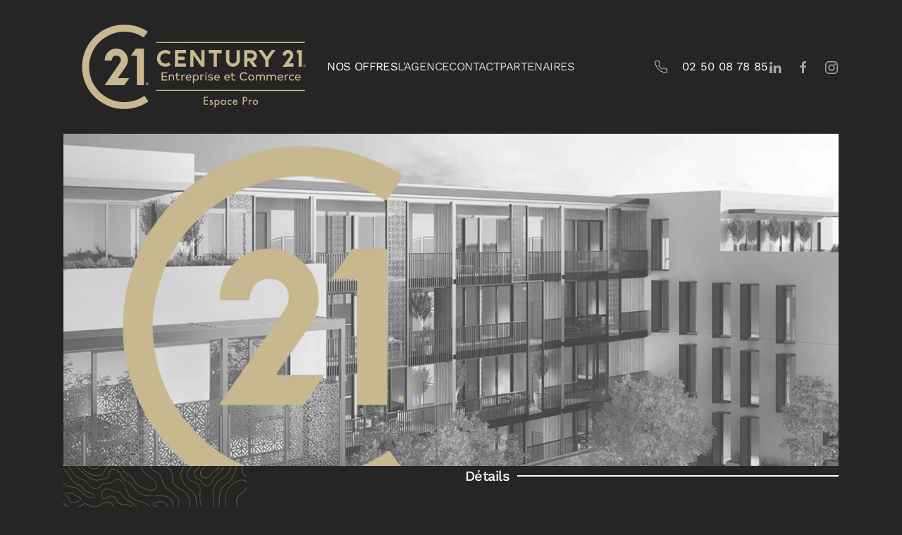

--- FILE ---
content_type: text/html; charset=UTF-8
request_url: https://www.century21-espace-pro.fr/annonces/droit-au-bail-pont-leveque/
body_size: 11985
content:
<!DOCTYPE html>
<html lang="fr-FR">
    <head>
        <meta charset="UTF-8">
        <meta name="viewport" content="width=device-width, initial-scale=1">
        <link rel="icon" href="/wp-content/uploads/2022/10/favicon.png" sizes="any">
                <link rel="icon" href="/wp-content/uploads/2022/10/favicon.svg" type="image/svg+xml">
                <link rel="apple-touch-icon" href="/wp-content/uploads/2022/10/faviconios.png">
                <meta name='robots' content='index, follow, max-image-preview:large, max-snippet:-1, max-video-preview:-1' />
<script id="cookie-law-info-gcm-var-js">
var _ckyGcm = {"status":true,"default_settings":[{"analytics":"denied","advertisement":"denied","functional":"denied","necessary":"granted","ad_user_data":"denied","ad_personalization":"denied","regions":"All"}],"wait_for_update":2000,"url_passthrough":false,"ads_data_redaction":false}</script>
<script id="cookie-law-info-gcm-js" type="text/javascript" src="https://www.century21-espace-pro.fr/wp-content/plugins/cookie-law-info/lite/frontend/js/gcm.min.js"></script> <script id="cookieyes" type="text/javascript" src="https://cdn-cookieyes.com/client_data/e15da0a3ec016b901b28e9b0/script.js"></script>
	<title>Annonces - Droit au bail PONT L&#039;EVEQUE</title>
	<meta name="description" content="Découvrez l&#039;annonce Droit au bail PONT L&#039;EVEQUE avec Century 21 Espace PRO - Caen" />
	<link rel="canonical" href="https://www.century21-espace-pro.fr/annonces/droit-au-bail-pont-leveque/" />
	<meta property="og:locale" content="fr_FR" />
	<meta property="og:type" content="article" />
	<meta property="og:title" content="Annonces - Droit au bail PONT L&#039;EVEQUE" />
	<meta property="og:description" content="Découvrez l&#039;annonce Droit au bail PONT L&#039;EVEQUE avec Century 21 Espace PRO - Caen" />
	<meta property="og:url" content="https://www.century21-espace-pro.fr/annonces/droit-au-bail-pont-leveque/" />
	<meta property="og:site_name" content="Century 21 Espace PRO - Caen" />
	<meta property="article:modified_time" content="2026-01-15T03:09:10+00:00" />
	<meta property="og:image" content="https://www.century21-espace-pro.fr/wp-content/uploads/2024/04/55621216a-59596-0.jpg" />
	<meta property="og:image:width" content="1080" />
	<meta property="og:image:height" content="1080" />
	<meta property="og:image:type" content="image/jpeg" />
	<meta name="twitter:card" content="summary_large_image" />
	<script type="application/ld+json" class="yoast-schema-graph">{"@context":"https://schema.org","@graph":[{"@type":"WebPage","@id":"https://www.century21-espace-pro.fr/annonces/droit-au-bail-pont-leveque/","url":"https://www.century21-espace-pro.fr/annonces/droit-au-bail-pont-leveque/","name":"Annonces - Droit au bail PONT L'EVEQUE","isPartOf":{"@id":"https://www.century21-espace-pro.fr/#website"},"primaryImageOfPage":{"@id":"https://www.century21-espace-pro.fr/annonces/droit-au-bail-pont-leveque/#primaryimage"},"image":{"@id":"https://www.century21-espace-pro.fr/annonces/droit-au-bail-pont-leveque/#primaryimage"},"thumbnailUrl":"https://www.century21-espace-pro.fr/wp-content/uploads/2024/04/55621216a-59596-0.jpg","datePublished":"2024-04-04T08:52:56+00:00","dateModified":"2026-01-15T03:09:10+00:00","description":"Découvrez l'annonce Droit au bail PONT L'EVEQUE avec Century 21 Espace PRO - Caen","breadcrumb":{"@id":"https://www.century21-espace-pro.fr/annonces/droit-au-bail-pont-leveque/#breadcrumb"},"inLanguage":"fr-FR","potentialAction":[{"@type":"ReadAction","target":["https://www.century21-espace-pro.fr/annonces/droit-au-bail-pont-leveque/"]}]},{"@type":"ImageObject","inLanguage":"fr-FR","@id":"https://www.century21-espace-pro.fr/annonces/droit-au-bail-pont-leveque/#primaryimage","url":"https://www.century21-espace-pro.fr/wp-content/uploads/2024/04/55621216a-59596-0.jpg","contentUrl":"https://www.century21-espace-pro.fr/wp-content/uploads/2024/04/55621216a-59596-0.jpg","width":1080,"height":1080},{"@type":"BreadcrumbList","@id":"https://www.century21-espace-pro.fr/annonces/droit-au-bail-pont-leveque/#breadcrumb","itemListElement":[{"@type":"ListItem","position":1,"name":"Accueil","item":"https://www.century21-espace-pro.fr/"},{"@type":"ListItem","position":2,"name":"Droit au bail PONT L&rsquo;EVEQUE"}]},{"@type":"WebSite","@id":"https://www.century21-espace-pro.fr/#website","url":"https://www.century21-espace-pro.fr/","name":"Century 21 Espace PRO - Caen","description":"Entreprise et Commerce","potentialAction":[{"@type":"SearchAction","target":{"@type":"EntryPoint","urlTemplate":"https://www.century21-espace-pro.fr/?s={search_term_string}"},"query-input":{"@type":"PropertyValueSpecification","valueRequired":true,"valueName":"search_term_string"}}],"inLanguage":"fr-FR"}]}</script>


<link rel='dns-prefetch' href='//cdnjs.cloudflare.com' />
<link rel='dns-prefetch' href='//unpkg.com' />
<link rel='dns-prefetch' href='//www.googletagmanager.com' />
<link rel="alternate" type="application/rss+xml" title="Century 21 Espace PRO - Caen &raquo; Flux" href="https://www.century21-espace-pro.fr/feed/" />
<link rel="alternate" type="application/rss+xml" title="Century 21 Espace PRO - Caen &raquo; Flux des commentaires" href="https://www.century21-espace-pro.fr/comments/feed/" />
<link rel="alternate" title="oEmbed (JSON)" type="application/json+oembed" href="https://www.century21-espace-pro.fr/wp-json/oembed/1.0/embed?url=https%3A%2F%2Fwww.century21-espace-pro.fr%2Fannonces%2Fdroit-au-bail-pont-leveque%2F" />
<link rel="alternate" title="oEmbed (XML)" type="text/xml+oembed" href="https://www.century21-espace-pro.fr/wp-json/oembed/1.0/embed?url=https%3A%2F%2Fwww.century21-espace-pro.fr%2Fannonces%2Fdroit-au-bail-pont-leveque%2F&#038;format=xml" />
<style id='wp-block-library-inline-css'>
:root{--wp-block-synced-color:#7a00df;--wp-block-synced-color--rgb:122,0,223;--wp-bound-block-color:var(--wp-block-synced-color);--wp-editor-canvas-background:#ddd;--wp-admin-theme-color:#007cba;--wp-admin-theme-color--rgb:0,124,186;--wp-admin-theme-color-darker-10:#006ba1;--wp-admin-theme-color-darker-10--rgb:0,107,160.5;--wp-admin-theme-color-darker-20:#005a87;--wp-admin-theme-color-darker-20--rgb:0,90,135;--wp-admin-border-width-focus:2px}@media (min-resolution:192dpi){:root{--wp-admin-border-width-focus:1.5px}}.wp-element-button{cursor:pointer}:root .has-very-light-gray-background-color{background-color:#eee}:root .has-very-dark-gray-background-color{background-color:#313131}:root .has-very-light-gray-color{color:#eee}:root .has-very-dark-gray-color{color:#313131}:root .has-vivid-green-cyan-to-vivid-cyan-blue-gradient-background{background:linear-gradient(135deg,#00d084,#0693e3)}:root .has-purple-crush-gradient-background{background:linear-gradient(135deg,#34e2e4,#4721fb 50%,#ab1dfe)}:root .has-hazy-dawn-gradient-background{background:linear-gradient(135deg,#faaca8,#dad0ec)}:root .has-subdued-olive-gradient-background{background:linear-gradient(135deg,#fafae1,#67a671)}:root .has-atomic-cream-gradient-background{background:linear-gradient(135deg,#fdd79a,#004a59)}:root .has-nightshade-gradient-background{background:linear-gradient(135deg,#330968,#31cdcf)}:root .has-midnight-gradient-background{background:linear-gradient(135deg,#020381,#2874fc)}:root{--wp--preset--font-size--normal:16px;--wp--preset--font-size--huge:42px}.has-regular-font-size{font-size:1em}.has-larger-font-size{font-size:2.625em}.has-normal-font-size{font-size:var(--wp--preset--font-size--normal)}.has-huge-font-size{font-size:var(--wp--preset--font-size--huge)}.has-text-align-center{text-align:center}.has-text-align-left{text-align:left}.has-text-align-right{text-align:right}.has-fit-text{white-space:nowrap!important}#end-resizable-editor-section{display:none}.aligncenter{clear:both}.items-justified-left{justify-content:flex-start}.items-justified-center{justify-content:center}.items-justified-right{justify-content:flex-end}.items-justified-space-between{justify-content:space-between}.screen-reader-text{border:0;clip-path:inset(50%);height:1px;margin:-1px;overflow:hidden;padding:0;position:absolute;width:1px;word-wrap:normal!important}.screen-reader-text:focus{background-color:#ddd;clip-path:none;color:#444;display:block;font-size:1em;height:auto;left:5px;line-height:normal;padding:15px 23px 14px;text-decoration:none;top:5px;width:auto;z-index:100000}html :where(.has-border-color){border-style:solid}html :where([style*=border-top-color]){border-top-style:solid}html :where([style*=border-right-color]){border-right-style:solid}html :where([style*=border-bottom-color]){border-bottom-style:solid}html :where([style*=border-left-color]){border-left-style:solid}html :where([style*=border-width]){border-style:solid}html :where([style*=border-top-width]){border-top-style:solid}html :where([style*=border-right-width]){border-right-style:solid}html :where([style*=border-bottom-width]){border-bottom-style:solid}html :where([style*=border-left-width]){border-left-style:solid}html :where(img[class*=wp-image-]){height:auto;max-width:100%}:where(figure){margin:0 0 1em}html :where(.is-position-sticky){--wp-admin--admin-bar--position-offset:var(--wp-admin--admin-bar--height,0px)}@media screen and (max-width:600px){html :where(.is-position-sticky){--wp-admin--admin-bar--position-offset:0px}}

/*# sourceURL=wp-block-library-inline-css */
</style><style id='global-styles-inline-css'>
:root{--wp--preset--aspect-ratio--square: 1;--wp--preset--aspect-ratio--4-3: 4/3;--wp--preset--aspect-ratio--3-4: 3/4;--wp--preset--aspect-ratio--3-2: 3/2;--wp--preset--aspect-ratio--2-3: 2/3;--wp--preset--aspect-ratio--16-9: 16/9;--wp--preset--aspect-ratio--9-16: 9/16;--wp--preset--color--black: #000000;--wp--preset--color--cyan-bluish-gray: #abb8c3;--wp--preset--color--white: #ffffff;--wp--preset--color--pale-pink: #f78da7;--wp--preset--color--vivid-red: #cf2e2e;--wp--preset--color--luminous-vivid-orange: #ff6900;--wp--preset--color--luminous-vivid-amber: #fcb900;--wp--preset--color--light-green-cyan: #7bdcb5;--wp--preset--color--vivid-green-cyan: #00d084;--wp--preset--color--pale-cyan-blue: #8ed1fc;--wp--preset--color--vivid-cyan-blue: #0693e3;--wp--preset--color--vivid-purple: #9b51e0;--wp--preset--gradient--vivid-cyan-blue-to-vivid-purple: linear-gradient(135deg,rgb(6,147,227) 0%,rgb(155,81,224) 100%);--wp--preset--gradient--light-green-cyan-to-vivid-green-cyan: linear-gradient(135deg,rgb(122,220,180) 0%,rgb(0,208,130) 100%);--wp--preset--gradient--luminous-vivid-amber-to-luminous-vivid-orange: linear-gradient(135deg,rgb(252,185,0) 0%,rgb(255,105,0) 100%);--wp--preset--gradient--luminous-vivid-orange-to-vivid-red: linear-gradient(135deg,rgb(255,105,0) 0%,rgb(207,46,46) 100%);--wp--preset--gradient--very-light-gray-to-cyan-bluish-gray: linear-gradient(135deg,rgb(238,238,238) 0%,rgb(169,184,195) 100%);--wp--preset--gradient--cool-to-warm-spectrum: linear-gradient(135deg,rgb(74,234,220) 0%,rgb(151,120,209) 20%,rgb(207,42,186) 40%,rgb(238,44,130) 60%,rgb(251,105,98) 80%,rgb(254,248,76) 100%);--wp--preset--gradient--blush-light-purple: linear-gradient(135deg,rgb(255,206,236) 0%,rgb(152,150,240) 100%);--wp--preset--gradient--blush-bordeaux: linear-gradient(135deg,rgb(254,205,165) 0%,rgb(254,45,45) 50%,rgb(107,0,62) 100%);--wp--preset--gradient--luminous-dusk: linear-gradient(135deg,rgb(255,203,112) 0%,rgb(199,81,192) 50%,rgb(65,88,208) 100%);--wp--preset--gradient--pale-ocean: linear-gradient(135deg,rgb(255,245,203) 0%,rgb(182,227,212) 50%,rgb(51,167,181) 100%);--wp--preset--gradient--electric-grass: linear-gradient(135deg,rgb(202,248,128) 0%,rgb(113,206,126) 100%);--wp--preset--gradient--midnight: linear-gradient(135deg,rgb(2,3,129) 0%,rgb(40,116,252) 100%);--wp--preset--font-size--small: 13px;--wp--preset--font-size--medium: 20px;--wp--preset--font-size--large: 36px;--wp--preset--font-size--x-large: 42px;--wp--preset--spacing--20: 0.44rem;--wp--preset--spacing--30: 0.67rem;--wp--preset--spacing--40: 1rem;--wp--preset--spacing--50: 1.5rem;--wp--preset--spacing--60: 2.25rem;--wp--preset--spacing--70: 3.38rem;--wp--preset--spacing--80: 5.06rem;--wp--preset--shadow--natural: 6px 6px 9px rgba(0, 0, 0, 0.2);--wp--preset--shadow--deep: 12px 12px 50px rgba(0, 0, 0, 0.4);--wp--preset--shadow--sharp: 6px 6px 0px rgba(0, 0, 0, 0.2);--wp--preset--shadow--outlined: 6px 6px 0px -3px rgb(255, 255, 255), 6px 6px rgb(0, 0, 0);--wp--preset--shadow--crisp: 6px 6px 0px rgb(0, 0, 0);}:where(.is-layout-flex){gap: 0.5em;}:where(.is-layout-grid){gap: 0.5em;}body .is-layout-flex{display: flex;}.is-layout-flex{flex-wrap: wrap;align-items: center;}.is-layout-flex > :is(*, div){margin: 0;}body .is-layout-grid{display: grid;}.is-layout-grid > :is(*, div){margin: 0;}:where(.wp-block-columns.is-layout-flex){gap: 2em;}:where(.wp-block-columns.is-layout-grid){gap: 2em;}:where(.wp-block-post-template.is-layout-flex){gap: 1.25em;}:where(.wp-block-post-template.is-layout-grid){gap: 1.25em;}.has-black-color{color: var(--wp--preset--color--black) !important;}.has-cyan-bluish-gray-color{color: var(--wp--preset--color--cyan-bluish-gray) !important;}.has-white-color{color: var(--wp--preset--color--white) !important;}.has-pale-pink-color{color: var(--wp--preset--color--pale-pink) !important;}.has-vivid-red-color{color: var(--wp--preset--color--vivid-red) !important;}.has-luminous-vivid-orange-color{color: var(--wp--preset--color--luminous-vivid-orange) !important;}.has-luminous-vivid-amber-color{color: var(--wp--preset--color--luminous-vivid-amber) !important;}.has-light-green-cyan-color{color: var(--wp--preset--color--light-green-cyan) !important;}.has-vivid-green-cyan-color{color: var(--wp--preset--color--vivid-green-cyan) !important;}.has-pale-cyan-blue-color{color: var(--wp--preset--color--pale-cyan-blue) !important;}.has-vivid-cyan-blue-color{color: var(--wp--preset--color--vivid-cyan-blue) !important;}.has-vivid-purple-color{color: var(--wp--preset--color--vivid-purple) !important;}.has-black-background-color{background-color: var(--wp--preset--color--black) !important;}.has-cyan-bluish-gray-background-color{background-color: var(--wp--preset--color--cyan-bluish-gray) !important;}.has-white-background-color{background-color: var(--wp--preset--color--white) !important;}.has-pale-pink-background-color{background-color: var(--wp--preset--color--pale-pink) !important;}.has-vivid-red-background-color{background-color: var(--wp--preset--color--vivid-red) !important;}.has-luminous-vivid-orange-background-color{background-color: var(--wp--preset--color--luminous-vivid-orange) !important;}.has-luminous-vivid-amber-background-color{background-color: var(--wp--preset--color--luminous-vivid-amber) !important;}.has-light-green-cyan-background-color{background-color: var(--wp--preset--color--light-green-cyan) !important;}.has-vivid-green-cyan-background-color{background-color: var(--wp--preset--color--vivid-green-cyan) !important;}.has-pale-cyan-blue-background-color{background-color: var(--wp--preset--color--pale-cyan-blue) !important;}.has-vivid-cyan-blue-background-color{background-color: var(--wp--preset--color--vivid-cyan-blue) !important;}.has-vivid-purple-background-color{background-color: var(--wp--preset--color--vivid-purple) !important;}.has-black-border-color{border-color: var(--wp--preset--color--black) !important;}.has-cyan-bluish-gray-border-color{border-color: var(--wp--preset--color--cyan-bluish-gray) !important;}.has-white-border-color{border-color: var(--wp--preset--color--white) !important;}.has-pale-pink-border-color{border-color: var(--wp--preset--color--pale-pink) !important;}.has-vivid-red-border-color{border-color: var(--wp--preset--color--vivid-red) !important;}.has-luminous-vivid-orange-border-color{border-color: var(--wp--preset--color--luminous-vivid-orange) !important;}.has-luminous-vivid-amber-border-color{border-color: var(--wp--preset--color--luminous-vivid-amber) !important;}.has-light-green-cyan-border-color{border-color: var(--wp--preset--color--light-green-cyan) !important;}.has-vivid-green-cyan-border-color{border-color: var(--wp--preset--color--vivid-green-cyan) !important;}.has-pale-cyan-blue-border-color{border-color: var(--wp--preset--color--pale-cyan-blue) !important;}.has-vivid-cyan-blue-border-color{border-color: var(--wp--preset--color--vivid-cyan-blue) !important;}.has-vivid-purple-border-color{border-color: var(--wp--preset--color--vivid-purple) !important;}.has-vivid-cyan-blue-to-vivid-purple-gradient-background{background: var(--wp--preset--gradient--vivid-cyan-blue-to-vivid-purple) !important;}.has-light-green-cyan-to-vivid-green-cyan-gradient-background{background: var(--wp--preset--gradient--light-green-cyan-to-vivid-green-cyan) !important;}.has-luminous-vivid-amber-to-luminous-vivid-orange-gradient-background{background: var(--wp--preset--gradient--luminous-vivid-amber-to-luminous-vivid-orange) !important;}.has-luminous-vivid-orange-to-vivid-red-gradient-background{background: var(--wp--preset--gradient--luminous-vivid-orange-to-vivid-red) !important;}.has-very-light-gray-to-cyan-bluish-gray-gradient-background{background: var(--wp--preset--gradient--very-light-gray-to-cyan-bluish-gray) !important;}.has-cool-to-warm-spectrum-gradient-background{background: var(--wp--preset--gradient--cool-to-warm-spectrum) !important;}.has-blush-light-purple-gradient-background{background: var(--wp--preset--gradient--blush-light-purple) !important;}.has-blush-bordeaux-gradient-background{background: var(--wp--preset--gradient--blush-bordeaux) !important;}.has-luminous-dusk-gradient-background{background: var(--wp--preset--gradient--luminous-dusk) !important;}.has-pale-ocean-gradient-background{background: var(--wp--preset--gradient--pale-ocean) !important;}.has-electric-grass-gradient-background{background: var(--wp--preset--gradient--electric-grass) !important;}.has-midnight-gradient-background{background: var(--wp--preset--gradient--midnight) !important;}.has-small-font-size{font-size: var(--wp--preset--font-size--small) !important;}.has-medium-font-size{font-size: var(--wp--preset--font-size--medium) !important;}.has-large-font-size{font-size: var(--wp--preset--font-size--large) !important;}.has-x-large-font-size{font-size: var(--wp--preset--font-size--x-large) !important;}
/*# sourceURL=global-styles-inline-css */
</style>

<style id='classic-theme-styles-inline-css'>
/*! This file is auto-generated */
.wp-block-button__link{color:#fff;background-color:#32373c;border-radius:9999px;box-shadow:none;text-decoration:none;padding:calc(.667em + 2px) calc(1.333em + 2px);font-size:1.125em}.wp-block-file__button{background:#32373c;color:#fff;text-decoration:none}
/*# sourceURL=/wp-includes/css/classic-themes.min.css */
</style>
<link rel='stylesheet' id='contact-form-7-css' href='https://www.century21-espace-pro.fr/wp-content/plugins/contact-form-7/includes/css/styles.css' media='all' />
<link rel='stylesheet' id='leaflet-css' href='https://cdnjs.cloudflare.com/ajax/libs/leaflet/1.7.1/leaflet.min.css' media='all' />
<link rel='stylesheet' id='swiper-carousel-css' href='https://unpkg.com/swiper@8/swiper-bundle.min.css' media='all' />
<link rel='stylesheet' id='photoswipe-css' href='https://www.century21-espace-pro.fr/wp-content/plugins/immowp-gestion2/public/css/photoswipe.css' media='all' />
<link rel='stylesheet' id='slimselect-css' href='https://cdnjs.cloudflare.com/ajax/libs/slim-select/1.27.1/slimselect.min.css' media='all' />
<link rel='stylesheet' id='immowp-gestion-css' href='https://www.century21-espace-pro.fr/wp-content/plugins/immowp-gestion2/public/css/immowp-gestion-public.min.css' media='all' />
<link href="https://www.century21-espace-pro.fr/wp-content/themes/yootheme/css/theme.1.css?ver=1767002052" rel="stylesheet">

<!-- Extrait de code de la balise Google (gtag.js) ajouté par Site Kit -->
<!-- Extrait Google Analytics ajouté par Site Kit -->
<script src="https://www.googletagmanager.com/gtag/js?id=GT-WP45W2H" id="google_gtagjs-js" async></script>
<script id="google_gtagjs-js-after">
window.dataLayer = window.dataLayer || [];function gtag(){dataLayer.push(arguments);}
gtag("set","linker",{"domains":["www.century21-espace-pro.fr"]});
gtag("js", new Date());
gtag("set", "developer_id.dZTNiMT", true);
gtag("config", "GT-WP45W2H");
//# sourceURL=google_gtagjs-js-after
</script>
<link rel="https://api.w.org/" href="https://www.century21-espace-pro.fr/wp-json/" /><link rel="EditURI" type="application/rsd+xml" title="RSD" href="https://www.century21-espace-pro.fr/xmlrpc.php?rsd" /><script src="https://www.century21-espace-pro.fr/wp-content/themes/yootheme/packages/theme-analytics/app/analytics.min.js?ver=4.5.33" defer></script>
<script src="https://www.century21-espace-pro.fr/wp-content/themes/yootheme/vendor/assets/uikit/dist/js/uikit.min.js?ver=4.5.33"></script>
<script src="https://www.century21-espace-pro.fr/wp-content/themes/yootheme/vendor/assets/uikit/dist/js/uikit-icons-yard.min.js?ver=4.5.33"></script>
<script src="https://www.century21-espace-pro.fr/wp-content/themes/yootheme/js/theme.js?ver=4.5.33"></script>
<script>window.yootheme ||= {}; var $theme = yootheme.theme = {"google_analytics":"UA-4518353-76","google_analytics_anonymize":"","i18n":{"close":{"label":"Fermer","0":"yootheme"},"totop":{"label":"Back to top","0":"yootheme"},"marker":{"label":"Open","0":"yootheme"},"navbarToggleIcon":{"label":"Ouvrir le menu","0":"yootheme"},"paginationPrevious":{"label":"Page pr\u00e9c\u00e9dente","0":"yootheme"},"paginationNext":{"label":"Page suivante","0":"yootheme"},"searchIcon":{"toggle":"Ouvrir la recherche","submit":"Envoyer la recherche"},"slider":{"next":"Diapositive suivant","previous":"Diapositive pr\u00e9c\u00e9dente","slideX":"Diapositive %s","slideLabel":"%s sur %s"},"slideshow":{"next":"Diapositive suivant","previous":"Diapositive pr\u00e9c\u00e9dente","slideX":"Diapositive %s","slideLabel":"%s sur %s"},"lightboxPanel":{"next":"Diapositive suivant","previous":"Diapositive pr\u00e9c\u00e9dente","slideLabel":"%s sur %s","close":"Fermer"}}};</script>
        <style type="text/css" id="sccss-css">
            :root {
                --couleur-principale: #ffffff;
                --couleur-secondaire: #c7b88f;
            }

            .iwp__searchbar-aside form .iwp__searchbar-aside__group label {
    font-size: 13px;
    line-height: 16px;
    color: #eaeaea;
    font-weight: bold;
    display: block;
    margin-bottom: 3px;
}

.ss-main .ss-multi-selected .ss-values .ss-disabled {
    display: flex;
    padding: 4px 5px;
    margin: 2px 0;
    line-height: 1em;
    align-items: center;
    width: 100%;
    color: #080808;
    overflow: hidden;
    text-overflow: ellipsis;
    white-space: nowrap;
}        </style>
            </head>
    <body class="wp-singular immowp-template-default single single-immowp postid-59596 wp-theme-yootheme wp-child-theme-yootheme-century21 ">

        
        <div class="uk-hidden-visually uk-notification uk-notification-top-left uk-width-auto">
            <div class="uk-notification-message">
                <a href="#tm-main" class="uk-link-reset">Passer au contenu principal</a>
            </div>
        </div>

        
        
        <div class="tm-page">

                        


<header class="tm-header-mobile uk-hidden@l">


    
        <div class="uk-navbar-container">

            <div class="uk-container uk-container-expand">
                <nav class="uk-navbar" uk-navbar="{&quot;align&quot;:&quot;center&quot;,&quot;container&quot;:&quot;.tm-header-mobile&quot;,&quot;boundary&quot;:&quot;.tm-header-mobile .uk-navbar-container&quot;,&quot;target-x&quot;:&quot;.tm-header-mobile .uk-navbar&quot;,&quot;target-y&quot;:&quot;.tm-header-mobile .uk-navbar-container&quot;,&quot;dropbar&quot;:true,&quot;dropbar-anchor&quot;:&quot;.tm-header-mobile .uk-navbar-container&quot;,&quot;dropbar-transparent-mode&quot;:&quot;remove&quot;}">

                                        <div class="uk-navbar-left ">

                                                    <a href="https://www.century21-espace-pro.fr/" aria-label="Retourner à l'accueil" class="uk-logo uk-navbar-item">
    <img alt="Century 21 Espace Pro" loading="eager" width="60" height="60" src="/wp-content/uploads/2022/10/logo-c21-mobile.svg"></a>                        
                        
                        
                    </div>
                    
                    
                                        <div class="uk-navbar-right">

                                                                            
                                                    
<div class="uk-navbar-item widget widget_builderwidget" id="builderwidget-6">

    
    <div class="uk-grid tm-grid-expand uk-child-width-1-1 uk-grid-margin">
<div class="uk-width-1-1">
    
        
            
            
            
                
                    
<div class="uk-margin" uk-scrollspy="target: [uk-scrollspy-class];">
        <a class="el-link" href="tel:+33250087885"><img src="/wp-content/uploads/yootheme/header-receiver.svg" width="19" height="38" class="el-image uk-text-emphasis" alt="Téléphoner à l'agence Century 21" loading="lazy" uk-svg></a>    
    
</div>
                
            
        
    
</div></div>
</div>
<a uk-toggle href="#tm-dialog-mobile" class="uk-navbar-toggle uk-navbar-toggle-animate">

        
        <div uk-navbar-toggle-icon></div>

        
    </a>                        
                    </div>
                    
                </nav>
            </div>

        </div>

    



    
    
        <div id="tm-dialog-mobile" class="uk-dropbar uk-dropbar-top" uk-drop="{&quot;clsDrop&quot;:&quot;uk-dropbar&quot;,&quot;flip&quot;:&quot;false&quot;,&quot;container&quot;:&quot;.tm-header-mobile&quot;,&quot;target-y&quot;:&quot;.tm-header-mobile .uk-navbar-container&quot;,&quot;mode&quot;:&quot;click&quot;,&quot;target-x&quot;:&quot;.tm-header-mobile .uk-navbar-container&quot;,&quot;stretch&quot;:true,&quot;pos&quot;:&quot;bottom-left&quot;,&quot;bgScroll&quot;:&quot;false&quot;,&quot;animation&quot;:&quot;reveal-top&quot;,&quot;animateOut&quot;:true,&quot;duration&quot;:300,&quot;toggle&quot;:&quot;false&quot;}">

        <div class="tm-height-min-1-1 uk-flex uk-flex-column">

            
                        <div class="uk-margin-auto-bottom">
                
<div class="uk-grid uk-child-width-1-1" uk-grid>    <div>
<div class="uk-panel widget widget_nav_menu" id="nav_menu-2">

    
    
<ul class="uk-nav uk-nav-default">
    
	<li class="menu-item menu-item-type-post_type menu-item-object-page menu-item-has-children uk-parent"><a href="https://www.century21-espace-pro.fr/nos-offres/">Nos Offres</a>
	<ul class="uk-nav-sub">

		<li class="menu-item menu-item-type-custom menu-item-object-custom"><a href="https://century21-espace-pro.fr/iwp_type/fonds-de-commerce/?sort=&amp;type_bien%5B%5D=Fonds-de-commerce">Fonds de commerce</a></li>
		<li class="menu-item menu-item-type-custom menu-item-object-custom"><a href="https://century21-espace-pro.fr/iwp_type/bureaux/?sort=&amp;type_bien%5B%5D=bureaux">Bureaux</a></li>
		<li class="menu-item menu-item-type-custom menu-item-object-custom"><a href="https://century21-espace-pro.fr/iwp_type/cession-de-bail/?sort=&amp;type_bien%5B%5D=cession-de-bail">Cession de bail</a></li>
		<li class="menu-item menu-item-type-custom menu-item-object-custom"><a href="https://century21-espace-pro.fr/iwp_type/murs/?sort=&amp;type_bien%5B%5D=murs">Murs</a></li>
		<li class="menu-item menu-item-type-custom menu-item-object-custom"><a href="https://century21-espace-pro.fr/iwp_type/immeuble/?sort=&amp;type_bien%5B%5D=immeuble">Immeuble</a></li>
		<li class="menu-item menu-item-type-custom menu-item-object-custom"><a href="https://century21-espace-pro.fr/iwp_type/entrepot-local-industriel/?sort=&amp;type_bien%5B%5D=entrepot-local-industriel">Entrepôt / Local industriel</a></li>
		<li class="menu-item menu-item-type-custom menu-item-object-custom"><a href="https://century21-espace-pro.fr/iwp_type/local-commercial/?sort=&amp;type_bien%5B%5D=local-commercial">Local commercial</a></li>
		<li class="menu-item menu-item-type-custom menu-item-object-custom"><a href="https://century21-espace-pro.fr/iwp_type/local-dactivite/?sort=&amp;type_bien%5B%5D=local-dactivite">Local d'activité</a></li></ul></li>
	<li class="menu-item menu-item-type-post_type menu-item-object-page"><a href="https://www.century21-espace-pro.fr/agence/">l’agence</a></li>
	<li class="menu-item menu-item-type-post_type menu-item-object-page"><a href="https://www.century21-espace-pro.fr/contact/">Contact</a></li>
	<li class="menu-item menu-item-type-post_type menu-item-object-page"><a href="https://www.century21-espace-pro.fr/partenaires/">Partenaires</a></li></ul>

</div>
</div>    <div>
<div class="uk-panel widget widget_builderwidget" id="builderwidget-4">

    
    <div class="uk-grid tm-grid-expand uk-child-width-1-1 uk-grid-margin">
<div class="uk-width-1-1">
    
        
            
            
            
                
                    
<div class="uk-h5 uk-margin-remove-bottom">        Adresse    </div><div class="uk-panel uk-margin-remove-vertical">37 avenue du six juin<br>14000 Caen</div>
<div class="uk-h5 uk-margin-remove-bottom">        Suivez-nous    </div>
<div class="uk-margin-small" uk-scrollspy="target: [uk-scrollspy-class];">    <ul class="uk-child-width-auto uk-grid-small uk-flex-inline uk-flex-middle" uk-grid>
            <li class="el-item">
<a class="el-link uk-link-text" href="https://www.linkedin.com/in/david-plo%C3%A8-63344795/" aria-label="LinkedIn" rel="noreferrer"><span uk-icon="icon: linkedin;"></span></a></li>
            <li class="el-item">
<a class="el-link uk-link-text" href="https://www.facebook.com/c21espaceprocaen" aria-label="Facebook" rel="noreferrer"><span uk-icon="icon: facebook;"></span></a></li>
    
    </ul></div>
                
            
        
    
</div></div>
</div>
</div></div>            </div>
            
            
        </div>

    </div>
    

</header>




<header class="tm-header uk-visible@l">



        <div uk-sticky media="@l" cls-active="uk-navbar-sticky" sel-target=".uk-navbar-container">
    
        <div class="uk-navbar-container">

            <div class="uk-container uk-container-expand">
                <nav class="uk-navbar" uk-navbar="{&quot;align&quot;:&quot;center&quot;,&quot;container&quot;:&quot;.tm-header &gt; [uk-sticky]&quot;,&quot;boundary&quot;:&quot;.tm-header .uk-navbar-container&quot;,&quot;target-x&quot;:&quot;.tm-header .uk-navbar&quot;,&quot;target-y&quot;:&quot;.tm-header .uk-navbar-container&quot;,&quot;dropbar&quot;:true,&quot;dropbar-anchor&quot;:&quot;.tm-header .uk-navbar-container&quot;,&quot;dropbar-transparent-mode&quot;:&quot;remove&quot;}">

                                        <div class="uk-navbar-left ">

                                                    <a href="https://www.century21-espace-pro.fr/" aria-label="Retourner à l'accueil" class="uk-logo uk-navbar-item">
    <img alt="Century 21 Espace Pro" loading="eager" width="370" height="150" src="/wp-content/uploads/2022/10/logo-c21-2022.svg"><img class="uk-logo-inverse" alt="Century 21 Espace Pro" loading="eager" width="370" height="150" src="/wp-content/uploads/2022/10/logo-c21-2022.svg"></a>                        
                        
                        
                    </div>
                    
                                        <div class="uk-navbar-center">

                        
                                                    
<ul class="uk-navbar-nav">
    
	<li class="uk-hidden menu-item menu-item-type-post_type menu-item-object-page"><a href="https://www.century21-espace-pro.fr/nos-annonces/">Nos annonces</a></li>
	<li class="menu-item menu-item-type-post_type menu-item-object-page menu-item-has-children uk-active uk-parent"><a href="https://www.century21-espace-pro.fr/nos-offres/">Nos Offres</a>
	<div class="uk-drop uk-navbar-dropdown" style="width: 1000px;"><div class="uk-grid tm-grid-expand uk-grid-margin" uk-grid>
<div class="uk-width-3-4@m">
    
        
            
            
            
                
                    
<div class="uk-margin">
    
        <div class="uk-grid uk-child-width-1-1 uk-child-width-1-2@m uk-grid-match" uk-grid>                <div>
<div class="el-item uk-flex uk-flex-column">
        <a class="uk-flex-1 uk-panel uk-transition-toggle uk-link-toggle" href="/nos-offres/?type_bien%5B0%5D=fonds-de-commerce">    
                <div uk-grid>        
                        <div class="uk-width-2-5@m">            
                                

        <div class="uk-inline-clip uk-border-rounded">    
                <picture>
<source type="image/webp" srcset="/wp-content/themes/yootheme/cache/a0/c21-fond-de-commerce-a0610ade.webp 600w" sizes="(min-width: 600px) 600px">
<img src="/wp-content/themes/yootheme/cache/c3/c21-fond-de-commerce-c3974976.jpeg" width="600" height="400" alt="Fond de commerce disponible dans un espace professionnel à Caen" loading="lazy" class="el-image uk-transition-scale-up uk-transition-opaque">
</picture>        
        
        </div>    
                
                        </div>            
                        <div class="uk-width-expand uk-margin-remove-first-child">            
                
                
                    

        
                <div class="el-title uk-h5 uk-margin-small-top uk-margin-remove-bottom">                        Fonds de commerce                    </div>        
                <div class="el-meta uk-text-meta">208 biens</div>        
    
        
        
        
        
        

                
                
                        </div>            
                </div>        
        </a>    
</div></div>
                <div>
<div class="el-item uk-flex uk-flex-column">
        <a class="uk-flex-1 uk-panel uk-transition-toggle uk-link-toggle" href="/nos-offres/?type_bien%5B0%5D=cession-de-bail">    
                <div uk-grid>        
                        <div class="uk-width-2-5@m">            
                                

        <div class="uk-inline-clip uk-border-rounded">    
                <picture>
<source type="image/webp" srcset="/wp-content/themes/yootheme/cache/5d/c21-cession-bail-5da033ee.webp 600w" sizes="(min-width: 600px) 600px">
<img src="/wp-content/themes/yootheme/cache/bd/c21-cession-bail-bd412634.jpeg" width="600" height="400" alt="Cession bail disponible dans un espace professionnel à Caen" loading="lazy" class="el-image uk-transition-scale-up uk-transition-opaque">
</picture>        
        
        </div>    
                
                        </div>            
                        <div class="uk-width-expand uk-margin-remove-first-child">            
                
                
                    

        
                <div class="el-title uk-h5 uk-margin-small-top uk-margin-remove-bottom">                        Cession de bail                    </div>        
                <div class="el-meta uk-text-meta">81 biens</div>        
    
        
        
        
        
        

                
                
                        </div>            
                </div>        
        </a>    
</div></div>
                <div>
<div class="el-item uk-flex uk-flex-column">
        <a class="uk-flex-1 uk-panel uk-transition-toggle uk-link-toggle" href="/nos-offres/?type_bien%5B0%5D=murs">    
                <div uk-grid>        
                        <div class="uk-width-2-5@m">            
                                

        <div class="uk-inline-clip uk-border-rounded">    
                <picture>
<source type="image/webp" srcset="/wp-content/themes/yootheme/cache/b4/c21-mur-b41f3f54.webp 600w" sizes="(min-width: 600px) 600px">
<img src="/wp-content/themes/yootheme/cache/ae/c21-mur-ae9893a2.jpeg" width="600" height="400" alt="Murs commerciaux disponible dans un espace professionnel à Caen" loading="lazy" class="el-image uk-transition-scale-up uk-transition-opaque">
</picture>        
        
        </div>    
                
                        </div>            
                        <div class="uk-width-expand uk-margin-remove-first-child">            
                
                
                    

        
                <div class="el-title uk-h5 uk-margin-small-top uk-margin-remove-bottom">                        Murs                    </div>        
                <div class="el-meta uk-text-meta">21 biens</div>        
    
        
        
        
        
        

                
                
                        </div>            
                </div>        
        </a>    
</div></div>
                <div>
<div class="el-item uk-flex uk-flex-column">
        <a class="uk-flex-1 uk-panel uk-transition-toggle uk-link-toggle" href="/nos-offres/?type_bien%5B0%5D=bureaux">    
                <div uk-grid>        
                        <div class="uk-width-2-5@m">            
                                

        <div class="uk-inline-clip uk-border-rounded">    
                <picture>
<source type="image/webp" srcset="/wp-content/themes/yootheme/cache/df/c21-bureau-dfb10823.webp 600w" sizes="(min-width: 600px) 600px">
<img src="/wp-content/themes/yootheme/cache/10/c21-bureau-101193b4.jpeg" width="600" height="400" alt="Bureaux disponible dans un espace professionnel à Caen" loading="lazy" class="el-image uk-transition-scale-up uk-transition-opaque">
</picture>        
        
        </div>    
                
                        </div>            
                        <div class="uk-width-expand uk-margin-remove-first-child">            
                
                
                    

        
                <div class="el-title uk-h5 uk-margin-small-top uk-margin-remove-bottom">                        Bureaux                    </div>        
                <div class="el-meta uk-text-meta">85 biens</div>        
    
        
        
        
        
        

                
                
                        </div>            
                </div>        
        </a>    
</div></div>
                <div>
<div class="el-item uk-flex uk-flex-column">
        <a class="uk-flex-1 uk-panel uk-transition-toggle uk-link-toggle" href="/nos-offres/?type_bien%5B0%5D=local-dactivite">    
                <div uk-grid>        
                        <div class="uk-width-2-5@m">            
                                

        <div class="uk-inline-clip uk-border-rounded">    
                <picture>
<source type="image/webp" srcset="/wp-content/themes/yootheme/cache/a5/c21-local-activite-a545a0e2.webp 600w" sizes="(min-width: 600px) 600px">
<img src="/wp-content/themes/yootheme/cache/7f/c21-local-activite-7fc09f4b.jpeg" width="600" height="400" alt="Local d'activité disponible dans un espace professionnel à Caen" loading="lazy" class="el-image uk-transition-scale-up uk-transition-opaque">
</picture>        
        
        </div>    
                
                        </div>            
                        <div class="uk-width-expand uk-margin-remove-first-child">            
                
                
                    

        
                <div class="el-title uk-h5 uk-margin-small-top uk-margin-remove-bottom">                        Local d'activité                    </div>        
                <div class="el-meta uk-text-meta">59 biens</div>        
    
        
        
        
        
        

                
                
                        </div>            
                </div>        
        </a>    
</div></div>
                <div>
<div class="el-item uk-flex uk-flex-column">
        <a class="uk-flex-1 uk-panel uk-transition-toggle uk-link-toggle" href="/nos-offres/?type_bien%5B0%5D=local-commercial">    
                <div uk-grid>        
                        <div class="uk-width-2-5@m">            
                                

        <div class="uk-inline-clip uk-border-rounded">    
                <picture>
<source type="image/webp" srcset="/wp-content/themes/yootheme/cache/4f/c21-local-commercial-4f5a4df2.webp 600w" sizes="(min-width: 600px) 600px">
<img src="/wp-content/themes/yootheme/cache/ed/c21-local-commercial-ed109b69.jpeg" width="600" height="400" alt="Local commercial disponible dans un espace professionnel à Caen" loading="lazy" class="el-image uk-transition-scale-up uk-transition-opaque">
</picture>        
        
        </div>    
                
                        </div>            
                        <div class="uk-width-expand uk-margin-remove-first-child">            
                
                
                    

        
                <div class="el-title uk-h5 uk-margin-small-top uk-margin-remove-bottom">                        Local commercial                    </div>        
                <div class="el-meta uk-text-meta">54 biens</div>        
    
        
        
        
        
        

                
                
                        </div>            
                </div>        
        </a>    
</div></div>
                <div>
<div class="el-item uk-flex uk-flex-column">
        <a class="uk-flex-1 uk-panel uk-transition-toggle uk-link-toggle" href="/nos-offres/?type_bien%5B0%5D=entrepot-local-industriel">    
                <div uk-grid>        
                        <div class="uk-width-2-5@m">            
                                

        <div class="uk-inline-clip uk-border-rounded">    
                <picture>
<source type="image/webp" srcset="/wp-content/themes/yootheme/cache/a6/c21-entrepot-a6130ebe.webp 600w" sizes="(min-width: 600px) 600px">
<img src="/wp-content/themes/yootheme/cache/bd/c21-entrepot-bd887119.jpeg" width="600" height="400" alt="Entrepôt disponible dans un espace professionnel à Caen" loading="lazy" class="el-image uk-transition-scale-up uk-transition-opaque">
</picture>        
        
        </div>    
                
                        </div>            
                        <div class="uk-width-expand uk-margin-remove-first-child">            
                
                
                    

        
                <div class="el-title uk-h5 uk-margin-small-top uk-margin-remove-bottom">                        Entrepôt / Local industriel                    </div>        
                <div class="el-meta uk-text-meta">3 biens</div>        
    
        
        
        
        
        

                
                
                        </div>            
                </div>        
        </a>    
</div></div>
                <div>
<div class="el-item uk-flex uk-flex-column">
        <a class="uk-flex-1 uk-panel uk-transition-toggle uk-link-toggle" href="/nos-offres/?type_bien%5B0%5D=immeuble">    
                <div uk-grid>        
                        <div class="uk-width-2-5@m">            
                                

        <div class="uk-inline-clip uk-border-rounded">    
                <picture>
<source type="image/webp" srcset="/wp-content/themes/yootheme/cache/ee/c21-immeuble-eeb1e95e.webp 600w" sizes="(min-width: 600px) 600px">
<img src="/wp-content/themes/yootheme/cache/29/c21-immeuble-296179f4.jpeg" width="600" height="400" alt="Immeuble disponible dans un espace professionnel à Caen" loading="lazy" class="el-image uk-transition-scale-up uk-transition-opaque">
</picture>        
        
        </div>    
                
                        </div>            
                        <div class="uk-width-expand uk-margin-remove-first-child">            
                
                
                    

        
                <div class="el-title uk-h5 uk-margin-small-top uk-margin-remove-bottom">                        Immeuble                    </div>        
                <div class="el-meta uk-text-meta">4 biens</div>        
    
        
        
        
        
        

                
                
                        </div>            
                </div>        
        </a>    
</div></div>
                </div>
    
</div>
                
            
        
    
</div>
<div class="uk-width-1-4@m">
    
        
            
            
            
                
                    
<div class="uk-margin">
        <a class="el-link" href="/contact/"><picture>
<source type="image/webp" srcset="/wp-content/themes/yootheme/cache/2e/c21-recrute-2-2ee3e76e.webp 600w" sizes="(min-width: 600px) 600px">
<img src="/wp-content/themes/yootheme/cache/d7/c21-recrute-2-d766d378.jpeg" width="600" height="400" class="el-image" alt="L'équipe Century 21 recrute" loading="lazy">
</picture></a>    
    
</div>
                
            
        
    
</div></div></div></li>
	<li class="menu-item menu-item-type-post_type menu-item-object-page"><a href="https://www.century21-espace-pro.fr/agence/">L'agence</a></li>
	<li class="menu-item menu-item-type-post_type menu-item-object-page"><a href="https://www.century21-espace-pro.fr/contact/">Contact</a></li>
	<li class="menu-item menu-item-type-post_type menu-item-object-page"><a href="https://www.century21-espace-pro.fr/partenaires/">Partenaires</a></li></ul>
                        
                    </div>
                    
                                        <div class="uk-navbar-right">

                        
                                                    
<div class="uk-navbar-item widget widget_builderwidget" id="builderwidget-5">

    
    <div class="uk-grid tm-grid-expand uk-child-width-1-1 uk-grid-margin">
<div class="uk-width-1-1">
    
        
            
            
            
                
                    
<div class="uk-margin">
    
    
        
        
<a class="el-content uk-link-text uk-flex-inline uk-flex-center uk-flex-middle" aria-label="telephone" href="tel:+33250087885">
        <span class="uk-margin-small-right" uk-icon="feather--phone"></span>    
        02 50 08 78 85    
    
</a>


        
    
    
</div>

                
            
        
    
</div></div>
</div>

<div class="uk-navbar-item">

    
    <ul class="uk-grid uk-flex-inline uk-flex-middle uk-flex-nowrap uk-grid-small">                    <li><a href="https://www.linkedin.com/in/david-plo%C3%A8-63344795/" class="uk-preserve-width uk-icon-link" rel="noreferrer" target="_blank"><span uk-icon="icon: linkedin;"></span></a></li>
                    <li><a href="https://www.facebook.com/c21espaceprocaen" class="uk-preserve-width uk-icon-link" rel="noreferrer" target="_blank"><span uk-icon="icon: facebook;"></span></a></li>
                    <li><a href="https://www.instagram.com/century21espacepro_caen" class="uk-preserve-width uk-icon-link" rel="noreferrer" target="_blank"><span uk-icon="icon: instagram;"></span></a></li>
            </ul>
</div>
                        
                    </div>
                    
                </nav>
            </div>

        </div>

        </div>
    







</header>

            
            
            <main id="tm-main" >

                <!-- Builder #template-6Oi4fvK_ -->
<div class="uk-section-default uk-section uk-padding-remove-top">
    
        
        
        
            
                
                    <div class="uk-grid-margin uk-container uk-container-large"><div class="uk-grid tm-grid-expand uk-child-width-1-1">
<div class="uk-width-1-1@m">
    
        
            
            
            
                
                    
<div class="uk-margin">
        <picture>
<source type="image/webp" srcset="/wp-content/themes/yootheme/cache/e7/tempalte-biens-c21-e774d47d.webp 768w, /wp-content/themes/yootheme/cache/f9/tempalte-biens-c21-f969ed7e.webp 1024w, /wp-content/themes/yootheme/cache/9c/tempalte-biens-c21-9c74454c.webp 1366w, /wp-content/themes/yootheme/cache/0d/tempalte-biens-c21-0d969637.webp 1600w, /wp-content/themes/yootheme/cache/95/tempalte-biens-c21-95d370df.webp 1864w, /wp-content/themes/yootheme/cache/c9/tempalte-biens-c21-c999ed59.webp 1865w" sizes="(min-width: 1865px) 1865px">
<img decoding="async" src="/wp-content/themes/yootheme/cache/82/tempalte-biens-c21-82413f5b.jpeg" width="1865" height="800" class="el-image" alt="Illustration Century 21 " loading="lazy">
</picture>    
    
</div>
                
            
        
    
</div></div></div><div class="uk-margin-remove-vertical uk-container"><div class="uk-grid tm-grid-expand uk-grid-large" uk-grid>
<div class="uk-grid-item-match uk-width-expand@l">
        <div class="uk-flex">    
                <div style="background-size: 260px 310px;" data-src="/wp-content/uploads/angel-court-neighborhood-pattern-01.svg" uk-img class="uk-background-norepeat uk-background-top-left uk-tile uk-width-1-1" uk-parallax="bgy: -110,-250; easing: 1">        
            
            
            
                
                    
<h1 class="uk-h1 uk-margin">        Droit au bail PONT L&rsquo;EVEQUE    </h1>
<div class="uk-margin">
    
    
        <span class="el-item"><span class="el-content"><span class="el-image" uk-icon="icon: location;"></span> <span class="uk-text-middle uk-margin-remove-last-child"><a href="https://www.century21-espace-pro.fr/iwp_localisation/pont-l-eveque/" rel="tag">PONT L EVEQUE</a></span></span> </span><span class="el-item"><span class="el-content"><span class="el-image" uk-icon="icon: bookmark;"></span> <span class="uk-text-middle uk-margin-remove-last-child"><a href="https://www.century21-espace-pro.fr/iwp_type/cession-de-bail/" rel="tag">Cession de bail</a></span></span></span>
    
    
</div><div class="uk-panel uk-margin uk-width-2xlarge"><br />
A VOIR RAPIDEMMENT , local commercial de 67 M2 PONT L&rsquo;EVEQUE hyper centre . Il se compose d&rsquo;un bel espace de vente  , une réserve ainsi qu&rsquo;une petite terrasse . <br />
Atypique et avec beaucoup de charme , aucuns travaux à prévoir . <br />
LOYER : 980  euros PRIX FAI : 98 000  euros<br />
Contact : Sandra mekshi O630931463<br />
<br />
<br />
<br />
<br /></div>
                
            
                </div>        
        </div>    
</div>
<div class="uk-width-xlarge@l">
    
        
            
            
            
                
                    
<div class="uk-h5 uk-heading-line">        <span>Détails</span>
    </div><div class="uk-panel uk-margin"><div class="uk-grid tm-grid-expand uk-grid-margin" uk-grid>
<div class="uk-width-1-2@m">
    
        
            
            
            
                
                    
<div class="uk-panel uk-margin">
    
                <div uk-grid>        
                        <div class="uk-width-auto@m">            
                                

    
                <span class="el-image" uk-icon="icon: feather--sidebar; width: 40; height: 40;"></span>        
        
    
                
                        </div>            
                        <div class="uk-width-expand uk-margin-remove-first-child">            
                
                
                    

        
                <div class="el-title uk-h5 uk-margin-remove-top uk-margin-remove-bottom">                        Type                    </div>        
        
    
        
        
                <div class="el-content uk-panel">Cession de bail</div>        
        
        

                
                
                        </div>            
                </div>        
    
</div>
<div class="uk-panel uk-margin">
    
                <div uk-grid>        
                        <div class="uk-width-auto@m">            
                                

    
                <span class="el-image" uk-icon="icon: feather--award; width: 40; height: 40;"></span>        
        
    
                
                        </div>            
                        <div class="uk-width-expand uk-margin-remove-first-child">            
                
                
                    

        
                <div class="el-title uk-h5 uk-margin-remove-top uk-margin-remove-bottom">                        Prix                    </div>        
        
    
        
        
                <div class="el-content uk-panel">98000.00 €</div>        
        
        

                
                
                        </div>            
                </div>        
    
</div>
                
            
        
    
</div>
<div class="uk-width-1-2@m">
    
        
            
            
            
                
                    
<div class="uk-panel uk-margin">
    
                <div uk-grid>        
                        <div class="uk-width-auto@m">            
                                

    
                <span class="el-image" uk-icon="icon: feather--shuffle; width: 40; height: 40;"></span>        
        
    
                
                        </div>            
                        <div class="uk-width-expand uk-margin-remove-first-child">            
                
                
                    

        
                <div class="el-title uk-h5 uk-margin-remove-top uk-margin-remove-bottom">                        Surface                    </div>        
        
    
        
        
                <div class="el-content uk-panel">67 m²</div>        
        
        

                
                
                        </div>            
                </div>        
    
</div>
<div class="uk-panel uk-margin">
    
                <div uk-grid>        
                        <div class="uk-width-auto@m">            
                                

    
                <span class="el-image" uk-icon="icon: feather--hash; width: 40; height: 40;"></span>        
        
    
                
                        </div>            
                        <div class="uk-width-expand uk-margin-remove-first-child">            
                
                
                    

        
                <div class="el-title uk-h5 uk-margin-remove-top uk-margin-remove-bottom">                        Référence                    </div>        
        
    
        
        
                <div class="el-content uk-panel">3383</div>        
        
        

                
                
                        </div>            
                </div>        
    
</div>
                
            
        
    
</div></div></div>
                
            
        
    
</div></div></div>
                
            
        
    
</div>        
            </main>

            
                        <footer>
                <!-- Builder #footer -->
<div class="uk-section-secondary uk-preserve-color uk-section uk-padding-remove-vertical">
    
        
        
        
            
                
                    <div class="uk-grid-margin-large uk-container uk-container-large"><div class="uk-grid tm-grid-expand uk-grid-large" uk-grid>
<div class="uk-grid-item-match uk-flex-middle uk-width-1-3@m">
    
        
            
            
                        <div class="uk-panel uk-width-1-1">            
                
                    
<div class="uk-position-relative uk-margin" style="top: -5vh;">
        <a class="el-link tm-box-decoration-primary uk-inline" href="/index.php?page_id=22"><picture>
<source type="image/webp" srcset="/wp-content/themes/yootheme/cache/fd/c21-agence-caen-fd22af75.webp 300w" sizes="(min-width: 300px) 300px">
<img src="/wp-content/themes/yootheme/cache/58/c21-agence-caen-58fc98cf.jpeg" width="300" height="450" class="el-image" alt="Équipe de Century 21 Espace Pro spécialisée en immobilier professionnel à Caen" loading="lazy">
</picture></a>    
    
</div>
                
                        </div>            
        
    
</div>
<div class="uk-grid-item-match uk-flex-middle uk-light uk-width-1-3@m">
    
        
            
            
                        <div class="uk-panel uk-width-1-1">            
                
                    
<div class="uk-h6 uk-text-primary uk-margin-small">        Century 21 - CAEN    </div>
<div class="uk-h2 uk-margin-remove-top">        Espace PRO    </div><div class="uk-panel uk-text-lead uk-margin"><a href="tel:+33250087885">02 50 08 78 85</a><br><a href="mailto:espacepro.caen@century21.fr">espacepro.caen@century21.fr</a></div>
                
                        </div>            
        
    
</div>
<div class="uk-grid-item-match uk-flex-middle uk-width-1-3@m">
    
        
            
            
                        <div class="uk-panel uk-width-1-1">            
                
                    
<div class="uk-margin">
    
    
        
        
<a class="el-content uk-width-1-1 uk-button uk-button-primary uk-button-large uk-flex-inline uk-flex-center uk-flex-middle" href="/contact/">
        <span class="uk-margin-small-right" uk-icon="feather--mail"></span>    
        Contactez-nous !    
    
</a>


        
    
    
</div>

                
                        </div>            
        
    
</div></div></div><div class="uk-grid tm-grid-expand uk-grid-margin" uk-grid>
<div class="uk-width-1-4@m">
    
        
            
            
            
                
                    
                
            
        
    
</div>
<div class="uk-grid-item-match uk-width-3-4@m">
        <div class="uk-tile-default uk-tile">    
        
            
            
            
                
                    <div class="uk-panel uk-margin"><div class="uk-grid tm-grid-expand uk-grid-margin" uk-grid>
<div class="uk-width-1-3@m" id="footer#0">
    
        
            
            
            
                
                    
<h3 class="uk-h5 uk-margin-small uk-width-medium@m uk-margin-auto">        Plan du site    </h3><hr class="uk-margin uk-margin-remove-top uk-width-medium@m uk-margin-auto">
<ul class="uk-list uk-width-medium@m uk-margin-auto">
    
    
                <li class="el-item">            
        <a href="/agence/" class="uk-link-toggle">    
        <div class="uk-grid uk-grid-small uk-child-width-expand uk-flex-nowrap uk-flex-middle">            <div class="uk-width-auto uk-link-text"><span class="el-image" uk-icon="icon: feather--chevron-right;"></span></div>            <div>
                <div class="el-content uk-panel"><span class="uk-link-text uk-margin-remove-last-child">L'agence</span></div>            </div>
        </div>
        </a>    
        </li>                <li class="el-item">            
        <a href="/nos-offres/" class="uk-link-toggle">    
        <div class="uk-grid uk-grid-small uk-child-width-expand uk-flex-nowrap uk-flex-middle">            <div class="uk-width-auto uk-link-text"><span class="el-image" uk-icon="icon: feather--chevron-right;"></span></div>            <div>
                <div class="el-content uk-panel"><span class="uk-link-text uk-margin-remove-last-child">Nos offres</span></div>            </div>
        </div>
        </a>    
        </li>                <li class="el-item">            
        <a href="/contact/" class="uk-link-toggle">    
        <div class="uk-grid uk-grid-small uk-child-width-expand uk-flex-nowrap uk-flex-middle">            <div class="uk-width-auto uk-link-text"><span class="el-image" uk-icon="icon: feather--chevron-right;"></span></div>            <div>
                <div class="el-content uk-panel"><span class="uk-link-text uk-margin-remove-last-child">Contact</span></div>            </div>
        </div>
        </a>    
        </li>                <li class="el-item">            
        <a href="/mentions-legales/" class="uk-link-toggle">    
        <div class="uk-grid uk-grid-small uk-child-width-expand uk-flex-nowrap uk-flex-middle">            <div class="uk-width-auto uk-link-text"><span class="el-image" uk-icon="icon: feather--chevron-right;"></span></div>            <div>
                <div class="el-content uk-panel"><span class="uk-link-text uk-margin-remove-last-child">Mentions légales</span></div>            </div>
        </div>
        </a>    
        </li>                <li class="el-item">            
        <a href="/politiques-sur-les-cookies/" class="uk-link-toggle">    
        <div class="uk-grid uk-grid-small uk-child-width-expand uk-flex-nowrap uk-flex-middle">            <div class="uk-width-auto uk-link-text"><span class="el-image" uk-icon="icon: feather--chevron-right;"></span></div>            <div>
                <div class="el-content uk-panel"><span class="uk-link-text uk-margin-remove-last-child">Politique sur les cookies</span></div>            </div>
        </div>
        </a>    
        </li>                <li class="el-item">            
        <a href="/honoraires/" class="uk-link-toggle">    
        <div class="uk-grid uk-grid-small uk-child-width-expand uk-flex-nowrap uk-flex-middle">            <div class="uk-width-auto uk-link-text"><span class="el-image" uk-icon="icon: feather--chevron-right;"></span></div>            <div>
                <div class="el-content uk-panel"><span class="uk-link-text uk-margin-remove-last-child">Honoraires</span></div>            </div>
        </div>
        </a>    
        </li>        
    
    
</ul>
                
            
        
    
</div>
<div class="uk-width-1-3@m">
    
        
            
            
            
                
                    
<h3 class="uk-h5 uk-margin-small uk-width-medium@m uk-margin-auto">        Adresse de l'agence    </h3><hr class="uk-margin uk-margin-remove-top uk-width-medium@m uk-margin-auto">
<div class="uk-margin">
        <img src="/wp-content/uploads/2022/10/logo-c21-2022.svg" width="370" height="150" class="el-image" alt="Logo de l'agence Century 21" loading="lazy">    
    
</div>
<ul class="uk-list">
    
    
                <li class="el-item">            
    
        <div class="uk-grid uk-grid-small uk-child-width-expand uk-flex-nowrap">            <div class="uk-width-auto"><span class="el-image" uk-icon="icon: feather--map-pin;"></span></div>            <div>
                <div class="el-content uk-panel">37 avenue du 6 juin<br>
14000 Caen</div>            </div>
        </div>
    
        </li>                <li class="el-item">            
        <a href="tel:+33250087885" target="_blank" class="uk-link-toggle">    
        <div class="uk-grid uk-grid-small uk-child-width-expand uk-flex-nowrap">            <div class="uk-width-auto uk-link"><span class="el-image" uk-icon="icon: feather--phone;"></span></div>            <div>
                <div class="el-content uk-panel"><span class="uk-link uk-margin-remove-last-child">02 50 08 78 85</span></div>            </div>
        </div>
        </a>    
        </li>        
    
    
</ul>
                
            
        
    
</div>
<div class="uk-width-1-3@m">
    
        
            
            
            
                
                    
<h3 class="uk-h5 uk-margin-small uk-width-medium@m uk-margin-auto">        Tous nos biens    </h3><hr class="uk-margin uk-margin-remove-top uk-width-medium@m uk-margin-auto">
<ul class="uk-list uk-width-medium@m uk-margin-auto">
    
    
                <li class="el-item">            
        <a href="/nos-offres/?type_bien%5B0%5D=fonds-de-commerce" class="uk-link-toggle">    
        <div class="uk-grid uk-grid-small uk-child-width-expand uk-flex-nowrap uk-flex-middle">            <div class="uk-width-auto uk-link-text"><span class="el-image" uk-icon="icon: feather--chevrons-right;"></span></div>            <div>
                <div class="el-content uk-panel"><span class="uk-link-text uk-margin-remove-last-child">Fonds de commerce</span></div>            </div>
        </div>
        </a>    
        </li>                <li class="el-item">            
        <a href="/nos-offres/?type_bien%5B0%5D=cession-de-bail" class="uk-link-toggle">    
        <div class="uk-grid uk-grid-small uk-child-width-expand uk-flex-nowrap uk-flex-middle">            <div class="uk-width-auto uk-link-text"><span class="el-image" uk-icon="icon: feather--chevrons-right;"></span></div>            <div>
                <div class="el-content uk-panel"><span class="uk-link-text uk-margin-remove-last-child">Cession de bail</span></div>            </div>
        </div>
        </a>    
        </li>                <li class="el-item">            
        <a href="/nos-offres/?type_bien%5B0%5D=murs" class="uk-link-toggle">    
        <div class="uk-grid uk-grid-small uk-child-width-expand uk-flex-nowrap uk-flex-middle">            <div class="uk-width-auto uk-link-text"><span class="el-image" uk-icon="icon: feather--chevrons-right;"></span></div>            <div>
                <div class="el-content uk-panel"><span class="uk-link-text uk-margin-remove-last-child">Murs</span></div>            </div>
        </div>
        </a>    
        </li>                <li class="el-item">            
        <a href="/nos-offres/?type_bien%5B0%5D=bureaux" class="uk-link-toggle">    
        <div class="uk-grid uk-grid-small uk-child-width-expand uk-flex-nowrap uk-flex-middle">            <div class="uk-width-auto uk-link-text"><span class="el-image" uk-icon="icon: feather--chevrons-right;"></span></div>            <div>
                <div class="el-content uk-panel"><span class="uk-link-text uk-margin-remove-last-child">Bureaux</span></div>            </div>
        </div>
        </a>    
        </li>                <li class="el-item">            
        <a href="/nos-offres/?type_bien%5B0%5D=local-dactivite" class="uk-link-toggle">    
        <div class="uk-grid uk-grid-small uk-child-width-expand uk-flex-nowrap uk-flex-middle">            <div class="uk-width-auto uk-link-text"><span class="el-image" uk-icon="icon: feather--chevrons-right;"></span></div>            <div>
                <div class="el-content uk-panel"><span class="uk-link-text uk-margin-remove-last-child">Local d'activité</span></div>            </div>
        </div>
        </a>    
        </li>                <li class="el-item">            
        <a href="/nos-offres/?type_bien%5B0%5D=local-commercial" class="uk-link-toggle">    
        <div class="uk-grid uk-grid-small uk-child-width-expand uk-flex-nowrap uk-flex-middle">            <div class="uk-width-auto uk-link-text"><span class="el-image" uk-icon="icon: feather--chevrons-right;"></span></div>            <div>
                <div class="el-content uk-panel"><span class="uk-link-text uk-margin-remove-last-child">Local commercial</span></div>            </div>
        </div>
        </a>    
        </li>                <li class="el-item">            
        <a href="/nos-offres/?type_bien%5B0%5D=entrepot-local-industriel" class="uk-link-toggle">    
        <div class="uk-grid uk-grid-small uk-child-width-expand uk-flex-nowrap uk-flex-middle">            <div class="uk-width-auto uk-link-text"><span class="el-image" uk-icon="icon: feather--chevrons-right;"></span></div>            <div>
                <div class="el-content uk-panel"><span class="uk-link-text uk-margin-remove-last-child">Entrepôt / Local industriel</span></div>            </div>
        </div>
        </a>    
        </li>                <li class="el-item">            
        <a href="/nos-offres/?type_bien%5B0%5D=immeuble" class="uk-link-toggle">    
        <div class="uk-grid uk-grid-small uk-child-width-expand uk-flex-nowrap uk-flex-middle">            <div class="uk-width-auto uk-link-text"><span class="el-image" uk-icon="icon: feather--chevrons-right;"></span></div>            <div>
                <div class="el-content uk-panel"><span class="uk-link-text uk-margin-remove-last-child">Immeuble</span></div>            </div>
        </div>
        </a>    
        </li>        
    
    
</ul>
                
            
        
    
</div></div></div><div class="uk-panel uk-text-small uk-margin uk-text-center">© <script> document.currentScript.insertAdjacentHTML('afterend', '<time datetime="' + new Date().toJSON() + '">' + new Intl.DateTimeFormat(document.documentElement.lang, {year: 'numeric'}).format() + '</time>'); </script> Century 21. Tous droits réservés. Réalisé par <a href="https://www.clicetcom.fr/sites-internet/wordpress/" target="_blank" rel="noopener">Clic&amp;COM</a> - <a href="/mentions-legales/">Mentions légales</a> - <a href="/politique-de-cookies/">Politique de cookies</a> - <a href="/politique-de-confidentialite/">Politique de confidentialité</a>.</div>
                
            
        
        </div>    
</div></div>
                
            
        
    
</div>            </footer>
            
        </div>

        
        <script type="speculationrules">
{"prefetch":[{"source":"document","where":{"and":[{"href_matches":"/*"},{"not":{"href_matches":["/wp-*.php","/wp-admin/*","/wp-content/uploads/*","/wp-content/*","/wp-content/plugins/*","/wp-content/themes/yootheme-century21/*","/wp-content/themes/yootheme/*","/*\\?(.+)"]}},{"not":{"selector_matches":"a[rel~=\"nofollow\"]"}},{"not":{"selector_matches":".no-prefetch, .no-prefetch a"}}]},"eagerness":"conservative"}]}
</script>
<script data-preview="diff">UIkit.icon.add({"feather--sidebar":"<svg xmlns=\"http:\/\/www.w3.org\/2000\/svg\" fill=\"none\" stroke=\"currentColor\" stroke-linecap=\"round\" stroke-linejoin=\"round\" viewBox=\"0 0 24 24\" width=\"20\" height=\"20\"><rect x=\"3\" y=\"3\" width=\"18\" height=\"18\" rx=\"2\" ry=\"2\"\/><path d=\"M9 3v18\"\/><\/svg>","feather--award":"<svg xmlns=\"http:\/\/www.w3.org\/2000\/svg\" fill=\"none\" stroke=\"currentColor\" stroke-linecap=\"round\" stroke-linejoin=\"round\" viewBox=\"0 0 24 24\" width=\"20\" height=\"20\"><circle cx=\"12\" cy=\"8\" r=\"7\"\/><path d=\"M8.21 13.89L7 23l5-3 5 3-1.21-9.12\"\/><\/svg>","feather--shuffle":"<svg xmlns=\"http:\/\/www.w3.org\/2000\/svg\" fill=\"none\" stroke=\"currentColor\" stroke-linecap=\"round\" stroke-linejoin=\"round\" viewBox=\"0 0 24 24\" width=\"20\" height=\"20\"><path d=\"M16 3h5v5M4 20L21 3m0 13v5h-5m-1-6l6 6M4 4l5 5\"\/><\/svg>","feather--hash":"<svg xmlns=\"http:\/\/www.w3.org\/2000\/svg\" fill=\"none\" stroke=\"currentColor\" stroke-linecap=\"round\" stroke-linejoin=\"round\" viewBox=\"0 0 24 24\" width=\"20\" height=\"20\"><path d=\"M4 9h16M4 15h16M10 3L8 21m8-18l-2 18\"\/><\/svg>","feather--phone":"<svg xmlns=\"http:\/\/www.w3.org\/2000\/svg\" fill=\"none\" stroke=\"currentColor\" stroke-linecap=\"round\" stroke-linejoin=\"round\" viewBox=\"0 0 24 24\" width=\"20\" height=\"20\"><path d=\"M22 16.92v3a2 2 0 01-2.18 2 19.79 19.79 0 01-8.63-3.07 19.5 19.5 0 01-6-6 19.79 19.79 0 01-3.07-8.67A2 2 0 014.11 2h3a2 2 0 012 1.72 12.84 12.84 0 00.7 2.81 2 2 0 01-.45 2.11L8.09 9.91a16 16 0 006 6l1.27-1.27a2 2 0 012.11-.45 12.84 12.84 0 002.81.7A2 2 0 0122 16.92z\"\/><\/svg>","feather--mail":"<svg xmlns=\"http:\/\/www.w3.org\/2000\/svg\" fill=\"none\" stroke=\"currentColor\" stroke-linecap=\"round\" stroke-linejoin=\"round\" viewBox=\"0 0 24 24\" width=\"20\" height=\"20\"><path d=\"M4 4h16c1.1 0 2 .9 2 2v12c0 1.1-.9 2-2 2H4c-1.1 0-2-.9-2-2V6c0-1.1.9-2 2-2z\"\/><path d=\"M22 6l-10 7L2 6\"\/><\/svg>","feather--chevron-right":"<svg xmlns=\"http:\/\/www.w3.org\/2000\/svg\" fill=\"none\" stroke=\"currentColor\" stroke-linecap=\"round\" stroke-linejoin=\"round\" viewBox=\"0 0 24 24\" width=\"20\" height=\"20\"><path d=\"M9 18l6-6-6-6\"\/><\/svg>","feather--map-pin":"<svg xmlns=\"http:\/\/www.w3.org\/2000\/svg\" fill=\"none\" stroke=\"currentColor\" stroke-linecap=\"round\" stroke-linejoin=\"round\" viewBox=\"0 0 24 24\" width=\"20\" height=\"20\"><path d=\"M21 10c0 7-9 13-9 13s-9-6-9-13a9 9 0 0118 0z\"\/><circle cx=\"12\" cy=\"10\" r=\"3\"\/><\/svg>","feather--chevrons-right":"<svg xmlns=\"http:\/\/www.w3.org\/2000\/svg\" fill=\"none\" stroke=\"currentColor\" stroke-linecap=\"round\" stroke-linejoin=\"round\" viewBox=\"0 0 24 24\" width=\"20\" height=\"20\"><path d=\"M13 17l5-5-5-5M6 17l5-5-5-5\"\/><\/svg>"})</script><script src="https://www.century21-espace-pro.fr/wp-includes/js/dist/hooks.min.js" id="wp-hooks-js"></script>
<script src="https://www.century21-espace-pro.fr/wp-includes/js/dist/i18n.min.js" id="wp-i18n-js"></script>
<script id="wp-i18n-js-after">
wp.i18n.setLocaleData( { 'text direction\u0004ltr': [ 'ltr' ] } );
//# sourceURL=wp-i18n-js-after
</script>
<script src="https://www.century21-espace-pro.fr/wp-content/plugins/contact-form-7/includes/swv/js/index.js" id="swv-js"></script>
<script id="contact-form-7-js-translations">
( function( domain, translations ) {
	var localeData = translations.locale_data[ domain ] || translations.locale_data.messages;
	localeData[""].domain = domain;
	wp.i18n.setLocaleData( localeData, domain );
} )( "contact-form-7", {"translation-revision-date":"2025-02-06 12:02:14+0000","generator":"GlotPress\/4.0.1","domain":"messages","locale_data":{"messages":{"":{"domain":"messages","plural-forms":"nplurals=2; plural=n > 1;","lang":"fr"},"This contact form is placed in the wrong place.":["Ce formulaire de contact est plac\u00e9 dans un mauvais endroit."],"Error:":["Erreur\u00a0:"]}},"comment":{"reference":"includes\/js\/index.js"}} );
//# sourceURL=contact-form-7-js-translations
</script>
<script id="contact-form-7-js-before">
var wpcf7 = {
    "api": {
        "root": "https:\/\/www.century21-espace-pro.fr\/wp-json\/",
        "namespace": "contact-form-7\/v1"
    }
};
//# sourceURL=contact-form-7-js-before
</script>
<script src="https://www.century21-espace-pro.fr/wp-content/plugins/contact-form-7/includes/js/index.js" id="contact-form-7-js"></script>
<script src="https://cdnjs.cloudflare.com/ajax/libs/leaflet/1.7.1/leaflet.min.js" id="leaflet-js"></script>
<script src="https://unpkg.com/swiper@8/swiper-bundle.min.js" id="swiper-carousel-js"></script>
<script src="https://cdnjs.cloudflare.com/ajax/libs/slim-select/1.27.1/slimselect.min.js" id="slimselect-js"></script>
<script src="https://www.century21-espace-pro.fr/wp-content/plugins/immowp-gestion2/public/js/immowp-gestion-public.js" id="immowp-gestion-js"></script>
<script src="https://www.google.com/recaptcha/api.js?render=6LfGH5IUAAAAAAhRq6OMOZuQ1wet2wpNk7PIo2A6" id="google-recaptcha-js"></script>
<script src="https://www.century21-espace-pro.fr/wp-includes/js/dist/vendor/wp-polyfill.min.js" id="wp-polyfill-js"></script>
<script id="wpcf7-recaptcha-js-before">
var wpcf7_recaptcha = {
    "sitekey": "6LfGH5IUAAAAAAhRq6OMOZuQ1wet2wpNk7PIo2A6",
    "actions": {
        "homepage": "homepage",
        "contactform": "contactform"
    }
};
//# sourceURL=wpcf7-recaptcha-js-before
</script>
<script src="https://www.century21-espace-pro.fr/wp-content/plugins/contact-form-7/modules/recaptcha/index.js" id="wpcf7-recaptcha-js"></script>
    </body>
</html>


--- FILE ---
content_type: text/html; charset=utf-8
request_url: https://www.google.com/recaptcha/api2/anchor?ar=1&k=6LfGH5IUAAAAAAhRq6OMOZuQ1wet2wpNk7PIo2A6&co=aHR0cHM6Ly93d3cuY2VudHVyeTIxLWVzcGFjZS1wcm8uZnI6NDQz&hl=en&v=PoyoqOPhxBO7pBk68S4YbpHZ&size=invisible&anchor-ms=20000&execute-ms=30000&cb=wyrb1pmg3hsx
body_size: 48689
content:
<!DOCTYPE HTML><html dir="ltr" lang="en"><head><meta http-equiv="Content-Type" content="text/html; charset=UTF-8">
<meta http-equiv="X-UA-Compatible" content="IE=edge">
<title>reCAPTCHA</title>
<style type="text/css">
/* cyrillic-ext */
@font-face {
  font-family: 'Roboto';
  font-style: normal;
  font-weight: 400;
  font-stretch: 100%;
  src: url(//fonts.gstatic.com/s/roboto/v48/KFO7CnqEu92Fr1ME7kSn66aGLdTylUAMa3GUBHMdazTgWw.woff2) format('woff2');
  unicode-range: U+0460-052F, U+1C80-1C8A, U+20B4, U+2DE0-2DFF, U+A640-A69F, U+FE2E-FE2F;
}
/* cyrillic */
@font-face {
  font-family: 'Roboto';
  font-style: normal;
  font-weight: 400;
  font-stretch: 100%;
  src: url(//fonts.gstatic.com/s/roboto/v48/KFO7CnqEu92Fr1ME7kSn66aGLdTylUAMa3iUBHMdazTgWw.woff2) format('woff2');
  unicode-range: U+0301, U+0400-045F, U+0490-0491, U+04B0-04B1, U+2116;
}
/* greek-ext */
@font-face {
  font-family: 'Roboto';
  font-style: normal;
  font-weight: 400;
  font-stretch: 100%;
  src: url(//fonts.gstatic.com/s/roboto/v48/KFO7CnqEu92Fr1ME7kSn66aGLdTylUAMa3CUBHMdazTgWw.woff2) format('woff2');
  unicode-range: U+1F00-1FFF;
}
/* greek */
@font-face {
  font-family: 'Roboto';
  font-style: normal;
  font-weight: 400;
  font-stretch: 100%;
  src: url(//fonts.gstatic.com/s/roboto/v48/KFO7CnqEu92Fr1ME7kSn66aGLdTylUAMa3-UBHMdazTgWw.woff2) format('woff2');
  unicode-range: U+0370-0377, U+037A-037F, U+0384-038A, U+038C, U+038E-03A1, U+03A3-03FF;
}
/* math */
@font-face {
  font-family: 'Roboto';
  font-style: normal;
  font-weight: 400;
  font-stretch: 100%;
  src: url(//fonts.gstatic.com/s/roboto/v48/KFO7CnqEu92Fr1ME7kSn66aGLdTylUAMawCUBHMdazTgWw.woff2) format('woff2');
  unicode-range: U+0302-0303, U+0305, U+0307-0308, U+0310, U+0312, U+0315, U+031A, U+0326-0327, U+032C, U+032F-0330, U+0332-0333, U+0338, U+033A, U+0346, U+034D, U+0391-03A1, U+03A3-03A9, U+03B1-03C9, U+03D1, U+03D5-03D6, U+03F0-03F1, U+03F4-03F5, U+2016-2017, U+2034-2038, U+203C, U+2040, U+2043, U+2047, U+2050, U+2057, U+205F, U+2070-2071, U+2074-208E, U+2090-209C, U+20D0-20DC, U+20E1, U+20E5-20EF, U+2100-2112, U+2114-2115, U+2117-2121, U+2123-214F, U+2190, U+2192, U+2194-21AE, U+21B0-21E5, U+21F1-21F2, U+21F4-2211, U+2213-2214, U+2216-22FF, U+2308-230B, U+2310, U+2319, U+231C-2321, U+2336-237A, U+237C, U+2395, U+239B-23B7, U+23D0, U+23DC-23E1, U+2474-2475, U+25AF, U+25B3, U+25B7, U+25BD, U+25C1, U+25CA, U+25CC, U+25FB, U+266D-266F, U+27C0-27FF, U+2900-2AFF, U+2B0E-2B11, U+2B30-2B4C, U+2BFE, U+3030, U+FF5B, U+FF5D, U+1D400-1D7FF, U+1EE00-1EEFF;
}
/* symbols */
@font-face {
  font-family: 'Roboto';
  font-style: normal;
  font-weight: 400;
  font-stretch: 100%;
  src: url(//fonts.gstatic.com/s/roboto/v48/KFO7CnqEu92Fr1ME7kSn66aGLdTylUAMaxKUBHMdazTgWw.woff2) format('woff2');
  unicode-range: U+0001-000C, U+000E-001F, U+007F-009F, U+20DD-20E0, U+20E2-20E4, U+2150-218F, U+2190, U+2192, U+2194-2199, U+21AF, U+21E6-21F0, U+21F3, U+2218-2219, U+2299, U+22C4-22C6, U+2300-243F, U+2440-244A, U+2460-24FF, U+25A0-27BF, U+2800-28FF, U+2921-2922, U+2981, U+29BF, U+29EB, U+2B00-2BFF, U+4DC0-4DFF, U+FFF9-FFFB, U+10140-1018E, U+10190-1019C, U+101A0, U+101D0-101FD, U+102E0-102FB, U+10E60-10E7E, U+1D2C0-1D2D3, U+1D2E0-1D37F, U+1F000-1F0FF, U+1F100-1F1AD, U+1F1E6-1F1FF, U+1F30D-1F30F, U+1F315, U+1F31C, U+1F31E, U+1F320-1F32C, U+1F336, U+1F378, U+1F37D, U+1F382, U+1F393-1F39F, U+1F3A7-1F3A8, U+1F3AC-1F3AF, U+1F3C2, U+1F3C4-1F3C6, U+1F3CA-1F3CE, U+1F3D4-1F3E0, U+1F3ED, U+1F3F1-1F3F3, U+1F3F5-1F3F7, U+1F408, U+1F415, U+1F41F, U+1F426, U+1F43F, U+1F441-1F442, U+1F444, U+1F446-1F449, U+1F44C-1F44E, U+1F453, U+1F46A, U+1F47D, U+1F4A3, U+1F4B0, U+1F4B3, U+1F4B9, U+1F4BB, U+1F4BF, U+1F4C8-1F4CB, U+1F4D6, U+1F4DA, U+1F4DF, U+1F4E3-1F4E6, U+1F4EA-1F4ED, U+1F4F7, U+1F4F9-1F4FB, U+1F4FD-1F4FE, U+1F503, U+1F507-1F50B, U+1F50D, U+1F512-1F513, U+1F53E-1F54A, U+1F54F-1F5FA, U+1F610, U+1F650-1F67F, U+1F687, U+1F68D, U+1F691, U+1F694, U+1F698, U+1F6AD, U+1F6B2, U+1F6B9-1F6BA, U+1F6BC, U+1F6C6-1F6CF, U+1F6D3-1F6D7, U+1F6E0-1F6EA, U+1F6F0-1F6F3, U+1F6F7-1F6FC, U+1F700-1F7FF, U+1F800-1F80B, U+1F810-1F847, U+1F850-1F859, U+1F860-1F887, U+1F890-1F8AD, U+1F8B0-1F8BB, U+1F8C0-1F8C1, U+1F900-1F90B, U+1F93B, U+1F946, U+1F984, U+1F996, U+1F9E9, U+1FA00-1FA6F, U+1FA70-1FA7C, U+1FA80-1FA89, U+1FA8F-1FAC6, U+1FACE-1FADC, U+1FADF-1FAE9, U+1FAF0-1FAF8, U+1FB00-1FBFF;
}
/* vietnamese */
@font-face {
  font-family: 'Roboto';
  font-style: normal;
  font-weight: 400;
  font-stretch: 100%;
  src: url(//fonts.gstatic.com/s/roboto/v48/KFO7CnqEu92Fr1ME7kSn66aGLdTylUAMa3OUBHMdazTgWw.woff2) format('woff2');
  unicode-range: U+0102-0103, U+0110-0111, U+0128-0129, U+0168-0169, U+01A0-01A1, U+01AF-01B0, U+0300-0301, U+0303-0304, U+0308-0309, U+0323, U+0329, U+1EA0-1EF9, U+20AB;
}
/* latin-ext */
@font-face {
  font-family: 'Roboto';
  font-style: normal;
  font-weight: 400;
  font-stretch: 100%;
  src: url(//fonts.gstatic.com/s/roboto/v48/KFO7CnqEu92Fr1ME7kSn66aGLdTylUAMa3KUBHMdazTgWw.woff2) format('woff2');
  unicode-range: U+0100-02BA, U+02BD-02C5, U+02C7-02CC, U+02CE-02D7, U+02DD-02FF, U+0304, U+0308, U+0329, U+1D00-1DBF, U+1E00-1E9F, U+1EF2-1EFF, U+2020, U+20A0-20AB, U+20AD-20C0, U+2113, U+2C60-2C7F, U+A720-A7FF;
}
/* latin */
@font-face {
  font-family: 'Roboto';
  font-style: normal;
  font-weight: 400;
  font-stretch: 100%;
  src: url(//fonts.gstatic.com/s/roboto/v48/KFO7CnqEu92Fr1ME7kSn66aGLdTylUAMa3yUBHMdazQ.woff2) format('woff2');
  unicode-range: U+0000-00FF, U+0131, U+0152-0153, U+02BB-02BC, U+02C6, U+02DA, U+02DC, U+0304, U+0308, U+0329, U+2000-206F, U+20AC, U+2122, U+2191, U+2193, U+2212, U+2215, U+FEFF, U+FFFD;
}
/* cyrillic-ext */
@font-face {
  font-family: 'Roboto';
  font-style: normal;
  font-weight: 500;
  font-stretch: 100%;
  src: url(//fonts.gstatic.com/s/roboto/v48/KFO7CnqEu92Fr1ME7kSn66aGLdTylUAMa3GUBHMdazTgWw.woff2) format('woff2');
  unicode-range: U+0460-052F, U+1C80-1C8A, U+20B4, U+2DE0-2DFF, U+A640-A69F, U+FE2E-FE2F;
}
/* cyrillic */
@font-face {
  font-family: 'Roboto';
  font-style: normal;
  font-weight: 500;
  font-stretch: 100%;
  src: url(//fonts.gstatic.com/s/roboto/v48/KFO7CnqEu92Fr1ME7kSn66aGLdTylUAMa3iUBHMdazTgWw.woff2) format('woff2');
  unicode-range: U+0301, U+0400-045F, U+0490-0491, U+04B0-04B1, U+2116;
}
/* greek-ext */
@font-face {
  font-family: 'Roboto';
  font-style: normal;
  font-weight: 500;
  font-stretch: 100%;
  src: url(//fonts.gstatic.com/s/roboto/v48/KFO7CnqEu92Fr1ME7kSn66aGLdTylUAMa3CUBHMdazTgWw.woff2) format('woff2');
  unicode-range: U+1F00-1FFF;
}
/* greek */
@font-face {
  font-family: 'Roboto';
  font-style: normal;
  font-weight: 500;
  font-stretch: 100%;
  src: url(//fonts.gstatic.com/s/roboto/v48/KFO7CnqEu92Fr1ME7kSn66aGLdTylUAMa3-UBHMdazTgWw.woff2) format('woff2');
  unicode-range: U+0370-0377, U+037A-037F, U+0384-038A, U+038C, U+038E-03A1, U+03A3-03FF;
}
/* math */
@font-face {
  font-family: 'Roboto';
  font-style: normal;
  font-weight: 500;
  font-stretch: 100%;
  src: url(//fonts.gstatic.com/s/roboto/v48/KFO7CnqEu92Fr1ME7kSn66aGLdTylUAMawCUBHMdazTgWw.woff2) format('woff2');
  unicode-range: U+0302-0303, U+0305, U+0307-0308, U+0310, U+0312, U+0315, U+031A, U+0326-0327, U+032C, U+032F-0330, U+0332-0333, U+0338, U+033A, U+0346, U+034D, U+0391-03A1, U+03A3-03A9, U+03B1-03C9, U+03D1, U+03D5-03D6, U+03F0-03F1, U+03F4-03F5, U+2016-2017, U+2034-2038, U+203C, U+2040, U+2043, U+2047, U+2050, U+2057, U+205F, U+2070-2071, U+2074-208E, U+2090-209C, U+20D0-20DC, U+20E1, U+20E5-20EF, U+2100-2112, U+2114-2115, U+2117-2121, U+2123-214F, U+2190, U+2192, U+2194-21AE, U+21B0-21E5, U+21F1-21F2, U+21F4-2211, U+2213-2214, U+2216-22FF, U+2308-230B, U+2310, U+2319, U+231C-2321, U+2336-237A, U+237C, U+2395, U+239B-23B7, U+23D0, U+23DC-23E1, U+2474-2475, U+25AF, U+25B3, U+25B7, U+25BD, U+25C1, U+25CA, U+25CC, U+25FB, U+266D-266F, U+27C0-27FF, U+2900-2AFF, U+2B0E-2B11, U+2B30-2B4C, U+2BFE, U+3030, U+FF5B, U+FF5D, U+1D400-1D7FF, U+1EE00-1EEFF;
}
/* symbols */
@font-face {
  font-family: 'Roboto';
  font-style: normal;
  font-weight: 500;
  font-stretch: 100%;
  src: url(//fonts.gstatic.com/s/roboto/v48/KFO7CnqEu92Fr1ME7kSn66aGLdTylUAMaxKUBHMdazTgWw.woff2) format('woff2');
  unicode-range: U+0001-000C, U+000E-001F, U+007F-009F, U+20DD-20E0, U+20E2-20E4, U+2150-218F, U+2190, U+2192, U+2194-2199, U+21AF, U+21E6-21F0, U+21F3, U+2218-2219, U+2299, U+22C4-22C6, U+2300-243F, U+2440-244A, U+2460-24FF, U+25A0-27BF, U+2800-28FF, U+2921-2922, U+2981, U+29BF, U+29EB, U+2B00-2BFF, U+4DC0-4DFF, U+FFF9-FFFB, U+10140-1018E, U+10190-1019C, U+101A0, U+101D0-101FD, U+102E0-102FB, U+10E60-10E7E, U+1D2C0-1D2D3, U+1D2E0-1D37F, U+1F000-1F0FF, U+1F100-1F1AD, U+1F1E6-1F1FF, U+1F30D-1F30F, U+1F315, U+1F31C, U+1F31E, U+1F320-1F32C, U+1F336, U+1F378, U+1F37D, U+1F382, U+1F393-1F39F, U+1F3A7-1F3A8, U+1F3AC-1F3AF, U+1F3C2, U+1F3C4-1F3C6, U+1F3CA-1F3CE, U+1F3D4-1F3E0, U+1F3ED, U+1F3F1-1F3F3, U+1F3F5-1F3F7, U+1F408, U+1F415, U+1F41F, U+1F426, U+1F43F, U+1F441-1F442, U+1F444, U+1F446-1F449, U+1F44C-1F44E, U+1F453, U+1F46A, U+1F47D, U+1F4A3, U+1F4B0, U+1F4B3, U+1F4B9, U+1F4BB, U+1F4BF, U+1F4C8-1F4CB, U+1F4D6, U+1F4DA, U+1F4DF, U+1F4E3-1F4E6, U+1F4EA-1F4ED, U+1F4F7, U+1F4F9-1F4FB, U+1F4FD-1F4FE, U+1F503, U+1F507-1F50B, U+1F50D, U+1F512-1F513, U+1F53E-1F54A, U+1F54F-1F5FA, U+1F610, U+1F650-1F67F, U+1F687, U+1F68D, U+1F691, U+1F694, U+1F698, U+1F6AD, U+1F6B2, U+1F6B9-1F6BA, U+1F6BC, U+1F6C6-1F6CF, U+1F6D3-1F6D7, U+1F6E0-1F6EA, U+1F6F0-1F6F3, U+1F6F7-1F6FC, U+1F700-1F7FF, U+1F800-1F80B, U+1F810-1F847, U+1F850-1F859, U+1F860-1F887, U+1F890-1F8AD, U+1F8B0-1F8BB, U+1F8C0-1F8C1, U+1F900-1F90B, U+1F93B, U+1F946, U+1F984, U+1F996, U+1F9E9, U+1FA00-1FA6F, U+1FA70-1FA7C, U+1FA80-1FA89, U+1FA8F-1FAC6, U+1FACE-1FADC, U+1FADF-1FAE9, U+1FAF0-1FAF8, U+1FB00-1FBFF;
}
/* vietnamese */
@font-face {
  font-family: 'Roboto';
  font-style: normal;
  font-weight: 500;
  font-stretch: 100%;
  src: url(//fonts.gstatic.com/s/roboto/v48/KFO7CnqEu92Fr1ME7kSn66aGLdTylUAMa3OUBHMdazTgWw.woff2) format('woff2');
  unicode-range: U+0102-0103, U+0110-0111, U+0128-0129, U+0168-0169, U+01A0-01A1, U+01AF-01B0, U+0300-0301, U+0303-0304, U+0308-0309, U+0323, U+0329, U+1EA0-1EF9, U+20AB;
}
/* latin-ext */
@font-face {
  font-family: 'Roboto';
  font-style: normal;
  font-weight: 500;
  font-stretch: 100%;
  src: url(//fonts.gstatic.com/s/roboto/v48/KFO7CnqEu92Fr1ME7kSn66aGLdTylUAMa3KUBHMdazTgWw.woff2) format('woff2');
  unicode-range: U+0100-02BA, U+02BD-02C5, U+02C7-02CC, U+02CE-02D7, U+02DD-02FF, U+0304, U+0308, U+0329, U+1D00-1DBF, U+1E00-1E9F, U+1EF2-1EFF, U+2020, U+20A0-20AB, U+20AD-20C0, U+2113, U+2C60-2C7F, U+A720-A7FF;
}
/* latin */
@font-face {
  font-family: 'Roboto';
  font-style: normal;
  font-weight: 500;
  font-stretch: 100%;
  src: url(//fonts.gstatic.com/s/roboto/v48/KFO7CnqEu92Fr1ME7kSn66aGLdTylUAMa3yUBHMdazQ.woff2) format('woff2');
  unicode-range: U+0000-00FF, U+0131, U+0152-0153, U+02BB-02BC, U+02C6, U+02DA, U+02DC, U+0304, U+0308, U+0329, U+2000-206F, U+20AC, U+2122, U+2191, U+2193, U+2212, U+2215, U+FEFF, U+FFFD;
}
/* cyrillic-ext */
@font-face {
  font-family: 'Roboto';
  font-style: normal;
  font-weight: 900;
  font-stretch: 100%;
  src: url(//fonts.gstatic.com/s/roboto/v48/KFO7CnqEu92Fr1ME7kSn66aGLdTylUAMa3GUBHMdazTgWw.woff2) format('woff2');
  unicode-range: U+0460-052F, U+1C80-1C8A, U+20B4, U+2DE0-2DFF, U+A640-A69F, U+FE2E-FE2F;
}
/* cyrillic */
@font-face {
  font-family: 'Roboto';
  font-style: normal;
  font-weight: 900;
  font-stretch: 100%;
  src: url(//fonts.gstatic.com/s/roboto/v48/KFO7CnqEu92Fr1ME7kSn66aGLdTylUAMa3iUBHMdazTgWw.woff2) format('woff2');
  unicode-range: U+0301, U+0400-045F, U+0490-0491, U+04B0-04B1, U+2116;
}
/* greek-ext */
@font-face {
  font-family: 'Roboto';
  font-style: normal;
  font-weight: 900;
  font-stretch: 100%;
  src: url(//fonts.gstatic.com/s/roboto/v48/KFO7CnqEu92Fr1ME7kSn66aGLdTylUAMa3CUBHMdazTgWw.woff2) format('woff2');
  unicode-range: U+1F00-1FFF;
}
/* greek */
@font-face {
  font-family: 'Roboto';
  font-style: normal;
  font-weight: 900;
  font-stretch: 100%;
  src: url(//fonts.gstatic.com/s/roboto/v48/KFO7CnqEu92Fr1ME7kSn66aGLdTylUAMa3-UBHMdazTgWw.woff2) format('woff2');
  unicode-range: U+0370-0377, U+037A-037F, U+0384-038A, U+038C, U+038E-03A1, U+03A3-03FF;
}
/* math */
@font-face {
  font-family: 'Roboto';
  font-style: normal;
  font-weight: 900;
  font-stretch: 100%;
  src: url(//fonts.gstatic.com/s/roboto/v48/KFO7CnqEu92Fr1ME7kSn66aGLdTylUAMawCUBHMdazTgWw.woff2) format('woff2');
  unicode-range: U+0302-0303, U+0305, U+0307-0308, U+0310, U+0312, U+0315, U+031A, U+0326-0327, U+032C, U+032F-0330, U+0332-0333, U+0338, U+033A, U+0346, U+034D, U+0391-03A1, U+03A3-03A9, U+03B1-03C9, U+03D1, U+03D5-03D6, U+03F0-03F1, U+03F4-03F5, U+2016-2017, U+2034-2038, U+203C, U+2040, U+2043, U+2047, U+2050, U+2057, U+205F, U+2070-2071, U+2074-208E, U+2090-209C, U+20D0-20DC, U+20E1, U+20E5-20EF, U+2100-2112, U+2114-2115, U+2117-2121, U+2123-214F, U+2190, U+2192, U+2194-21AE, U+21B0-21E5, U+21F1-21F2, U+21F4-2211, U+2213-2214, U+2216-22FF, U+2308-230B, U+2310, U+2319, U+231C-2321, U+2336-237A, U+237C, U+2395, U+239B-23B7, U+23D0, U+23DC-23E1, U+2474-2475, U+25AF, U+25B3, U+25B7, U+25BD, U+25C1, U+25CA, U+25CC, U+25FB, U+266D-266F, U+27C0-27FF, U+2900-2AFF, U+2B0E-2B11, U+2B30-2B4C, U+2BFE, U+3030, U+FF5B, U+FF5D, U+1D400-1D7FF, U+1EE00-1EEFF;
}
/* symbols */
@font-face {
  font-family: 'Roboto';
  font-style: normal;
  font-weight: 900;
  font-stretch: 100%;
  src: url(//fonts.gstatic.com/s/roboto/v48/KFO7CnqEu92Fr1ME7kSn66aGLdTylUAMaxKUBHMdazTgWw.woff2) format('woff2');
  unicode-range: U+0001-000C, U+000E-001F, U+007F-009F, U+20DD-20E0, U+20E2-20E4, U+2150-218F, U+2190, U+2192, U+2194-2199, U+21AF, U+21E6-21F0, U+21F3, U+2218-2219, U+2299, U+22C4-22C6, U+2300-243F, U+2440-244A, U+2460-24FF, U+25A0-27BF, U+2800-28FF, U+2921-2922, U+2981, U+29BF, U+29EB, U+2B00-2BFF, U+4DC0-4DFF, U+FFF9-FFFB, U+10140-1018E, U+10190-1019C, U+101A0, U+101D0-101FD, U+102E0-102FB, U+10E60-10E7E, U+1D2C0-1D2D3, U+1D2E0-1D37F, U+1F000-1F0FF, U+1F100-1F1AD, U+1F1E6-1F1FF, U+1F30D-1F30F, U+1F315, U+1F31C, U+1F31E, U+1F320-1F32C, U+1F336, U+1F378, U+1F37D, U+1F382, U+1F393-1F39F, U+1F3A7-1F3A8, U+1F3AC-1F3AF, U+1F3C2, U+1F3C4-1F3C6, U+1F3CA-1F3CE, U+1F3D4-1F3E0, U+1F3ED, U+1F3F1-1F3F3, U+1F3F5-1F3F7, U+1F408, U+1F415, U+1F41F, U+1F426, U+1F43F, U+1F441-1F442, U+1F444, U+1F446-1F449, U+1F44C-1F44E, U+1F453, U+1F46A, U+1F47D, U+1F4A3, U+1F4B0, U+1F4B3, U+1F4B9, U+1F4BB, U+1F4BF, U+1F4C8-1F4CB, U+1F4D6, U+1F4DA, U+1F4DF, U+1F4E3-1F4E6, U+1F4EA-1F4ED, U+1F4F7, U+1F4F9-1F4FB, U+1F4FD-1F4FE, U+1F503, U+1F507-1F50B, U+1F50D, U+1F512-1F513, U+1F53E-1F54A, U+1F54F-1F5FA, U+1F610, U+1F650-1F67F, U+1F687, U+1F68D, U+1F691, U+1F694, U+1F698, U+1F6AD, U+1F6B2, U+1F6B9-1F6BA, U+1F6BC, U+1F6C6-1F6CF, U+1F6D3-1F6D7, U+1F6E0-1F6EA, U+1F6F0-1F6F3, U+1F6F7-1F6FC, U+1F700-1F7FF, U+1F800-1F80B, U+1F810-1F847, U+1F850-1F859, U+1F860-1F887, U+1F890-1F8AD, U+1F8B0-1F8BB, U+1F8C0-1F8C1, U+1F900-1F90B, U+1F93B, U+1F946, U+1F984, U+1F996, U+1F9E9, U+1FA00-1FA6F, U+1FA70-1FA7C, U+1FA80-1FA89, U+1FA8F-1FAC6, U+1FACE-1FADC, U+1FADF-1FAE9, U+1FAF0-1FAF8, U+1FB00-1FBFF;
}
/* vietnamese */
@font-face {
  font-family: 'Roboto';
  font-style: normal;
  font-weight: 900;
  font-stretch: 100%;
  src: url(//fonts.gstatic.com/s/roboto/v48/KFO7CnqEu92Fr1ME7kSn66aGLdTylUAMa3OUBHMdazTgWw.woff2) format('woff2');
  unicode-range: U+0102-0103, U+0110-0111, U+0128-0129, U+0168-0169, U+01A0-01A1, U+01AF-01B0, U+0300-0301, U+0303-0304, U+0308-0309, U+0323, U+0329, U+1EA0-1EF9, U+20AB;
}
/* latin-ext */
@font-face {
  font-family: 'Roboto';
  font-style: normal;
  font-weight: 900;
  font-stretch: 100%;
  src: url(//fonts.gstatic.com/s/roboto/v48/KFO7CnqEu92Fr1ME7kSn66aGLdTylUAMa3KUBHMdazTgWw.woff2) format('woff2');
  unicode-range: U+0100-02BA, U+02BD-02C5, U+02C7-02CC, U+02CE-02D7, U+02DD-02FF, U+0304, U+0308, U+0329, U+1D00-1DBF, U+1E00-1E9F, U+1EF2-1EFF, U+2020, U+20A0-20AB, U+20AD-20C0, U+2113, U+2C60-2C7F, U+A720-A7FF;
}
/* latin */
@font-face {
  font-family: 'Roboto';
  font-style: normal;
  font-weight: 900;
  font-stretch: 100%;
  src: url(//fonts.gstatic.com/s/roboto/v48/KFO7CnqEu92Fr1ME7kSn66aGLdTylUAMa3yUBHMdazQ.woff2) format('woff2');
  unicode-range: U+0000-00FF, U+0131, U+0152-0153, U+02BB-02BC, U+02C6, U+02DA, U+02DC, U+0304, U+0308, U+0329, U+2000-206F, U+20AC, U+2122, U+2191, U+2193, U+2212, U+2215, U+FEFF, U+FFFD;
}

</style>
<link rel="stylesheet" type="text/css" href="https://www.gstatic.com/recaptcha/releases/PoyoqOPhxBO7pBk68S4YbpHZ/styles__ltr.css">
<script nonce="uGdkXCG6k-PKeSeozrob1g" type="text/javascript">window['__recaptcha_api'] = 'https://www.google.com/recaptcha/api2/';</script>
<script type="text/javascript" src="https://www.gstatic.com/recaptcha/releases/PoyoqOPhxBO7pBk68S4YbpHZ/recaptcha__en.js" nonce="uGdkXCG6k-PKeSeozrob1g">
      
    </script></head>
<body><div id="rc-anchor-alert" class="rc-anchor-alert"></div>
<input type="hidden" id="recaptcha-token" value="[base64]">
<script type="text/javascript" nonce="uGdkXCG6k-PKeSeozrob1g">
      recaptcha.anchor.Main.init("[\x22ainput\x22,[\x22bgdata\x22,\x22\x22,\[base64]/[base64]/[base64]/[base64]/cjw8ejpyPj4+eil9Y2F0Y2gobCl7dGhyb3cgbDt9fSxIPWZ1bmN0aW9uKHcsdCx6KXtpZih3PT0xOTR8fHc9PTIwOCl0LnZbd10/dC52W3ddLmNvbmNhdCh6KTp0LnZbd109b2Yoeix0KTtlbHNle2lmKHQuYkImJnchPTMxNylyZXR1cm47dz09NjZ8fHc9PTEyMnx8dz09NDcwfHx3PT00NHx8dz09NDE2fHx3PT0zOTd8fHc9PTQyMXx8dz09Njh8fHc9PTcwfHx3PT0xODQ/[base64]/[base64]/[base64]/bmV3IGRbVl0oSlswXSk6cD09Mj9uZXcgZFtWXShKWzBdLEpbMV0pOnA9PTM/bmV3IGRbVl0oSlswXSxKWzFdLEpbMl0pOnA9PTQ/[base64]/[base64]/[base64]/[base64]\x22,\[base64]\\u003d\\u003d\x22,\x22fcKsYRvCo1BbwoTDnAnCpVrDvwInwqzDssKwwo7DiHFsXsOSw5QhMww8wpVJw6wJO8O2w7MiwqcWIEJVwo5JRsKkw4bDksO7w5IyJsOqw5/[base64]/[base64]/DuirCvsOowrZCw6XCqVwew5TDtTMhcMKdbWLDuXfDgT3DmgLCv8K6w7krU8K1acODA8K1M8O9wr/CksKbw5pEw4h1w4tcTm3Di0bDhsKHQMO2w5kEw7XDp07Dg8O+AnE5MsOwK8K8LlbCsMOPPjofOsOZwqROHHPDqElHwo8Ka8K+H043w4/[base64]/Di0zDnHEsSMOdw7IcwpJfwpFRUGnCn8OGblUXCMKRdmgAwrENM1/Cp8KAwrczTcOLwrIXwovDt8KGw4Yqw7rCpj/Co8OVwpYFw7fDvsKOwrhTwrkOcMKpYcK/EhQMwpbDl8OYw5DCtn3DnRgAwrzDtV4QKMOEMGsdw6orw499KBTDiUd8wrRZwpXCssK/wqDCnF8xNcKYw6DCosKbFMOCFcKpw5wJwo7ClMO8UcKaSMOHUsK0SCTCnR1Cw5PDvcKvw7PCnRzCocOaw4pXIFnDilVVw4VRaEPCtzzDrcOoZFpEC8K/AcKywqfDkmhHw57CtxrDhSbDp8O0wo0cQQLCqMK/[base64]/Ci8OyHcO5AsKjBhwnbF7Cq8K1V8Ofwotcw73CtBgAwrwTw7bCk8KEaz1Ja28lwr3DsTbCol/CvnPDrMKEBMOrw6jDrXHDmMKCRAPDtDdxw5QiVMKiwqrDh8O2DcOawoPCocKHAV3CoiPCjDXCkEPDtSEEwoMGYcOQG8K+wo4OXsK5wr/CicKjw6oZKXPDpcO/Mk1aD8O1fcOmWgfDm3XChMO9w7UDOm7CklZrwoghSMO2fhsqwrPChcKQdMKhwoDCr19BBsKpRkQiV8KoQBTDtsKCT17Dh8KNwqEcTMOGw6jCpMOzYmBWOWTDt18mOMKERGvDkcOMwq7CicOMJMKTw4dud8K0UcKGT2YUH2HDsQlaw7onwp/Dh8OdHMOXbsO1fWNrdDbChD1HwobDv2nDkQFvV08Xwoh/RMKfw4tBeyjChcOEe8KSZsOvFMKlbldIRgPDk3fDi8OtVsKfV8O1w4PCrBbCvsKpTgYHJnDCrcKbezA0MEIOGcK5w6PDqz3CmRfDpTwQwqcswp/DgCvCtxtoV8OOw5zDs23Dv8KcHhPCkw9/wp7DuMOxwrN2wpM4U8OJwpnDsMOaAFl/Qx/[base64]/w6/Dm8ObwqTCk8OGUjEcw47Cv8ORwqMaYjzCgcKew6IcXcOgRSV1ccKINAtAw7xRC8O1NBRaXsK5wrtZbsKuHkzDrEUKw4ZswobCjcO+w5XDnnLCs8KPJ8KawrzClsK8TivDtsK2wp3ClxrCg00cw5HClSQBw4UXZjHCjcKfwrbDgkvCrHXCt8K4wrhrw4Y/w4McwoggwpPDoDMzFsO7R8OHw5nClgNcw495wpAFLsOGwrTClRHCksKcB8OkcsKNwpzDmlzDrxJEwpnCm8OVwoUCwqZpwqnCt8OdaBjDtEpdQRDCtC3Cmx3CtDF7MxzCrsKtKDlQwrHCr37DisORLcKxM3VXVcOcScK2w7nCoX3CqcKWF8OXw5/Cr8KQw59oCETCosKLw7lOw5vDpcKAEsKJUcKbwpbDs8Ocwr4paMOMYsKEa8Oowokww7xEZGh6cxfCpMK/L23Du8Ouw7xJw6jDmMOQTHvDvFtrw6TCoCoNGnYtFMKgUsKFS0tow4PCs2tVw7vCgTd6H8KSaSvDq8OkwoYuwrZbwpELw7bClMKawr/Dh33ChlJBwqx1asOrY23Dm8ONYcOzSSbDkgYGwqzCkj/CtMO5w7/[base64]/LEJnw59/fgLDrcK3wpUjUsKHbMKAw5LDogXCrh/DqR1/KcKCJsKgwoLDqXLCtwpzaQTDkB5/[base64]/wr/CpsKJaMKpe8OgQljDucKzw7nDlMO9w6xdwoZfYT3CtDzCkDJSwpbDiUcaMUzDnXJ7TTMrw5LDnsO1w7cqw7XCi8OQV8OtQ8KwPsKRB2V+wr/DtTTCsTrDvFTCjkPCuMK9OMOXeXEnIHZMNsODw7RAw5BEZMKnwqjCq1UiBzNWw7DCkwctRWzCpAw9w7TCmhkFUMK+T8Kiw4LDt0Rbw5grwpDCt8O3woTCuz5NwqMPw6F+wr3DhBRBw7cqByQmwoszFsOPw4vDq1kVw5gdKMODwqPCrcOBwq/[base64]/J8K2PMOvbE7CsQ9VOzHCsMOvwq7DnMORwqgmecO1AR3CjVLDqnV5wp99dMOrVw1ow4cHwobDvMO/wodQV2o/[base64]/wrnCuSHDsEMmw5wMWcKNwqYYw44LFEjDjcK2w50aw6XDgivCrmp0F1/DqMO+JgszwosGwqR2RxbDqz/[base64]/LcK5w6lYw5pAeQ0rRBjDlUUkPMOgSA/[base64]/Cl8OFecKAbUNnwpbCpMKRC8KsYcOVZTnCqjfCg8O8wojDrcK2PBR7w4fDnMO7w75dw7vCicO6worDo8KVAEvDjg/CgDXDphjCj8KuLmDDvl4pcsKHw4w7CcOnfcKgw55HwpDClgDCi0lkw5nCgcOwwpYResKYZGk4C8OkIHDChi/DjsOkYH0oUsKDGwEhwq1WelnDmVI1HXDCscKQwp0EVmTChlTChHzDlQs6w7V/w4TDmMKewqnCssKtwrnDkXXCh8KGKRLCosK0AcOlwo05N8KRbcOUw6UQw6oDARfDjk7DqG86YcKjXWbCijjCt28iWyNzw4Q9w64Rwr4ww7zDunDDr8KQw6UvIsKDPkTCgw8SwrjDs8OnREN7a8O5PsOGeX/CqsKIFi93w7o0JcKifMKqOwlmOcOhw6nDqVp/w6oGwqfCgiXCuBXCjw0pa2vCvMOfwr/[base64]/DvBJtP8KQw6o6w5Z8e8K4Sik/w7LCtwZxbSAyw5rCjMK3GTbCrsO/wqHDl8KGw6dZC2BPwrnCjsKbw69+D8KDw6bDqcKwD8KDw5/Co8KywqHCgxYpEsKswrBnw5RoZMK7wonCkcKnCwzCpMKUWi/CpsOwXyzCu8Ojw7bCpG3DqhPCqcOJwoBMw6rCnMOwCmDDmTTCr1DDqcObwozDlR/CvGMkw6BrPMOfX8O5wrvDuDrDukHDrDjDliJ2OlUrwpUiwpjDnyUKRcOlCcO2w5dRUy8VwrwxeH/DmQ3CosOUw7jDpcKIwrFOwqVyw5IVUsO3wqptwozCrcKEw4Anw5bCpsKFdsKmf8OvLsOnNisPwq0Ywr9bbMOdw4EKTR7DjsKVJMKLIybDgcO6w5bDpgzCssKqw54/wpE2wrIFw4fCoQUmJMKqV00hC8KEw4UpPQAbwo3Dmx7CiSd/w4rDlFXCrnfCuVBCw686wrrCoEZVKT7Di2zCmMK/w7phw7pbPMK6w5fDqkDDvsOOwphKw5TDjcOtw5/CpjrDvMKJw4YbD8OIXC/DqcOrw79/SkFKw4MfEsOJw53ClV7CssKPwoDCjEjDp8OYYW7CsmjCgCfDqB9SGcKGYcK6YcKISsKSw5lwf8K1TlZmwo9/[base64]/CjsKRX2zDiMKCPQrCrAfDkQ/CqQjCj3jDrCNwwr3Cs8O5F8KJw7onwrpHwpPDv8OSKUsKJD1fw4DDjMK+w5VfwpDCg2XDgwcJIRnCocK7cUTDm8OJB1rDkMKAT0rDvS/DuMOJMw/[base64]/w5HDiBjCs8Kuwo8ESCljIwhNwqfChMKfccO+V8OyImnCvH/[base64]/A8OYw71dw6jDp8OcwqHDowzDq8O/wqnCucKjw44LP8KsdGrDr8KNJcK1R8OGwq/Dty50w5JfwqcXC8K/VgLDkcKMw6XCv2DDhsOqwpDCn8O4chEswpHChMK+wp7DqEwHw412dcOXw4AuIcOWwoguw6ZaWVtBfF/[base64]/Cl313YsKYw5rDq8KBBMOCfcKgwr4lLBrDviXDogwfKC9yKS9JAwA4woUDwqA6wrHDkMOkJ8Klw6XCom4oLC4VAsKrLirDr8KNwrPDscKjdHPCgsKoLnvDr8KwAG/DuxFawoXCjV1nwqvDpCtAJQ/[base64]/CgVQvw4DDp8OxwoXDsx/CncO8w652wqHDg1DCg8K7JgMiwoXDozfDvsKNfMK3Z8OnGRrCu3dBZcKSUsOFGwjCmsOqw5R3GFLDkEpsacKJw63CgMKzEcOnJcOAI8Kzw6fCj3DDuVbDk8O2acKfwqBTwrHDvChJXU/DhRXCklx/RFBFwqzDpEbDssKgf2TCrcKHZMOGS8K+VzjCjcKKwpfDn8KQIQTCj1rDnmcaw6vCj8KNw5PChsKdw7ptZSzCo8Knw7JdZsOIw63DoQ/DrsOqwrTDjUx8Z8OawpchJcOiwpTCvFAsCRXDlxQmw6XDvMOTw5AdcDbCjhNawqjCvzcpLV3DnkVLUcOwwol9DMOCZQQuw6bCsMKewqDDs8K5w4XCvi/DrcOHw6vCoVTDisKiw53CiMKBwrJ9UmbCm8KIw53DscKaJAEVWmXDjcKYwokCbcOXIsOnw5xBJMKlw7tzw4XCrsKmw5DCnMKswo/CvCDDlCfCrQPDoMOwQ8OKM8OCTMOtwo7DrMOJLCbCnktzwrEGwrgZw6jCt8OdwqN7wpTCrWopXlcjw7kfw5bDriPCmn5mwp3CkDZtNXDDu1l7wqjCnB7DlcOhQUpoWcOLwrLCnMKXw4EtCMKow5DCkTvCgy3DgV4Zw6IwcEx0wp1jw7VUwocPOsK0NmLDq8KABz/[base64]/CqEUww6Qzw63DlMOtPSvDpMOMflLDrsKDwrHCosOhwqPCuMKbUcOiEHXDqcKVN8KRwoYWRj/Dp8KzwqUGKMOqwp/DpUVUXcOafMOjwozCksKqTBHCvcKRQcKvw5XCi1fCuxHDiMKNGwBHwo3DjsO9XjotwphjwoAdMMO5w7FtHMOew4DDnQ/CqVM7McKpwrzCjxsNwrzChRs0w5x4wrQIw7ILBHfDvTnCkWPDtcOUScOdMcKmwpzCv8K8wrcFwonDs8OnJsOXw4QAw5ZTSiwkIhwhwoTCo8KfUyHDpcObXMOxDsObDlzCucO3w4HDn2A0VSTDj8KIWcONwqckThLDl0ZHwr3Dvi/[base64]/CncKYG8KCeHrCn8OhwpbDssOZYGPCsWtFwqYXw6/[base64]/CowHDoGrDtxPCtcOgw5/[base64]/DuTLCsMOMasOsYVjDvTUHDsORHQ4+w4rClsOTSRPDncONw4JcYCTDtMK/w5DDucO5w4h8OkvCjSPDmcKoMBEfG8ORN8Klw4nCjsKYQlBnwqEUw5XCoMOnbsK2UsKLwocMcyXDnEwURcOFw6JOw7PDtMKwV8KwwqDCsX9jejnDmcKbw5bDqmDChMKuTcO+BcOhXg/DhMOnwq3Du8Oqwr7Cs8K+LjHCtm9fwpg3ccKwNMO4RCnCqwYDcTskwrPCq0ksETwlYsKKD8Kzw7sbwrJoPcOxAAPDgV3DtcKcTBLDlx56RsK5wrPChU3DkcO8w49YXB/CqMOswqHDsFouw4XDtEPDhsOlw5PCty7DgWrDksOAw7tzGsKIOMKZw78laXzCgA0KUMO2wrgDw7jDkF3Du2jDoMOcwrfDsBfCsMO+w73DgcK3YUBRM8K/wpzCmsOAalrChSrCpcK2BF/CqcKiCcOBwoPDkSDDo8Okw4/DoApAw6Bcw4vCgsK4wpvCk0dtYQzCj1DDhMK4BMKHYwNfK1cvasKzw5Rdw7/CvCIJw6tvw4d9KkImw7IUGFjCmkDDvUNTw6x9w67DucO7eMK+FDgxwpDCiMOgKypBwqAqw5Z6ajvDsMODw60VRsKnwpTDjiFWKMOFwrPDsEF4wopXJsOpdE7CinrCvcONw5tdw7DDssKJwqbCvMKnYXDDjMOPwrkWNcOfw4LDmHsyw4cYLT0lwpJBw6/[base64]/DnMOMwrTDjgvDmMOTOAbDrcKYPcKdZ8Kcwo7Cg1vCnMK5w4HCgQbDpsO2w4/Cr8KEw5FBw4R0OcORSXbCmMKlwqPDkkDCnMOYwrjCoS8/ZMOpw5fDkAfCr1/ChMKvUBfDpxzCm8OhQWzCuHs8WsK+wqDDmgQ/XibCgcKtw4o9flYWwoTDuRTDlBMsP2VuwpLCmT0mHVNTPVfCjgVZwp/DpHzCmxrDpcKSwr7CmGsQwqRufMORw4/CoMOrwrPDmhg4w6dnwozDt8KQLzM1woLDtcKpwqHCuy7DkcOABywjwqplHlIOwpjDhkwEwrtlwo8cAcOkLmkpwop8E8O2w4xSIsKGwpbDlsOawqowwoPCicOjdMOHw6fDgcOrYMOXUMKUwocQwoXDvRdzOWzDkCoxEzjDrsK/wpXCh8OLwpbCoMKewp3Ch1Y9w6LDo8K2wqbDqWRCcMOeQi5VVRnDvm/[base64]/[base64]/[base64]/DrsKudcOAw6LDuMOowq/[base64]/CsGsmw4lCw6nDjcKfOD7CnUM8ZV/[base64]/CkG4uT8OBVMO8bsOMT8KxwobDtH7DscOMw57DqkkwNcK7AsOVQXXDmC1za8OUeMKzwqPDklBaWgfDocKYwoXDvsO/wq8+JSbDhDPCp3EaOkpDwqZKBMOdw5rDtcKfwqzCk8OCw5fClsOhKcKMw4YJM8KvAAkfRWHCg8OMw7wIw5gDwrMBZMO3w4jDvzZewq0GfihMwrpyw6RGX8OWM8Oww4/CocKew6hxw73DncKvw6vDj8KEV2zDh17DozY/LQU4XhrCsMOpUMOHTMKsJ8OKCsOFS8OYKsO1w7bDvA88SMKdMlIGw6DDhSDCjcOzwpLCuzHDvUktw6kXwrfCkGkvwp/CvMKFwpfDrETDnHrCqg3CmUg5w4zCnVNPNsKsXijCkMOTHcOUw7XCtCVLf8KJEHvCj0rClxA+w4JOw6PCsCTDnXXDslXCgBNsRMOuNcOaGMK/UCPDs8Kqw6p5w4nCjsOEwrPCusKtwozCqMOaw6vDm8K1wpkDZwFeYEjCisKwPGRwwo4ew6EzwpPCggrCi8OjIU3DsQ3CgHPCj25ncyDDmBNXVz8Fwp0qw7shTirDocOww67DhsOmDyJww6V0AcKEw7k7wphYYMKAw5nCizUlw6Vjwq/DuDRHw4hxwr/DjRfDiwHCnsOsw6jCksK7aMO5wqXDsUMqw7Mcw594wo1hTMO3w7pMJWByMQfDr3vClcOgw6DDgDLDgsKTPgTDq8KnwprCpsOMw4TDusKzwqk/wp42wolPfRBUw4ZxwrwuwqTDpwnCgnNRIQcqwoPDjT1qwrXCscOUw7rDgCkYHcK4w40Dw43Co8OvZsOZFz7CkCPCsnHClT0lw758wrLDkhgQesK5M8KgKcKdw6BpZFNJG0DDhcOjfHU2wqfCtXLCgzPCqMO4QMOrw40NwoV+wos/w5bCvRrCmUNWYx8VZmHDgh7DnCDCoBxmEcKSwphhwrbDvmTCp8Kvwr7Ds8Opak3CmsKnwr0iwqTCtsKJwr8GKsOOA8OuwqzClcKtwpxzw7hCIMOqw6fDncO5JMOAwqxuNsOhw4h5QwfCsjnDk8O/M8O/bMOgw6/DsR4kT8KsWsOOwr5Gw7xow7Iew40mc8O0Qm7DgVdfw5lHGkFkV0HCqMKSw4UjL8KQwr3DlcO8w6IBBiBrNcOEw4YYw4MfCx4BZh/Cg8ObHC/[base64]/Cu33ChMOGw4s1w75fwpMSNMKMwqoEw4FEw5fDjFEFPsKrw7lHw5EqwrDDsXxpDSXCrcO6fXAlw5LCiMKLw5jCiFDDusODDV4aNAl3w7sHwoDDokzComFuw691R3fDmsKLccOPIMKGwrbDuMONwpvClwLDnnsQw7nDhMKMwr5XfMKXE0nCssObdF/Dpilmw7RVwp4zCRbCo0Zyw77DrsK/[base64]/Cix3CgE/Dm8OdwpU2PsK+KMK7AsKrw4pcw4NFwoMGw6xfw4UcwqYnHGFgVcKewoU7w4/CsikeIzYlw43ClVo/w4Ukw5lUwpXCssOWw6jCu398w5AJCMOwHsO4X8OxaMKYcVLCry1PbTh+wo/CiMOKe8O2AgjDucKqaMOew4YswoHCi1XDnsOgwoPClizCuMKewqTDlgPCi07Cj8KLw7zDgcKjYcO7DMKmw5BLFsKqwoQiw6jCp8KRVsOvwqLCkUhbwqPCsg9Sw68owr7ClCxwwr7DqcO0w5hiGsKOdsOXeDrChDR1aD0gFsKmIMK7w5Q/[base64]/wrInE3ECw6/ChTPCucK4w6EcwotkMXrCp8OtWsOzVC80EsO6w73CumDDs1PCt8KnV8K5w6Bhw4zCuAM4w6IawrHDv8OjMxURw7V2aMKnJMOqNxFiw6LDr8OxYCRTwp7CuW52w51ZNsKawqsUwpJkw6Y/J8Kmw7k1w6I2fQpuccOdwpMSwr3CnW0ue2jDjxtTwqbDosOww542wprCo15oUsO3T8KZU0p2wqQ1wozDtsOtJMK1w5QZw4EuVcKWw7Elfz5IPsOdL8K2wqrDhcOlN8OVbFDDjmhRKCcAdDJ0wqnCicOfFMKWf8OIwoXDjAzCsyzCozohw7hfw7DDpjwbHTA/YMOqbEF7w5/[base64]/Ct8KgwrnDrMOKLEnCqQUJwolGwofDqcKWMUbCki98w7cww6rDosKbw5/Cm3ZkwqvCjwh+woJwOgfDiMKXw7vDksOcFh9hbUZ1wrLCqsOgMHHDrTl0wrLCvmlDwq7CqMKlZ0nCoivCinvDhArDiMKyacKiwpEsIMKFa8Obw5FLRMKPwpZGOcKlw6BbZgzClcKUXsO8wpR8wptDD8KWwqLDjcOVwr/[base64]/DvSrCgcKqTsOQEFMKw5/[base64]/w4QxPWYSNz4lb1HDq8K2NcKISChlB8O2w6diWcOVw5dKUcKiOT1wwqtAL8O9wqnCu8Kscgkjw4ljwrLCiEjCmsK+w7s9JGHCvMOgw6TCkXc3I8KDwpPDgRLDkMKOw5F5w6tSO2XCg8K6w4nDn3HCmcKEdcOiEwpXw7LCpCcHTyQawpV3w5HCjsO3wrrDrcO8w6/DpEHCs8KQw5Uyw6gPw4NRPMKrw47CokfCmBzCkQRmHMKzLcO3FXgiw5kcdsOFwpIfwrVOeMK0w6gww4N4cMOOw6xhAMOYHcOSw7IVw7YUAcODwr5GVRFYX1Rww6wbCzrDpG5bwofCsG/DucOBeDHCqsOXwqzDgsOQwolJwoN3JWANLyx7C8Okw7gna1ETwqF+Y8OzwpnDuMOQNwrCusKVwqlkIzbDr0MrwpdTwqNsC8KIwrLCkDs6R8Onw7luwrXDrW3DicKFTcK7G8KLWVDDuhXCocOUw6/CoTkhb8OKw6DCpcOnHl/DqsOkwowtwqjDsMOcPsO0w7fCqMOwwrPCjsOdw77CjsOYCsOrw7/DvjFDPUnCm8K2w4rDsMKKCDk6AMKAeERYwrkFw4zDrcO7woLChlTCo1Mtw5ovLsKaecOpXsKFwr45w6nDp0M/w6lfw6jCn8Kww7s4w6lkwrDDqsKDACoqwrhcb8K9VMO3J8OCHSzCjj8DecOsw5zCuMOjwqt/wqEGwrw6wr1uwqA5IVjDjTN1Zw/[base64]/DjHzCk8KCw5TCjMOxwrvDuWsPw47Dn15fw54TZHVmXsKhSsKKGcOVw53Cv8Kowr/CksK4LE4vw6hqCMOzwovCrnY+c8KdZsOnGcOWwrjCicO3w7vCoD4/ScO2AsKDbGIRwqvCj8OnNsOiTMKve3c+wrbCtwkDIFUpwrrCs0/DoMKMw6jChmnDvMOXeiPCqMKdT8Kmwo3CvAtTY8KvcMOXPMKCScOuw7jCkAzCiMKCfiAXwqFSGMOoN2gAGMKZNMOjwq7DjcOlw4jCksOADcKcRx5yw47CtMKlw45ywoTDnWTCosOfwrvCmArCjDbDtQ8xw6fDrRZ8woLDvk/[base64]/Dgl9ACBDChzA5wpUSY8O0UMKWw4TDqCrCkCPDusKrbsOZwqXDoHjCs1HCoG/CoDpdecKHwqDCnRsewr9dw5HDmVhfIWk0ABs3woPDojDDoMOYSTLCtsOMQBVawpctwqFewrx7wq/[base64]/wo8sw7XCtWlMNAbDvR0fPGXDvR8Pw7wAARTCm8OdwqrClDwSw4R/w6fDlcKiwr/Cq1nCjsOAwrw5wpDCjsOPQcK7CD0Ow6wxOsO5XcK+Rnt9cMK0wojCjhfDgGRtw5tMCMKWw6zDhMKCw7lCSMK1w4jCgl7CmywUR3I0w6F7U0LCoMK+wqITGR59U2cuwpRMw44+AcO0HDd+wrM7w6t1dhbDuMOjwrU2w4XDpmt0R8ONS1ZNY8OWw7/DjsOgE8KdJMObb8Kuw6sZNVxWw4hhZWvCnzfCmsKxw4YTwrE1wrkKDlLCtMKBcA0hwrrDn8KZwqEKwqjDnsOvw71ddiYMwoESw4DCi8KkcMO3woNaQ8KVw65lCcOHw59KHjnCvGbDvQDCtcKcTsO/w6XDkS1jw4oXw4wowppCw71bw79mwqA6wovCpQfCrjPCmhDCsH5zwr1EasKDwrRrLiJjHzUCw5c/wpkfwrXCiFlBb8K8X8K1QMOBw7nDmHRHCcOzwqvCmsOiw4vCiMKDw5DDuGJtwrwxCRDCrsKVw6kaMsKwX3Nkwqk7SMO3wp/Ck0U6wqTCoH/DlMOxw58sOzvDrsK+wqEYZDnDl8OLGcKUb8ORw5NOw4sdKjvDs8OODMOJIsOCHGLDq1MMw77Cl8OQCUzChUbClQ9nw4rCnDM9L8OiGcO7wrLCllVowrXClEvDiTjDunjDrwzDogbDncK8w4oQRcKQbWHDuTrCpsKldcOKSjjDk2jCvz/DkyzCncO9DS12wqp1w5TDuMKBw4jCsGbCq8Odw4bClMK6VzfCoCDDj8OeLsKcX8OTQMOsVMOXw6/[base64]/CrMK/FRBISMOTw6ElwpjCu3xmfMOdwr/CtMOnGSpbDcK8w4Jrw57Co8KtLFDCrW/CgMKjw7Ylw5nDqcK8c8KYEgDDtsOgMkPChMObwr/Ci8K0wrRHw77Cm8KFSsKNc8KPcifCnsO7XMKIwrkeUANGw4/DvsOZE2A1QsOqw64NwrjCqsOYLsOew440w5RfPEtFwoZqw75kd2hBw48cw4nCtMKuwrnCpsOkIUfDombDgcONw6olwpEIwosQw4Efw4lxwqrDlcOTTsKIPMO2bD08wqrDgMOAw6PCrMK/wpZEw6/[base64]/DqMORG8KVwpcFw7fDlsOkwrrCqMK3Cz7CusOnG1PDmcKow4bDlsKjYmLDucKPacKkw7EHwrrCncKyYRzCul1SfsKAw4TCjgrCt0ZzcXvDssO4RWbColTCjcOtLAsjDn/[base64]/DgMOrOsOCwoduEUXClMOqKsKJasOVfsOSTcKpCsK8w6fCi3xLw5cXUA8mw55BwoFBPAAFWcKvcsOjwo/DgcKydgnClxxpIybDlD7DrXHCisOAP8KkT2/CgAtDK8Kzwq/Dq8KnwqIedFNOwq88XHnCj2RPw4xCw510w7vCl2fDuMKLwoXDqXbDiU5pwpLDo8K7fcOsNmbDnsKFw6IewrzCpGAJQMKjHsK/[base64]/w6vCmmhww5rCqgbDkHPCmh9Hw4oGw4TDo8OYwoPDlMOEZ8Kow4PDnMOiwp/Dsl95SybCl8KYV8ObwpwnJ39mw7BGDkvDp8O2w4/Do8OcEXjDgCHDkEDCiMO/w6QkETXDusOlwqJGwpnDr1wgMsKBw6IJaz/CtWNMwp/CssOBN8KmScKVwoI1TMOpw5fDhcORw5BRVMK/w6DDngRmbcODwpDCk0/ChsKseWZCV8OYLsKiw7NXBsKVwqYGUT4ew7YuwpsLwp7Ci1fCqcK4Hk8KwrNNw7wHwo48w6d7OsO3UsKoe8KCwpZ/[base64]/Dph/Dil/DjsKxBsOuw6xzW8OWAnzDkcOxw5TDtEgoPcOzwoXDolDCsXNYIcKgYmnDpcKEcxvCnT3DiMKlM8OrwoZxAw3CsybCqhhuw6bDsn/[base64]/wo7CnwdiGsKeOsK4wrF1XS3Dhzdfw6EnLcK0wrhTCRzDg8O9w4d9Rl4rw6jCl2wLVGQhwrs/[base64]/CtFFMH1R1GsK8WcKfwqnCkT4wIUzCs8KSw6rDvDHDgsKTw4rCrQpkw4kaSsOQNVxjN8OrLcOkwr7Ci1LCvlZ8dHLChcKoR1ZZfQY/w5fDqsKSNcOOw5Bbw7EHBS5/RMOfG8KMw47DocKvC8KnwokNwqDDnSDDuMOqw7rDskM9w5gaw6PDisKDK2s9CsOMOMO9L8ORwookw6gQdCHDmnd9DcKNwqlswq3DpRbDuj/DtyLDocOewrfCmsKjfis1LMOVw67DlMK0w4jDusOZc3rCnEvCgsKsXsObwoVfwrDCncOAwrNVw69SYBYIw7LCmsKODcOLw4VFwo3DlmLDkxvCosOuwrHDosOFWcKqwr0wwpTCiMO/wpN3wozDpzLCvy/Dkm0MwrLCpjfCgTBHC8KlH8OewoNVw4PDocKzbMKsCQJRMMOpwrnDrsOfw6vCrsKHw5/Co8Oxf8KsDzrCgmDDk8Orwq7Ck8Oow47CrsOWKMKjw7ByazpKK3zCtcOKK8KKw69Bw4IPwrjDhcOLw40Ewr3DosKaUcOhw69Lw7UxP8O7XQLCj2jCn1ljw7TCvcKfPCDCjUsbOjHCkMKucsOFwrJsw6zDocOAfipLOsOIOUgyccOiUnrDryJ2wp/ClFV2wrnCuhbDqiYmwroawojDlsO5wpTCnyULXcO1dcKTRjJdWBvDgC3Ci8KqwrjCpDNvw5TDsMKzGMKJNMOGRsK+wrLCqz3DjcOmw6Yyw5llwofDrRbCsAFrE8OIw5LDosKtwpsed8K5wpDCtMOqPCzDrwbDvjzDtHk0XE/DrcOUwolXAmDDpFVtL3sqwpZYw4zCqQt+fsOjw7knJ8KNOwghw5d/c8KLw6VdwqpKLTlGXMOLw6RHWHrCqcKnEsK6wro4K8ODwq02XFLDlWXCixHDkxrDvWwdw4lrGcKKwoJlw4Z2NkXCkcKIAsKowr/DggXDrwtlw6nDqW/DoUvCo8O1w7XDszsaeH/DlcO7wqdywrcjC8KAGxPCusOHwojDtR4SLFzDt8OEw6pSPFjCqcOkwq96w77DocKNInZcGMKkwoxVw6/Di8OUC8OXw6DCvMOGwpNeQGU1wqzCqwfDmcK9wrzCqsO4L8Ouw7PDrTdWw7jDt2MZwpjCiEQ8wqEFw5/Dg34xwqpjw4PClcOIYA7DsWbCqXXCqx80w63DkkXDgjHDtF3CscK+wpbCuERMLMOgw5XDhFRTwpbCl0bCvTvDmcOrOcKZbizCisOBw7DCs1DCqhpwwrsDwrjCsMKQCMKAU8OxW8KdwrEaw581woYfwoojw5jDn3/DocKpwo3DisK4wofDlMOew6oRFw3Dt1FJw5w4LMOwwpZrfcO7Qh0LwokFwrktw7vDkHrDmwPDjnXDklAwRypiM8KHXRHCksOkwqVcJcOVAcOHw5nCkWTCg8OpV8Ouw4UYwpgmQAYAw5UUwpYMPcO7SsOKUkRJwqvDkMO0w5fCrcOnD8OKw7vDsMKgaMKPB2vDlC/DuAvCgTXDtsOvwoTDq8OIw5XCuX5DMQBxYcKaw47ChwVYwqVNfi/DkH/Do8OwwovCogfDiXTCssKVw7XDvsK+w7nDswkcSsOoQsK+BzjDugXDuXzDqcOGRy/ClgFVwpJlw57CpcOuBVJQwpdkw6rCg0XDh1TDpQjDh8OVWETCh280fm8fw61ow77DmsOqZEtzwp0adWd5f3EbQj3Cu8K3wqLDlF/Dp1QWaRJJwpjDgGrDrQrDmMK3HATDvcKobSjCncKULThfDzduB3ViZVvDvzBcwohAwq4rJsOhX8KHwrvDghNGP8OCGXzCj8K+w5DCkMO9wqTCgsOswozDj13Dq8K/HMOAwq5CwpTDnEjDmlHCuFs+w4EWfMOnGSnDoMK3w6YWbcO+MB/CjSkJwqTDssOIU8K8woRxIcO+wrd7UsKdw6djLsOaJsO3XXswwrLDon3Dt8KKH8O3wobCn8O7woRbw4DClG3DhcOMw6jCmhzDnsKKwrJzw7zDlU18w4RgXWPDscK4w77Cp2k5JsO/ZsKCdR59L17CkMKYw6PCmcK0w6xVwo3DqMOTaDhmwojCnUzCusKswow8D8KqwoHDkMKvCwjCtMKCEHzDnAgnwo3Cuzomw4cTwo80w5N/w5HDgcOqRMKWw49iMxtnfMKtw7FuwotNcCsdQwTDpkrCgFdYw7vDnBRNHSMxw75BwonDrcOFJMKPw4/[base64]/ClMKJwqs/NsO8wrLCrjp3wpk8akzClUAvwo1MGj9+WjfDj3BDfW5Rw45Vw4lVw7/[base64]/[base64]/cV7CrE3DvMK2HMKdwrjDosObCcKpSsKzBhwjw65XwrfCiip8cMOwwrECwqPCvMKQHQzDisOTwrlTAFbCvz9uwobDng7DkMObAsOXf8ObVMOhBybDkh4OSsKLNcOcw6nDiBFVaMKcwqVrFgTCnsObwo3DlcOVF0ExwpvCpEjCpUwWw6ARw78Wwp/CjRUqw6AAw7JDw6fCm8KNwrRDUSJKJlUGM2bCpUzDq8OUwohLw7lQF8Okwph4AhwIw50Iw7zCj8KvwpZGI2bDrcKSLcOcPMKyw5vDm8OVE3vCtgYRCcOGeMOLwr/DuVsUCw4cMcO9RsKtIcKOwqhSwo3CtcOVKRPCkMKWwrVuwpMOwqjCt0ENw5U7Ti0Jw7HCsGs4J1Qlw77DklgROGjDvMOheiXDh8O0w5Idw5RPdsOkQTthTsOSBFVfw49jwrYOw6jDk8OSwrAGGwFSwoJQO8KRwp/CtjNeUUMQwrQ7E1PCusKnw5hdwpRZwqfDhcKcw4EhwqxnwpLDjsKAw5/DqRbCoMKDVXJtGGt/[base64]/w4HCriXDs0fCsMKuw6ICw6fDgifDlHRUZMKcw4pDwrPChsKlw4DCvkvDt8Ktw5lTSDnDh8Oew5zCo1vDi8OcwofCgRHCgsKRVcO+PUodHxnDuwfCqMK9X8KFOMK4QndsaDZdwpkuw5HClcOXE8O5IsOdw4N/QX8owo9ZcgzCkxMEWWDChWbCr8O8wrDCtsOjw6FUdxXDucKXwrLDtE0Dw71nF8KAw6PCiAbCiDxXCMOdw6B/J1oqWMOtLsKYM2rDmAvCjC47w4nCsnF+w5DCiBtxw4HDuiIYWz4ZCGPDiMK0CwhtfMKSI1dfw5pHcyMkRmN8EnVmw7LDmcK4wrfCsXPDvlhcwrgnwonClF/CpcKaw5k+HzUZJsOfw4PDnVR0woHChMKGVVnDucO5H8KTwrIJwoXCvnsxVjkKJEXCm2xwCsOdwqEMw4RRwphJwoTCs8O1w4ZZcH0yBsOxwpNJYsOYfMOLElzDnmgbw4/CtXvDisK5dmrDo8OAwojCsXIHwrjCv8OHacOmwqvDmWQmIlbCjsOUw6PDoMK/BnlHYSk0Y8O3wq3CrMKnw7rCsFTDpDDDocKbw5zDsEVpQ8KCesO4dkgAfsOTwp0RwpE+XW7Ds8OgTS9VN8KzwoPCngdnw4ZqDSBnR0nCl2nCt8K6wozDh8OpBS/DrsO0w5XDiMKWKSsADVfCrsKPRW/Cqhk7wr1Yw7ZXCSrDmsOiw58NPH1cFsKvw6hJEcKrw6V3MzReAjXChgckQsOywqBgwo3DvUjCp8OAwrxaTcK/aWd0LUkxwqXDpMOiZcKxw5PDojpVV0zCvGkFwrJDw7DClD52UAprworCmzhYV0A5KcOTJMOhw68Xw6XDtCHCo0tlw7DDpzUFw63CrAQUL8O5woBEw6rDm8OFwp/CqsOXDsKpw5DDiWBZw79+w7tKO8KsOMK0wo8xaMOtwooqwpQbZMOtw5ckKi7DncOKwog/w5wgYMKACsO+wo/CucOXagJ7egHCtgHCpijCjcKuWMO5wpbDq8OfHy8sHQrCmjUJED55M8KcwosXwroiF1seIsOKw5gTccOGwrx5aMO1w5gnw5fCjQzCmBgUP8K/woLDucKUw4rDosO+w47DksKFw7jCo8KKw4tEw6pXF8OoQsK1w4Bbw4zCjQZbA0oKb8OYHjIyQcKxMQjDhxNPcHkVwq3CnsOIw77CncK5RsOTe8KkWWVAwptawqvDmkoCZcOZdlPDn1zCusKAATLCjcObJsOxfCFJb8OKP8KPKSTDlyF/w684wo08GsOlw4nCmsKtwq/CpsOVw5QcwrZkw7nCtW7CisOOwpfCjRrCpcOVwpYVY8KdFyzChMOPJcKZVsKnwq/CkCHCrMKASsKVIEcuw43DpMKbw5BBD8KQw53CiynDl8KJJcKcw5pqw7XCtcOcwr/CqzE3w6Idw7vDvsOPK8KwwqXCicKabMOOHgBRw55Bwoh/wo/CjDLCisO9NAMVw6nDmMKHUCATwpPDlMOlw4UvwqzDjcOCw5vDhnl8V2/[base64]/CkcOUw6dMZxLCv8Krw6zDtcK3wq/CnBAjw6giw5LDlRDDvMOKSV1tJkI1w6R0f8Kew7NeOmjDocK8wrvDk1wLF8K2AsOFw6V5w71xBsOMDljCm3MZXcOxw7xmwr8lHUU3wpUqb3DChG/DksOHw5oQN8KdZRrDlcOCw7DDoBzClcO/woXCrMOtRcKiKHfChsO8w6HDhkEWRG7DvmvDjS7Dl8K+MnFmXMKxEsOXL1YMWjUOw5IaPizCs2psW0RCJMOWUiXCkcKfwpjDgCk6M8OTUHrChhrDhsOtHkxDwrhJKWTCnVYYw5nDtBDDtMKgWg3CqsOuw5gWWsO/[base64]/DlAMjGkN6w5nCvWfDpErDoUxrQTEXw6zDv2XDr8OFw4wBwoxhd1Vfw5waDUJcMMORw5Mbw5E5w7cGwp3CucKXwovCtwTDgH7DusKqbxxBYl/[base64]/wpADwqfDqSvCjyp0OwlpLX7DtcOcOGPDnMKYO8K/KklFGMOZw45vR8KIw4dOw6fCuDfDncKZT0HChRvDvXbDosKpw4dZSsKlwpjDlcO3G8Ofw6fDlcOhwo18wrbDvMO2FCQyw6zDuHobewfDlMKYPcObE1oSbsKLSsKMckUYw70hJ2zCuw/DvQnCicK9GcKPEsKkw7xkMmhJw61FP8ORfREIcjXCjcOCwrUtGnxGw7pawpTDomDDrsKhw5PCp1QudUp8VC5Iw4FBwq4Gw44hEcKMf8OEScOsbVQnbgTDtUNHY8OAc08owrXCtVZNwobDkhXChXbDg8OPwqDCuMOTZ8OrFsKcaW7DqH/[base64]/CvS/DrFRuwqFicAV6wowUwr9JVS7Dqlxke8OBwo4MwrHDvMKeXMOFfMOLw67Ci8OdGEBHw6XDgMKUw541w5LCnHzCgsOGwocVw4gYw5rDrcORw5Y3bwDCvGIGw74rw4rDgcKHwqUMEypCwpoywq/DrCrClsK/wqEKwr4pwroONcKNwobCjH4xwo0lPjtNwpjDplXDtQt2w61hwo7Ch1nCjCXDm8OXw4NqK8OMwrbCqBAuMsOVw78Cw750UcK1esO2w7l0eyYCwrktw4YDKDNKw5UBw6xewrg0woYqOQEgbzJKwpMvWxIgGsO/VXbDi2kKWh4Swq5zJ8KkCFbDrivCp0ctbzTDpcKOw7M9dVTCnQ/DnkHDtcK6IcK8VcKrwqBgGsOEfMKRw7p8wrnClzMjwptcGsKHwpbDpcOZGMOsWcOHOQvDu8OIGMObw6NcwogPZjBCRMKswqXDuVXCqzLCjFHDqMOAw7R5wrR/w53ColJdU0Vzw7oSaxzDqVgHaADDmg7CqE0WDx4zWVfDoMOee8OYKcOBwp7CqTbCncOEB8Oqw5AWYsOdeQzCmcKOajhpd8O4UU/[base64]/[base64]/[base64]\x22],null,[\x22conf\x22,null,\x226LfGH5IUAAAAAAhRq6OMOZuQ1wet2wpNk7PIo2A6\x22,0,null,null,null,1,[21,125,63,73,95,87,41,43,42,83,102,105,109,121],[1017145,739],0,null,null,null,null,0,null,0,null,700,1,null,0,\[base64]/76lBhnEnQkZnOKMAhk\\u003d\x22,0,0,null,null,1,null,0,0,null,null,null,0],\x22https://www.century21-espace-pro.fr:443\x22,null,[3,1,1],null,null,null,1,3600,[\x22https://www.google.com/intl/en/policies/privacy/\x22,\x22https://www.google.com/intl/en/policies/terms/\x22],\x22pg92HmctstDJGF84PHvRCzgOsfjh8/71u9qIvVvUwcM\\u003d\x22,1,0,null,1,1768704001415,0,0,[60,63,193,151,96],null,[91,200,190,245],\x22RC-8JFWQGKU1Txh1g\x22,null,null,null,null,null,\x220dAFcWeA6NpT8WPJ7I2x0ABMoBmfAUGFjOT919AKysYpdkXnk9iGOoZG_2iydtDpNGUUAc7wyJKbo7iaqTyFIC4J3_7zpv_U_0ng\x22,1768786801604]");
    </script></body></html>

--- FILE ---
content_type: image/svg+xml
request_url: https://www.century21-espace-pro.fr/wp-content/uploads/2022/10/logo-c21-2022.svg
body_size: 18474
content:
<?xml version="1.0" encoding="utf-8"?>
<!-- Generator: Adobe Illustrator 26.5.0, SVG Export Plug-In . SVG Version: 6.00 Build 0)  -->
<svg version="1.1" id="Calque_1" xmlns="http://www.w3.org/2000/svg" xmlns:xlink="http://www.w3.org/1999/xlink" x="0px" y="0px"
	 viewBox="0 0 370 150" style="enable-background:new 0 0 370 150;" xml:space="preserve">
<style type="text/css">
	.st0{fill:#C7B88F;}
</style>
<g>
	<g>
		<path class="st0" d="M86.5,125c10.1,0,19.3-2.8,27.7-8.5c0.6-0.4,0.9-0.4,1.3,0.2c1.5,2.3,3.1,4.6,4.7,6.8
			c0.3,0.5,0.4,0.7-0.2,1.1c-6.9,4.6-14.3,7.7-22.4,9.2c-4.8,0.9-9.7,1.2-14.6,1c-10.4-0.6-20-3.6-28.8-9.3
			c-13.1-8.5-21.8-20.3-25.8-35.4c-1.7-6.2-2.2-12.5-1.8-18.9c0.9-13.2,5.5-24.9,14.1-35c8.9-10.5,20.2-17.2,33.7-20
			c4-0.8,8-1.3,12-1.2c11.8,0,22.6,3.2,32.6,9.5c0.5,0.3,0.6,0.6,0.2,1.1c-1.7,2.3-3.3,4.6-4.9,7c-0.3,0.5-0.6,0.4-1,0.2
			c-5.7-3.6-11.9-6-18.5-7.1C84.5,24,74.5,25.3,65,29.9c-14,6.9-23.1,17.9-27.1,33c-1.4,5.2-1.8,10.6-1.3,16
			c0.8,10.8,4.8,20.3,11.7,28.5C55.6,116,64.9,121.5,76,124C79.4,124.7,82.9,125,86.5,125z"/>
		<path class="st0" d="M77.6,90.9c0.3,0.2,0.6,0.1,0.9,0.1c4.7,0,9.3,0,14,0c0.2,0,0.6-0.1,0.7,0.1c0.2,0.3-0.2,0.5-0.3,0.7
			c-2,2.9-4,5.7-6,8.6c-0.2,0.3-0.3,0.5-0.8,0.5c-9.2,0-18.3,0-27.7,0c0.8-1.1,1.5-2.2,2.2-3.2c6.2-9,12.5-18,18.7-27.1
			c1.1-1.6,2.1-3.2,2.2-5.2c0.3-3.7-2.9-6.6-6.7-6.4c-3.5,0.2-6.1,2.9-6.2,6.4c0,0.5-0.1,0.7-0.7,0.7c-2.9,0-5.8,0-8.6,0
			c-0.7,0-0.7-0.3-0.7-0.8c0.2-7.7,5.4-14.2,12.8-15.9c9.3-2,18.1,3.9,19.8,13.3c0.8,4.3-0.2,8.4-2.7,12
			c-3.6,5.2-7.2,10.4-10.8,15.5C77.8,90.5,77.6,90.6,77.6,90.9z"/>
		<path class="st0" d="M95.8,58.9c0.4-0.6,0.9-1.3,1.3-1.9c1.7-2.4,3.4-4.9,5-7.3c0.3-0.4,0.5-0.6,1-0.6c3.5,0,6.9,0,10.4,0
			c0.6,0,0.7,0.2,0.7,0.7c0,16.8,0,33.6,0,50.4c0,0.6-0.2,0.7-0.8,0.7c-2.8,0-5.5,0-8.3,0c-0.8,0-0.9-0.2-0.9-0.9
			c0-12.9,0-25.8,0-38.7c0-0.5,0-0.9,0-1.4c0.1-0.7-0.2-0.9-0.9-0.9c-2.3,0-4.5,0-6.8,0C96.4,59,96.1,59.1,95.8,58.9z"/>
		<path class="st0" d="M237.1,39.6c34.8,0,69.7,0,104.5,0c0.5,0,1-0.2,1,0.7c0,0.6-0.2,0.8-0.8,0.8c-7.5,0-15.1,0-22.6,0
			c-62.2,0-124.4,0-186.5,0c-0.4,0-1,0.4-1.1-0.5c-0.1-0.8,0.2-0.9,1-0.9C167.4,39.6,202.3,39.6,237.1,39.6z"/>
		<path class="st0" d="M184.6,59.1c0,5.1,0,9.9,0,14.7c0,1.3,0.2,1.1-1.1,1.1c-0.9,0-1.8,0-2.6,0c-0.7,0-0.8-0.2-0.8-0.8
			c0-6.5,0-13,0-19.5c0-0.9,0-1.9,0-2.8c0-0.6,0.2-0.7,0.7-0.7c1.1,0,2.1,0,3.2,0c0.5,0,0.8,0.2,1.1,0.6c3.3,4.8,6.6,9.6,9.9,14.4
			c0.2,0.2,0.3,0.5,0.6,0.6c0.2-0.3,0.1-0.6,0.1-0.9c0-4.6,0-9.2,0-13.9c0-0.6,0.1-0.8,0.8-0.8c1,0.1,2.1,0,3.1,0
			c0.5,0,0.7,0.1,0.7,0.6c0,7.5,0,15,0,22.5c0,0.5-0.1,0.6-0.6,0.6c-1.1,0-2.1,0-3.2,0c-0.6,0-0.9-0.2-1.2-0.6
			c-3.3-4.8-6.6-9.5-9.9-14.3C185.1,59.7,185,59.5,184.6,59.1z"/>
		<path class="st0" d="M274.7,74.9c-1.9,0-3.5,0-5.2,0c-0.4,0-0.4-0.3-0.6-0.5c-1.5-2.2-3.1-4.4-4.6-6.7c-0.3-0.5-0.7-0.6-1.2-0.6
			c-2.1,0-2.1,0-2.1,2c0,1.7,0,3.4,0,5.2c0,0.5-0.1,0.6-0.6,0.6c-1.1,0-2.3,0-3.4,0c-0.5,0-0.6-0.2-0.6-0.6c0-7.5,0-15,0-22.5
			c0-0.6,0.2-0.6,0.7-0.6c3.3,0,6.5,0,9.8,0c3.2,0.1,5.6,1.6,7,4.5s1,5.7-0.8,8.3c-0.9,1.2-2,2-3.4,2.6c-0.5,0.2-0.5,0.4-0.2,0.8
			C271.2,69.7,272.9,72.2,274.7,74.9z M261,59.1c0,0.9,0,1.9,0,2.8c0,0.4,0,0.6,0.5,0.6c1.8,0,3.5,0,5.3,0s3.2-1.6,3.3-3.4
			c0-1.6-1.4-3.3-3-3.4c-1.9-0.1-3.7,0-5.6,0c-0.4,0-0.5,0.1-0.5,0.5C261,57.2,261,58.1,261,59.1z"/>
		<path class="st0" d="M237.1,109.1c-34.8,0-69.6,0-104.4,0c-0.4,0-1,0.4-1-0.5c-0.1-0.9,0.4-0.8,1-0.8c46.7,0,93.4,0,140.1,0
			c23,0,46,0,69.1,0c0.5,0,0.9-0.1,0.9,0.7c0,0.9-0.5,0.7-1,0.7c-27.9,0-55.9,0-83.8,0C251,109.1,244,109.1,237.1,109.1z"/>
		<path class="st0" d="M158.2,63c0-3.7,0-7.3,0-11c0-0.6,0.1-0.9,0.8-0.9c4.8,0,9.5,0,14.3,0c0.6,0,0.8,0.1,0.8,0.7
			c-0.1,1,0,2.1,0,3.1c0,0.6-0.2,0.8-0.8,0.7c-3.2,0-6.4,0-9.6,0c-0.7,0-0.9,0.2-0.9,0.9c0.1,1.1,0,2.3,0,3.4c0,0.6,0.2,0.7,0.7,0.7
			c2.5,0,5.1,0,7.6,0c0.6,0,0.8,0.1,0.8,0.7c0,1,0,2.1,0,3.1c0,0.6-0.2,0.8-0.8,0.8c-2.5,0-5,0-7.4,0c-0.7,0-0.9,0.2-0.9,0.8
			c0.1,1.2,0,2.3,0,3.5c0,0.6,0.2,0.7,0.7,0.7c3.2,0,6.5,0,9.7,0c0.7,0,0.9,0.1,0.8,0.8c-0.1,1.1,0,2.1,0,3.2c0,0.4-0.1,0.6-0.6,0.6
			c-4.9,0-9.8,0-14.7,0c-0.6,0-0.6-0.3-0.6-0.8C158.2,70.4,158.2,66.7,158.2,63z"/>
		<path class="st0" d="M250.4,59c0,2-0.1,4.1,0,6.1c0.2,5.1-4.3,10-10.1,9.8c-5.3-0.2-9.5-4.4-9.5-9.8c0-4.4,0-8.8,0-13.2
			c0-0.6,0.2-0.8,0.8-0.8c1,0.1,2,0.1,3,0c0.7,0,0.8,0.2,0.8,0.8c0,4.3,0,8.6,0,12.9c0,2.8,1.6,4.8,4.2,5.4c2.9,0.7,6.1-1.8,6.1-4.8
			c0-4.5,0-9,0-13.4c0-0.7,0.2-0.9,0.9-0.8c1,0.1,2,0,3,0c0.5,0,0.7,0.1,0.7,0.7C250.3,54.2,250.4,56.6,250.4,59z"/>
		<path class="st0" d="M311.1,74.9c1.5-2.2,2.9-4.2,4.3-6.2c1.7-2.5,3.5-5,5.2-7.6c0.3-0.5,0.6-1,0.8-1.5c0.5-1.1,0.4-2.1-0.5-3
			s-1.9-1.2-3.1-0.8s-1.9,1.2-2,2.4c0,0.5-0.2,0.7-0.7,0.6c-1.1,0-2.3,0-3.4,0c-0.4,0-0.6-0.1-0.6-0.6c0.2-3.5,2.7-6.6,6.2-7.2
			c3.7-0.6,6.7,1.1,8.2,4.3c1.2,2.6,0.9,5.2-0.7,7.5c-1.5,2.2-3.1,4.4-4.6,6.7c-0.1,0.2-0.2,0.3-0.4,0.6c0.5,0,1,0,1.4,0
			c1.6,0,3.2,0,4.8,0c0.4,0,0.6,0,0.6,0.5c0,1.2,0,2.4,0,3.6c0,0.4-0.2,0.5-0.5,0.5C321.2,74.9,316.2,74.9,311.1,74.9z"/>
		<path class="st0" d="M149.6,68.3c0.8,1.1,1.6,2.3,2.4,3.4c0.4,0.5-0.1,0.6-0.3,0.8c-2.2,1.6-4.6,2.4-7.2,2.3
			c-6-0.1-11.2-4.7-11.7-10.4c-0.6-6.5,3.4-12,9.7-13.1c3.4-0.6,6.5,0.1,9.3,2.1c0.4,0.3,0.6,0.6,0.2,1.1c-0.7,0.9-1.3,1.8-1.9,2.7
			c-0.3,0.4-0.5,0.4-0.9,0.1c-2.2-1.7-4.6-2.1-7.2-1.1c-2.6,1-4.1,3-4.5,5.7c-0.5,3,1,5.9,3.6,7.4s5.8,1.2,8.1-0.6
			C149.2,68.6,149.4,68.4,149.6,68.3z"/>
		<path class="st0" d="M276.7,51.1c1.8,0,3.4,0,5,0c0.5,0,0.7,0.3,0.9,0.6c1.9,2.8,3.8,5.5,5.7,8.3c0.4,0.5,0.5,0.5,0.9,0
			c1.9-2.7,3.8-5.5,5.6-8.2c0.4-0.5,0.7-0.7,1.4-0.7c1.5,0,2.9,0,4.4,0c0.1,0.3-0.1,0.5-0.3,0.7c-2.9,4.3-5.9,8.5-8.8,12.8
			c-0.3,0.5-0.5,0.9-0.5,1.5c0,2.7,0,5.4,0,8.1c0,0.5-0.1,0.7-0.7,0.7c-1.1,0-2.1,0-3.2,0c-0.6,0-0.7-0.2-0.7-0.7c0-2.6,0-5.2,0-7.8
			c0-0.8-0.2-1.4-0.7-2.1c-2.9-4.1-5.7-8.2-8.6-12.3C277.1,51.7,277,51.5,276.7,51.1z"/>
		<path class="st0" d="M213.2,65.2c0-2.9,0-5.8,0-8.7c0-0.6-0.2-0.8-0.8-0.8c-1.9,0-3.7,0-5.6,0c-0.6,0-0.7-0.2-0.7-0.7
			c0-1.1,0-2.2,0-3.3c0-0.4,0.1-0.6,0.6-0.6c5.8,0,11.7,0,17.5,0c0.4,0,0.6,0.1,0.6,0.5c0,1.2,0,2.4,0,3.6c0,0.5-0.2,0.5-0.6,0.5
			c-1.9,0-3.7,0-5.6,0c-0.7,0-0.8,0.2-0.8,0.8c0,5.8,0,11.7,0,17.5c0,0.7-0.2,0.9-0.9,0.9c-1-0.1-2-0.1-3,0c-0.7,0-0.8-0.2-0.8-0.8
			C213.3,71.1,213.2,68.1,213.2,65.2z"/>
		<path class="st0" d="M338.3,63c0,3.7,0,7.4,0,11.1c0,0.6-0.1,0.8-0.8,0.8c-1-0.1-2-0.1-3,0c-0.7,0-0.8-0.2-0.8-0.8
			c0-5.8,0-11.6,0-17.3c0-0.9-0.2-1.1-1.1-1.1c-1.4,0.1-1.4,0-1.4-1.4c0-0.8,0-1.7,0-2.5c0-0.6,0.2-0.6,0.7-0.6c1.9,0,3.7,0,5.6,0
			c0.7,0,0.8,0.2,0.8,0.8C338.3,55.6,338.3,59.3,338.3,63z"/>
		<path class="st0" d="M274.5,87.1c1.1-1.2,2.3-1.5,3.7-1.1c0.1,0,0.2,0.1,0.3,0.1c0.6,0.2,0.9,1,1.4,1s0.8-0.8,1.4-1
			c2.4-1.1,4.7,0.4,4.8,3c0,1.5,0,3,0,4.5c0,0.6-0.2,0.7-0.7,0.7s-0.8,0-0.8-0.6c0.1-1.4,0-2.8,0-4.1c0-1.5-0.7-2.3-1.9-2.3
			c-1.3,0-2.3,1-2.4,2.4c0,1.3,0,2.6,0,3.9c0,0.5,0,0.9-0.7,0.9s-0.8-0.2-0.8-0.8c0-1.3,0-2.6,0-3.9c0-1.5-0.7-2.4-1.9-2.4
			c-1.4,0-2.4,1-2.4,2.5c0,1.3,0,2.6,0,3.9c0,0.6-0.2,0.7-0.7,0.7s-0.8,0-0.8-0.7c0-2.3,0-4.6,0-6.9c0-0.4,0-0.7,0.5-0.7
			s0.9,0,0.8,0.7C274.4,86.8,274.4,86.9,274.5,87.1z"/>
		<path class="st0" d="M290,87c2.2-1.6,4-1.5,5.4,0.4c1-1.3,2.3-1.8,3.9-1.4c1.3,0.4,2.2,1.4,2.2,2.8c0,1.7,0,3.4,0,5.1
			c0,0.6-0.4,0.5-0.7,0.5c-0.4,0-0.8,0.1-0.8-0.5c0-1.4,0-2.8,0-4.2c0-1.5-0.7-2.3-1.9-2.3c-1.3,0-2.4,1-2.4,2.4c0,1.3,0,2.6,0,3.9
			c0,0.7-0.2,0.8-0.8,0.8c-0.7,0-0.8-0.2-0.8-0.8c0-1.4,0-2.7,0-4.1s-0.7-2.2-1.9-2.2c-1.3,0-2.3,1-2.4,2.3c0,1.4,0,2.7,0,4.1
			c0,0.7-0.2,0.8-0.8,0.8c-0.6,0-0.8-0.1-0.8-0.7c0-2.3,0-4.5,0-6.8c0-0.3-0.2-0.8,0.5-0.8c0.5,0,1,0,0.9,0.7
			C290,86.8,290,86.9,290,87z"/>
		<path class="st0" d="M139.3,88.5c0-1.7,0-3.3,0-5c0-0.6,0.1-0.8,0.7-0.8c2.2,0,4.5,0,6.7,0c0.6,0,0.8,0.2,0.7,0.8
			c0,0.5-0.1,0.8-0.7,0.8c-1.7,0-3.4,0-5.1,0c-0.5,0-0.8,0.1-0.7,0.7c0,0.7,0,1.4,0,2s0.2,0.7,0.7,0.7c1.6,0,3.2,0,4.8,0
			c0.7,0,0.6,0.4,0.7,0.8c0,0.5-0.1,0.7-0.7,0.7c-1.6,0-3.2,0-4.8,0c-0.6,0-0.7,0.2-0.7,0.7c0,0.7,0,1.5,0,2.2
			c0,0.5,0.2,0.7,0.7,0.7c1.7,0,3.5,0,5.2,0c0.7,0,0.7,0.3,0.7,0.8c0,0.6-0.1,0.8-0.7,0.8c-2.3,0-4.6,0-6.8,0
			c-0.5,0-0.7-0.1-0.7-0.7C139.3,92,139.3,90.2,139.3,88.5z"/>
		<path class="st0" d="M185.3,93.6c0,1.4,0,2.7,0,3.9c0,0.5,0,0.9-0.8,0.9s-0.8-0.4-0.8-1c0-3.5,0-6.9,0-10.4c0-0.3-0.4-0.9,0.4-1
			c0.7-0.1,1.1,0.2,0.9,1.2c1.1-1.2,2.3-1.5,3.6-1.3c1,0.1,1.8,0.6,2.5,1.3c1.4,1.6,1.4,4.2,0.1,5.8
			C190.2,94.4,187.5,95.2,185.3,93.6z M185.2,90.1c0,1.8,1.1,3,2.7,3c1.6,0,2.8-1.2,2.8-2.9c0-1.7-1.2-3-2.8-3
			C186.3,87.2,185.2,88.4,185.2,90.1z"/>
		<path class="st0" d="M255.9,94.5c-3.6,0-6-2.8-5.7-6.8c0.2-3.2,3.2-5.6,6.6-5.2c1.4,0.2,2.6,0.7,3.6,1.7c0.4,0.4,0.4,0.6-0.1,0.9
			c-0.5,0.4-0.9,0.6-1.5,0c-1.9-1.8-6-1.3-6.8,2.4c-0.4,1.8,0.3,3.8,1.7,4.8s3.5,0.9,4.9-0.1c0.1-0.1,0.2-0.2,0.3-0.3
			c0.7-0.6,1.1-0.5,1.7,0.1c0.3,0.3,0,0.5-0.2,0.7C259.3,94,257.8,94.5,255.9,94.5z"/>
		<path class="st0" d="M178.3,90.8c-0.8,0-1.7,0-2.5,0s-0.7,0.3-0.5,0.8c0.7,1.6,2.7,2.1,4.4,1.1c0.3-0.2,0.5-0.6,0.9-0.1
			c0.7,0.8,0.7,0.8-0.2,1.4c-1.9,1.2-4.6,0.8-6-0.9c-1.3-1.6-1.2-4.3,0.2-5.8c1.2-1.3,3.4-1.7,5.1-0.9c1.5,0.7,2.2,2.3,2,4
			c-0.1,0.4-0.2,0.5-0.6,0.5C180.1,90.7,179.2,90.8,178.3,90.8z M177.7,89.4c0.6,0,1.2,0,1.8,0c0.7,0.1,0.7-0.3,0.5-0.8
			c-0.4-0.9-1.2-1.5-2.4-1.4c-1.1,0.1-2.1,0.8-2.4,1.7c-0.1,0.3,0,0.5,0.3,0.5C176.3,89.4,177,89.4,177.7,89.4z"/>
		<path class="st0" d="M215.6,90.8c0.3,2.2,2.7,3.1,4.6,1.8c0.7-0.5,0.8,0,1.1,0.3c0.5,0.5,0,0.7-0.3,0.9c-1.7,1.2-4.5,1-5.9-0.4
			c-1.4-1.5-1.6-4.1-0.4-5.8c1.1-1.5,3.3-2,5.1-1.3c1.6,0.6,2.4,2.3,2.2,4.1c-0.1,0.5-0.3,0.5-0.7,0.5
			C219.4,90.8,217.5,90.8,215.6,90.8z M215.6,89.4c1.5,0,2.9,0,4.4,0c0.5,0,0.5-0.2,0.4-0.6c-0.3-1-1.2-1.7-2.4-1.6
			C216.7,87.3,215.8,88.1,215.6,89.4z"/>
		<path class="st0" d="M232.9,90.8c-0.8,0-1.7,0-2.5,0s-0.8,0.3-0.5,0.8c0.7,1.6,2.8,2.1,4.4,1c0.5-0.3,0.7-0.3,1.1,0.1
			c0.4,0.5,0.4,0.7-0.1,1c-2,1.4-5,1-6.3-0.8c-1.4-1.9-1.1-4.7,0.7-6.2c1.2-1,3.4-1.2,4.8-0.4c1.3,0.7,2,2.2,1.8,3.7
			c0,0.5-0.2,0.8-0.8,0.8C234.6,90.7,233.7,90.8,232.9,90.8z M232.2,89.4c0.6,0,1.2,0,1.9,0c0.6,0,0.7-0.2,0.5-0.7
			c-0.3-1-1.2-1.6-2.4-1.5c-1.1,0.1-2.2,0.9-2.4,1.8c-0.1,0.3,0.1,0.4,0.3,0.4C230.8,89.4,231.5,89.4,232.2,89.4z"/>
		<path class="st0" d="M308.5,90.8c-0.9,0-1.7,0-2.6,0c-0.6,0-0.6,0.2-0.4,0.6c0.6,1.7,2.8,2.3,4.5,1.1c0.5-0.3,0.7-0.2,1,0.2
			c0.3,0.4,0.4,0.6-0.1,1c-1.9,1.4-4.8,1.1-6.3-0.7c-1.4-1.7-1.2-4.5,0.4-6c1.2-1.2,3.3-1.5,4.9-0.7c1.4,0.7,2.1,2.1,2,3.9
			c0,0.5-0.1,0.6-0.6,0.6C310.3,90.7,309.4,90.8,308.5,90.8z M307.7,89.4c0.7,0,1.4,0,2,0c0.5,0,0.5-0.2,0.4-0.6
			c-0.3-1-1.2-1.6-2.3-1.6c-1.1,0-2.2,0.8-2.5,1.7c-0.1,0.4,0.1,0.5,0.4,0.5C306.5,89.4,307.1,89.4,307.7,89.4z"/>
		<path class="st0" d="M330.1,90.8c0.2,1.9,2.6,3.2,4.7,1.7c0.8-0.6,0.8,0.2,1.1,0.4c0.5,0.4,0,0.6-0.2,0.7
			c-1.7,1.3-4.4,1.1-5.9-0.3s-1.7-4.1-0.5-5.8c1-1.4,3.1-2.1,4.9-1.5c1.6,0.5,2.6,2,2.5,3.9c0,0.6-0.2,0.9-0.9,0.9
			c-1.8-0.1-3.7,0-5.5,0C330.2,90.8,330.2,90.8,330.1,90.8z M330.1,89.4c1.5,0,3,0,4.4,0c0.6,0,0.6-0.2,0.5-0.7
			c-0.1-0.3-0.2-0.6-0.5-0.8c-0.7-0.7-1.5-0.9-2.4-0.7C331,87.5,330.4,88.2,330.1,89.4z"/>
		<path class="st0" d="M202.1,128.8c-0.8,0-1.6,0-2.4,0c-0.4,0-0.6-0.1-0.6-0.6c0-3.4,0-6.8,0-10.1c0-0.4,0.1-0.6,0.5-0.6
			c1.7,0,3.3,0,5,0c0.6,0,0.5,0.4,0.5,0.7c0,0.4,0,0.6-0.5,0.6c-1.1,0-2.3,0-3.4,0c-0.5,0-0.7,0.1-0.7,0.6c0.1,0.8-0.2,1.8,0.2,2.3
			s1.5,0.1,2.2,0.2c0.4,0,0.8,0,1.3,0c0.6-0.1,0.8,0.1,0.8,0.7c0,0.7-0.4,0.6-0.8,0.6c-1,0-2.1,0-3.1,0c-0.4,0-0.5,0.1-0.5,0.5
			c0,1,0,2.1,0,3.1c0,0.5,0.1,0.6,0.6,0.6c1.1,0,2.3,0,3.4,0c0.6,0,0.6,0.2,0.6,0.7c0,0.5-0.1,0.7-0.6,0.7
			C203.7,128.8,202.9,128.8,202.1,128.8z"/>
		<path class="st0" d="M266.6,94.5c-2.6,0-4.4-1.8-4.4-4.3s1.8-4.3,4.3-4.3c2.6,0,4.4,1.7,4.4,4.3C271,92.7,269.2,94.5,266.6,94.5z
			 M263.9,90.1c0,1.8,1.1,3,2.7,3s2.8-1.2,2.8-2.9c0-1.6-1.2-3-2.8-3C265,87.2,263.9,88.4,263.9,90.1z"/>
		<path class="st0" d="M215.8,122.9c1.9-1.6,3.5-1.6,4.8-0.3c1.4,1.4,1.4,4,0,5.5c-1.2,1.3-2.9,1.3-4.7-0.2c0,0.9,0,1.6,0,2.4
			c0,0.6,0,1.1,0,1.7c0,0.5-0.1,0.8-0.7,0.8c-0.7,0-0.7-0.3-0.7-0.8c0-3.1,0-6.1,0-9.2c0-0.4-0.3-0.9,0.5-1
			C215.7,121.8,216,121.9,215.8,122.9z M218,122.9c-1.3,0-2.2,1-2.2,2.4s0.9,2.5,2.1,2.6c1.2,0,2.2-1.1,2.3-2.4
			C220.2,123.9,219.3,122.9,218,122.9z"/>
		<path class="st0" d="M256,117.6c0.8,0.1,1.7,0,2.6,0.3c1.3,0.4,2.1,1.2,2.2,2.4c0.1,1.8-0.4,2.9-1.8,3.5c-0.7,0.3-1.5,0.4-2.2,0.4
			c-0.5,0-0.7,0.2-0.7,0.7c0,1.1,0,2.1,0,3.2c0,0.6-0.1,0.8-0.8,0.8s-0.7-0.3-0.7-0.8c0-3.1,0-6.3,0-9.4
			C254.7,117.4,254.5,117.6,256,117.6z M256.2,120.9c0.1,0.5-0.3,1.4,0.2,1.8c0.5,0.4,1.4,0.1,2-0.2c0.8-0.3,1.1-1,1.1-1.8
			s-0.4-1.3-1.2-1.6c-0.3-0.1-0.7-0.2-1.1-0.2c-1-0.2-1.1-0.1-1.1,1C256.2,120.2,256.2,120.5,256.2,120.9z"/>
		<path class="st0" d="M151,87c1.1-1.1,2.3-1.4,3.7-1.1c1.5,0.4,2.3,1.5,2.4,3.3c0.1,1.5,0,3,0,4.5c0,0.7-0.4,0.6-0.8,0.6
			c-0.5,0-0.8,0-0.8-0.6c0.1-1.4,0-2.8,0-4.2c0-1.4-0.8-2.2-2-2.2c-1.3,0-2.4,1-2.4,2.3c0,1.4,0,2.8,0,4.2c0,0.7-0.4,0.6-0.8,0.6
			c-0.4,0-0.8,0.1-0.7-0.6c0-2.3,0-4.6,0-6.9c0-0.4-0.2-0.8,0.5-0.8c0.5,0,0.9,0.1,0.8,0.7C151,86.8,151,86.9,151,87z"/>
		<path class="st0" d="M208.8,94.5c-1.1,0.1-2.1-0.2-3.1-0.7c-0.3-0.2-0.6-0.4-0.3-0.8c0.2-0.3,0.2-0.9,0.9-0.6
			c1.1,0.6,2.2,0.8,3.4,0.5c0.5-0.1,1-0.3,1-0.9c0-0.7-0.5-0.8-1-1c-0.9-0.2-1.8-0.4-2.7-0.7c-0.9-0.2-1.5-0.7-1.6-1.7
			c-0.1-1.1,0.3-2,1.3-2.4c1.7-0.8,3.3-0.6,5,0.2c0.3,0.2,0.4,0.4,0.2,0.6s-0.1,1-0.8,0.6c-1-0.4-2-0.6-3-0.4c-0.5,0.1-1,0.4-1,1
			s0.5,0.8,1,0.9c0.7,0.2,1.4,0.3,2.1,0.5c1.8,0.5,2.3,1.1,2.2,2.6c-0.1,1.1-1.1,2.1-2.6,2.2C209.5,94.5,209.2,94.5,208.8,94.5z"/>
		<path class="st0" d="M229,122.8c0-0.6,0-1,0.7-1c0.6,0,0.7,0.2,0.7,0.8c0,1.8,0,3.6,0,5.4c0,0.4,0.2,0.9-0.5,0.9c-0.6,0-1,0-0.9-1
			c-0.9,1-1.9,1.3-3,1.1c-0.8-0.1-1.4-0.6-1.9-1.2c-1.2-1.4-1-4.1,0.3-5.4C225.7,121.3,227.4,121.3,229,122.8z M224.8,125.3
			c0,1.4,0.9,2.5,2.1,2.6c1.2,0,2.2-1.1,2.2-2.5s-0.9-2.5-2.2-2.5C225.7,122.9,224.8,123.9,224.8,125.3z"/>
		<path class="st0" d="M243.7,129c-2.5,0-3.9-2.3-3.2-4.9c0.5-1.7,1.9-2.7,3.6-2.5c1.7,0.2,2.8,1.5,2.9,3.3c0,0.5-0.1,0.7-0.7,0.7
			c-1.3,0-2.6,0-3.9,0c-0.8,0-0.8,0.3-0.6,0.8c0.6,1.6,2.5,1.9,3.6,0.6c0.4-0.4,1.1-0.4,1.4,0c0.2,0.3,0,0.4-0.2,0.6
			C246,128.6,245,129.1,243.7,129z M243.7,124.5c0.5,0,1,0,1.4,0c0.5,0,0.5-0.2,0.4-0.6c-0.6-1.3-2.3-1.4-3.2-0.3
			c-0.2,0.2-0.4,0.5-0.3,0.7c0.1,0.4,0.5,0.2,0.7,0.2C243,124.5,243.3,124.5,243.7,124.5z"/>
		<path class="st0" d="M238.7,89.8c0-0.3,0-0.7,0-1c0-1.2,0-1.2-1.2-1.4c-0.4-0.1-0.4-0.3-0.4-0.6c0-0.3-0.2-0.7,0.3-0.8
			c0.4-0.1,1,0.4,1.2-0.3c0.1-0.4,0-0.9,0-1.3s-0.2-0.9,0.6-0.9c0.7,0,0.9,0.2,0.9,0.9c0,1.7,0,1.7,1.6,1.7c0.2,0,0.5,0,0.7,0
			c0.5,0.1,1.2-0.3,1.2,0.7c0,1.1-0.7,0.6-1.2,0.6c-0.6,0.1-1.2,0-1.8,0c-0.3,0-0.5,0.1-0.5,0.5c0,1.2,0,2.4,0,3.6
			c0.1,1.5,1.3,2.1,2.6,1.2c0.7-0.5,0.8,0,1.1,0.4c0.4,0.5,0.1,0.8-0.3,1c-1.1,0.5-2.3,0.6-3.4,0.1c-1.1-0.5-1.3-1.5-1.4-2.6
			C238.7,91,238.7,90.4,238.7,89.8z"/>
		<path class="st0" d="M160.1,89.8c0-0.3,0-0.7,0-1c0-1.2,0-1.3-1.2-1.4c-0.5,0-0.5-0.3-0.4-0.6c0-0.3-0.2-0.7,0.4-0.7
			c0.2,0,0.4,0,0.6,0c0.5,0.1,0.7-0.2,0.6-0.7c0-0.3,0-0.6,0-0.9c0-1,0.1-1.1,1.1-1c0.3,0,0.4,0.1,0.4,0.4c0,0.1,0,0.2,0,0.3
			c0,1.8,0,1.8,1.8,1.8c0.3,0,0.5,0,0.8,0c0.6-0.1,0.9,0,0.9,0.7c0,0.8-0.4,0.6-0.9,0.6c-0.6,0-1.1,0-1.7,0
			c-0.6-0.1-0.9,0.1-0.9,0.8c0.1,1,0,2.1,0,3.1c0,1.6,1.1,2.3,2.5,1.4c0.8-0.5,0.9,0,1.2,0.5c0.4,0.7-0.2,0.8-0.5,0.9
			c-2.4,1.2-4.6-0.2-4.7-2.9C160.1,90.8,160.1,90.3,160.1,89.8z"/>
		<path class="st0" d="M272.4,129c-2.1,0-3.8-1.6-3.7-3.7c0-2.1,1.6-3.7,3.7-3.7s3.8,1.6,3.8,3.7C276.2,127.4,274.5,129,272.4,129z
			 M274.7,125.3c0-1.3-1-2.3-2.3-2.3s-2.3,1.1-2.3,2.4s1,2.3,2.3,2.3C273.8,127.7,274.7,126.7,274.7,125.3z"/>
		<path class="st0" d="M324.2,94.5c-2,0-3.5-1-4.1-2.8c-0.6-1.9,0-3.9,1.5-5.1c1.4-1,3.7-1.1,5.2-0.1c0.2,0.2,0.8,0.3,0.4,0.8
			c-0.3,0.3-0.5,1.1-1.2,0.5c-1-0.8-2.4-0.7-3.3-0.1c-1.1,0.8-1.3,1.9-1.1,3.1c0.2,1.2,1,2,2.3,2.2c0.8,0.2,1.6-0.1,2.3-0.6
			c0.7-0.6,0.8,0.3,1.1,0.5c0.5,0.3,0,0.5-0.2,0.7C326.2,94.2,325.3,94.5,324.2,94.5z"/>
		<path class="st0" d="M238.3,127.1L238.3,127.1c0.2,1.7-0.7,2.4-2.6,1.9c-1.5-0.3-2.5-1.2-2.8-2.7c-0.3-1.4,0-2.7,1.1-3.7
			c1.2-1,2.5-1.2,4-0.7c0.4,0.1,0.5,0.3,0.5,0.7c0,0.4,0,0.7,0,1.2c-0.6-0.4-1.2-0.8-1.9-0.8c-0.8,0-1.3,0.4-1.8,0.9
			c-0.7,0.9-0.7,2.2,0.1,3.1C235.5,127.9,236.6,127.9,238.3,127.1z"/>
		<path class="st0" d="M209.7,129c-0.7,0-1.3-0.2-1.8-0.7c-0.2-0.2-0.8-0.6-0.4-0.9c0.3-0.2,0.8-0.8,1.3,0c0.3,0.4,0.8,0.6,1.3,0.4
			c0.3-0.1,0.6-0.4,0.6-0.7c0.1-0.4-0.1-0.7-0.4-0.8c-0.5-0.3-1.1-0.6-1.6-0.9c-0.7-0.4-1.1-1-1-1.8s0.5-1.5,1.4-1.7
			c0.8-0.3,1.6-0.1,2.2,0.5c0.2,0.2,0.6,0.5,0.3,0.7s-0.6,0.7-1.1,0.3c-0.1-0.1-0.3-0.2-0.4-0.3c-0.4-0.1-0.7,0-0.9,0.3
			s0,0.6,0.3,0.8c0.5,0.3,0.9,0.5,1.4,0.7c1.2,0.6,1.7,1.4,1.4,2.4C211.9,128.4,211,129.1,209.7,129z"/>
		<path class="st0" d="M195.8,87.1c0.9-0.9,1.9-1.4,3.1-1.3c0.3,0,0.7-0.1,0.8,0.4c0,0.6-0.5,1.2-0.9,1.1c-1.5-0.3-2.9,0.8-2.9,2.5
			c0,1.3,0,2.6,0,3.9c0,0.7-0.3,0.6-0.8,0.6c-0.4,0-0.8,0.1-0.8-0.6c0-2.3,0-4.6,0-6.8c0-0.4-0.1-0.8,0.6-0.9c0.7,0,0.9,0.2,0.8,0.8
			C195.7,86.9,195.7,86.9,195.8,87.1z"/>
		<path class="st0" d="M169,87.2c0.9-1,2-1.5,3.2-1.3c0.3,0,0.8,0,0.6,0.4c-0.1,0.4,0,1.1-0.8,1.1c-2.1-0.1-3,0.7-3,2.8
			c0,1.2,0,2.3,0,3.5c0,0.7-0.3,0.7-0.8,0.7c-0.6,0-0.8-0.1-0.8-0.7c0-2.3,0-4.5,0-6.8c0-0.4-0.1-0.8,0.6-0.8c0.6,0,0.8,0.2,0.8,0.7
			C168.9,86.8,169,86.9,169,87.2z"/>
		<path class="st0" d="M315.4,87.2c0.9-1.1,1.9-1.5,3.2-1.4c0.3,0,0.8,0,0.6,0.5c-0.1,0.4,0,1.1-0.8,1c-1.8-0.2-2.9,0.7-2.9,2.6
			c0,1.2,0,2.4,0,3.6c0,0.6-0.1,0.8-0.8,0.8c-0.6,0-0.7-0.2-0.7-0.8c0-2.3,0-4.5,0-6.8c0-0.3-0.2-0.8,0.4-0.8c0.5,0,0.9,0,0.9,0.6
			C315.3,86.8,315.4,86.9,315.4,87.2z"/>
		<path class="st0" d="M264.5,122.7c0.8-1,1.6-1.3,2.6-1c0.2,0.1,0.5,0.2,0.3,0.5s-0.1,0.9-0.7,0.8c-1.4-0.2-2,0.2-2.1,1.7
			c-0.1,1.1-0.1,2.3,0,3.4c0,0.6-0.2,0.7-0.8,0.7c-0.5,0-0.7-0.2-0.7-0.7c0-1.8,0-3.7,0-5.5c0-0.3-0.2-0.8,0.5-0.9
			C264.1,121.8,264.6,121.7,264.5,122.7z"/>
		<path class="st0" d="M203.1,90.2c0,1.2,0,2.3,0,3.5c0,0.7-0.3,0.7-0.8,0.6c-0.4,0-0.8,0.1-0.8-0.6c0-2.4,0-4.7,0-7.1
			c0-0.7,0.4-0.6,0.8-0.6c0.5,0,0.8,0,0.8,0.6C203.1,87.8,203.1,89,203.1,90.2z"/>
		<path class="st0" d="M116.9,99c0-1.1,0.8-1.9,1.9-1.9s2,0.9,2,2s-0.9,1.9-2,1.9C117.7,100.9,116.9,100.1,116.9,99z M120.4,99
			c0-0.9-0.6-1.5-1.5-1.5s-1.5,0.7-1.5,1.6s0.7,1.5,1.6,1.5C119.8,100.5,120.4,99.9,120.4,99z"/>
		<path class="st0" d="M340.4,73.3c0-0.9,0.7-1.6,1.6-1.6c1,0,1.6,0.7,1.6,1.7s-0.7,1.6-1.7,1.6C341,74.9,340.4,74.2,340.4,73.3z
			 M340.7,73.3c0,0.7,0.6,1.3,1.3,1.3c0.7,0,1.3-0.6,1.3-1.3c0-0.8-0.5-1.3-1.3-1.3C341.2,72.1,340.7,72.6,340.7,73.3z"/>
		<path class="st0" d="M203.4,83.7c0,0.7-0.4,1.1-1,1.1s-1-0.4-1-1s0.3-1,1-1C203,82.8,203.3,83.1,203.4,83.7z"/>
		<path class="st0" d="M119.7,100c-0.7,0.1-0.7-0.7-1.1-0.8c-0.3,0.2,0.1,0.6-0.4,0.8c-0.2-0.7-0.2-1.3-0.1-1.9
			c0.1-0.4,0.7-0.2,1-0.1c0.4,0.1,0.6,0.5,0.4,0.8C119.2,99.2,119.4,99.6,119.7,100z"/>
		<path class="st0" d="M342.7,74.1c-0.5,0.2-0.5-0.4-0.8-0.5c-0.3,0,0,0.5-0.5,0.5c0-0.4,0-0.8,0-1.2c0-0.7,0.5-0.4,0.8-0.4
			c0.4,0,0.6,0.4,0.4,0.6C342.4,73.5,342.5,73.8,342.7,74.1z"/>
	</g>
</g>
</svg>


--- FILE ---
content_type: image/svg+xml
request_url: https://www.century21-espace-pro.fr/wp-content/uploads/angel-court-neighborhood-pattern-01.svg
body_size: 47989
content:
<svg xmlns="http://www.w3.org/2000/svg" width="540" height="640" viewBox="0 0 540 640">
    <path opacity=".3" fill="#f3c665" d="M522.8 184.6c.4.2.9.4 1.1.5 1.5 1.5 3.6 2.3 6.2 2.3 1.3 0 2.9-.2 4.6-.7 1.1-.3 1.7-1.1 1.6-2.2-.3-2.5-4.7-5.8-8.8-5.8-1.8 0-3.2-.3-4.4-.5-1.9-.4-4-.8-4.7 1.6-.8 2.7 2.5 4 4.4 4.8zm-2.4-4.2c.1-.5.1-.6 2.2-.2 1.2.3 2.8.6 4.8.6a9 9 0 0 1 5.9 2.7c.8.8.8 1.2.8 1.2-2.8.7-6.6 1.1-8.8-1.1-.3-.3-.8-.6-1.7-1-1.1-.4-3.4-1.3-3.2-2.2zm19.6-64.9c-2.7.7-6.1.8-10 1.1-3.4.2-7.2.3-11 .9-9.4 1.3-22.5 10.7-22.9 24.9-.3 13.9 8.5 17.2 18.4 19.6 3.2.8 6.3 1.2 9.3 1.6 5 .6 10.1 1.3 16.2 3.7v2.2c-6.2-2.6-11.4-3.3-16.7-4-3-.4-6.2-.8-9.5-1.6-10.3-2.5-20.4-6.2-20-21.7.4-15.3 14.6-25.4 24.7-26.9 3.9-.6 7.8-.7 11.2-.9 4.2-.2 7.8-.3 10.3-1.2v2.3zm-13.6 25.6v.4c0 4.7 0 8 11.2 8.4.8 0 1.6.1 2.4.1v2.3c-.8-.1-1.6-.1-2.5-.2-12.3-.3-13.3-4.5-13.3-10.5v-.4c0-5.5 6.1-6.8 11.1-7.9l.6-.1c1.3-.3 2.7-.8 4.1-1.4v2.1c-1.3.5-2.5.9-3.6 1.1l-.6.1c-5.5 1.4-9.4 2.5-9.4 6zM478.2 17.4c1.5.5 2.9.3 4.2.1 1.5-.2 2.7-.3 3.8.5.9.7 2.2 2.1 3.5 3.6 2.1 2.3 4.4 5 6.9 6.3 2.4 1.3 4.6 2.2 7.1 2.2 1.4 0 2.9-.3 4.4-1 3.9-1.6 3.5-7 3-12.3-.1-1-.1-2-.2-3-.4-6.9-4.7-9.4-8.5-10.9-3.3-1.3-7.8-1.7-13.7-1.3l-1.3.1c-5.4.4-14.4 1-16.2 6.4-.7 1.6-.6 3.4.2 5 1.4 2.5 4.5 3.7 6.8 4.3zm-5.1-8.5c1.3-4.1 9.8-4.7 14.3-5l1.4-.1c5.5-.4 9.8 0 12.8 1.2 3.5 1.3 6.9 3.4 7.2 9 0 1 .1 2.1.2 3.1.4 4.5.8 9.2-1.7 10.2-3.3 1.3-5.8 1-9.8-1.2-2.1-1.2-4.3-3.7-6.3-5.9-1.3-1.6-2.7-3.1-3.8-3.9-1.1-.8-2.2-1-3.3-1-.7 0-1.4.1-2 .3-1.2.2-2.2.3-3.4 0-3-.8-4.8-1.9-5.5-3.3-.5-1-.5-2.1-.1-3.4zm45.8 627.4c2.2.6 5.2 1.9 8 3.7h-4.6c-1.6-.7-3-1.3-4-1.6-7.1-2-19.4-5.3-24.1-6.3-5.1-1.1-16.7-4.6-24.6-7.7l-2.2-.8c-7-2.8-12.6-5-18.7-4.7-5.1.3-10.5 3.9-14.4 6.5-1.2.8-2.3 1.6-3.3 2.1-2.7 1.6-8 7.4-12 12.5h-2.7c4.2-5.5 10.4-12.5 13.7-14.4.9-.5 2-1.3 3.2-2 4.1-2.8 9.8-6.6 15.5-6.8 6.6-.3 12.6 2.1 19.6 4.8l2.1.8c7.9 3.1 19.3 6.6 24.3 7.6 4.7 1 17.1 4.3 24.2 6.3zM394.3 35.8c-1.2-9.2.3-15.2 1.3-19.2.2-.7.3-1.4.5-2 .7-3.1 5.3-9.2 8.7-13.7.2-.3.5-.6.7-.9h2.6c-.5.7-1 1.4-1.6 2.2-3.1 4.1-7.7 10.3-8.3 12.9-.1.6-.3 1.3-.5 2-1 4-2.4 9.6-1.2 18.4 1.4 11 4.1 20.6 6.4 23.2l.4.5c2.5 2.9 6 6.9 12.3 5.8 7.1-1.2 16.5-8.9 20.7-13.5 4.7-5 12.4-9.7 17.5-10.6 4.5-.8 11.4-2.1 16.2 1.8 2.9 2.3 6.6 6.9 9.8 10.9 1.8 2.2 3.5 4.3 4.8 5.8 3.5 3.8 14.1 15.4 23 15.7 9 .3 18.8-.1 23.8-6.1 5.2-6.3 7.8-11.5 6.9-22.7l-.2-2.9c-.8-10.5-1.5-20.4-1.5-25.3 0-1.7.1-3.8.2-6 .2-4.3.4-9.2-.1-10.8-.1-.2-.2-.6-.5-1.3h2.2c.1.3.2.5.2.6.7 2 .5 6.6.2 11.5-.1 2.2-.2 4.3-.2 6 0 4.6.6 13.9 1.4 23.8v14.2c-1 5.7-3.4 9.8-7.1 14.2-4.6 5.9-13 7.1-21.3 7.1-1.4 0-2.7 0-4.1-.1-9.8-.4-20.9-12.5-24.5-16.4-1.4-1.5-3.1-3.6-4.9-5.9-3.2-4-6.8-8.4-9.5-10.6-4.1-3.3-10.4-2.1-14.5-1.4-4.7.9-12.1 5.4-16.4 10-4.6 5-14.3 12.8-21.9 14.1-7.4 1.3-11.5-3.4-14.2-6.5l-.4-.5c-3.2-3.6-5.7-15.4-6.9-24.3zM412.7 17c0-9.7 5.4-13.3 9-15.6.7-.5 1.3-.9 1.9-1.3l.1-.1h5.7c-2.1.6-3.9 1.2-4.7 1.8-.6.5-1.3.9-2 1.4-3.6 2.3-8.1 5.3-8.1 13.9 0 10.2 1.7 17.5 4.6 19.4l.7.4c2.7 1.9 4.5 3.1 9.6-1.4l.6-.5c6-5.3 10.8-9.5 17.1-9.4h3.7c5.3-.1 11.4-.1 17.2 3.1 7.1 3.9 16.2 11 20 14.7 3.8 3.6 13.5 10.5 17.5 10.5.7 0 1.5 0 2.3.1 3.8.2 7.7.3 9.9-3.1 2.7-4.4 3.9-7.6 3.7-16.2-.1-4.1-.6-7.3-1-10.1-.5-3-.9-5.6-.6-8.2.5-4.7-.2-9.4-1.8-12.1-.6-1-2.3-2.5-4.6-4.3h3.4c1.4 1.2 2.5 2.3 3 3.2 1.9 3.2 2.6 8.2 2.1 13.4-.3 2.4.1 4.7.6 7.7.4 2.9.9 6.1 1 10.4.2 9.1-1.1 12.7-4 17.4-2.3 3.5-5.9 4-9.3 4-.9 0-1.7 0-2.5-.1-.8 0-1.5-.1-2.2-.1-5.1 0-15.6-8-18.9-11.1-3.7-3.6-12.6-10.5-19.5-14.4-5.4-3-11.1-2.9-16.2-2.8h-3.8c-5.5-.2-10 3.8-15.7 8.8l-.5.6c-6.3 5.6-9.3 3.5-12.2 1.6l-.6-.4c-3.6-2.4-5.5-9.9-5.5-21.2zm-94 9.9c-1.4-7.2 1.9-20.3 4-25.7.1-.4.3-.8.5-1.2h2.2c-.3.7-.5 1.4-.8 2-1.9 5.1-5.2 17.9-3.9 24.6.4 2.1 1.4 4.3 2.4 6.6 2.3 5 4.8 10.6 3.3 18.7-2.3 12.6-12.1 29.4-14 32.6-3.2 5.3-4.8 15.5 1.6 21.5 6.9 6.4 17.6 14 23.3 16.6 5.9 2.7 19.8 13.8 21.7 17.5 1.7 3.2 9.1 10.1 15.8 13.2.7.3 1.4.7 2.3 1 7.7 3.5 20.6 9.2 24.7 17.8 4.4 9.1 8.2 17-.9 29.4-4.4 6-10.8 13.2-16.4 19.6-5.5 6.3-10.3 11.7-11.9 14.4-.4.7-1 1.5-1.5 2.4-4.1 6.3-10.3 15.9-2.5 24.9 5.7 6.7 10.9 8.5 15.8 10.2 3 1.1 6.1 2.1 9.2 4.3 8.3 5.8 11.5 9.7 10.1 25.9-1.4 17.1.1 40 5.1 47 3.1 4.4 11.4 14.4 22.6 12.9 10.1-1.4 11.5-13.8 10.9-24.1-.2-3.3-.6-6.9-1.1-10.7-1.4-11.5-3-24.6 1.2-36.2 5.2-14.3 11.8-22.4 23.6-28.9 10.8-5.9 27-23.2 26.7-35.8v-4.5c0-9.5 0-11.8-9.2-15-9.8-3.4-27.9-9.7-36.5-17.2l-.3-.3c-7.9-6.9-14.2-12.4-14.5-34.9v-8.3c.1-15.6.1-19.8-12.1-27.6-6.3-4-11.7-3.3-17.6-2.5-7.3 1-15.6 2.1-26.3-6.2-4.6-3.6-8.3-6.3-11.7-8.7-10.1-7.4-14.8-10.7-17-19.7-1.5-5.9-.2-11.3 1.1-16.4 1.2-4.9 2.5-10 1.2-15.6-.6-2.5-1-4.8-1.5-6.8-1.6-7.5-2.7-12.8-6.4-22.6-1.9-5.1-1.6-13-.3-21.1h2.2c-1.3 7.9-1.7 15.5.1 20.3 3.7 10 4.9 15.4 6.5 23 .4 2.1.9 4.3 1.5 6.8 1.4 6.1 0 11.4-1.3 16.6-1.3 5.1-2.5 10-1.1 15.4 2.1 8.2 6.2 11.2 16.2 18.5 3.3 2.4 7.1 5.2 11.7 8.8 10.1 7.8 17.5 6.8 24.7 5.8 5.9-.8 12.1-1.7 19 2.8 13.2 8.5 13.1 13.7 13.1 29.4v8.2c.3 21.6 5.9 26.5 13.8 33.3l.3.3c8.3 7.2 26.2 13.5 35.8 16.8 10.6 3.7 10.6 7.3 10.6 16.9v4.5c.3 14.5-18 32.2-27.8 37.7-9.4 5.2-16.8 11.9-22.6 27.8-4 11.1-2.5 23.9-1.1 35.2.5 3.8.9 7.4 1.1 10.8.9 15.7-3.6 25-12.7 26.3-.5 0-1.3.1-2.1.1-7.9 0-15.8-5-22.1-14-5.8-8.3-6.7-33.3-5.4-48.4 1.3-15.1-1.5-18.6-9.3-24-2.8-2-5.7-3-8.7-4-5.2-1.8-10.6-3.7-16.7-10.8-8.8-10.3-1.8-21 2.3-27.4.6-.9 1.1-1.7 1.5-2.4 1.7-2.9 6.6-8.4 12.1-14.8 5.6-6.3 11.9-13.5 16.2-19.4 8.4-11.4 5-18.4.7-27.2-3.8-7.9-16.3-13.5-23.7-16.8-.8-.4-1.6-.7-2.3-1-6.7-3.1-14.7-10.3-16.7-14.1-1.6-3-14.9-13.9-20.8-16.6-5.9-2.7-16.8-10.5-23.9-17-7.3-6.8-5.6-18.2-2-24.1 1.9-3.2 11.5-19.7 13.8-31.9 1.3-7.4-1.1-12.7-3.2-17.4-1.1-2.4-2.1-4.7-2.6-7.1zm54.8-3.2c-1.7-7.3-.7-15.3 2.8-23.7h2.3c-3.6 8.3-4.6 16.1-3 23.3 1.4 6.2 3.2 21.1 3.5 29.6.3 6.2 2.6 17.7 15.5 24.7 11.4 6.2 20.1 6.6 44.4-7 15.8-8.9 29.7-7.7 41.1 3.4 4.1 4 5.5 6.7 9 13.5l1.2 2.3c4.1 7.7 14.4 10.8 34.2 10.4 7.1-.2 11.9-2.8 15.5-6.1v2.6c-3.8 3-8.7 5.3-15.5 5.4-1.2.1-2.4.1-3.7.1-13.5 0-27.1-1.8-32.3-11.6l-1.2-2.3c-3.4-6.5-4.8-9.2-8.6-12.9C468 65 455 64 440.1 72.3c-22.7 12.7-33.1 14.2-46.5 7-13.8-7.5-16.3-19.8-16.6-26.4-.4-8.2-2.1-23.2-3.5-29.2zm153.8 224.6c-3.5-8.7-2.7-22.2 1.6-27.3.6-.7 1.3-1.6 2-2.5 2.4-3 5.3-6.7 9.1-9.6v2.8c-3 2.5-5.3 5.6-7.3 8.1-.7.9-1.4 1.8-2.1 2.6-3.5 4.1-4.7 16.5-1.2 25.2 2.1 5.4 5.6 6.8 10.6 7.6v1.9c-5.7-.6-10.1-2.3-12.7-8.8zM401.6 134.6c-7.2-2.2-12.2-5.4-15.2-7.3l-.2-.2c-3.2-2-8.4-3.6-12.4-2.5-2.6.8-5.5 2.6-5.6 4.8 0 .9.4 2.2 2.6 3.2 1.7.8 4 2.2 6.1 3.5 3 1.9 5.9 3.7 8 4.2 3.1.7 5.6 2.7 5.6 2.7l.1.1c3 1.7 5.9 5.5 8 10.3 1.9 4.4 5.4 6.9 9.6 6.9 2.2 0 4.7 0 6.2-2 1.4-1.6 1.7-4.3 1-8.2-1.7-9.9-6.6-13.3-13.8-15.5zM413 157c-.9 1.2-2.9 1.2-4.7 1.2-3.4 0-6.1-2-7.7-5.7-1.4-3.1-4.3-8.6-8.8-11.2-.5-.3-3.1-2.2-6.5-3-1.7-.4-4.6-2.2-7.3-3.9-2.2-1.3-4.5-2.8-6.4-3.6-.4-.2-1.3-.7-1.3-1.2.1-.9 1.8-2.2 4.1-2.9 3.2-1 7.9.4 10.7 2.2l.2.1c2.9 1.9 8.3 5.3 15.8 7.6 6.8 2.2 10.8 5 12.4 13.9.6 3.2.4 5.4-.5 6.5zm-8.4 473.5c-4.9 3.4-9.5 6.4-12.9 8.6-.5.3-.9.6-1.3.9h-3.7c1-.7 2.3-1.5 4-2.6 3.4-2.2 8-5.2 12.8-8.6 7.9-5.5 21.1-17.3 23.9-20.5.7-.7 1.6-2 2.6-3.5 3.5-4.8 8.2-11.5 13.3-12.9 8.1-2.3 17.2-.3 27.7 6.1 12.5 7.5 24.7 11.3 30.5 13.2 3.9 1.2 23.8 7.7 31.1 13.5.9.7 1.9 1.4 3 2.2 1.4.9 2.9 2 4.5 3.2v2.6c-1.9-1.7-3.9-3.1-5.7-4.4-1.1-.8-2.1-1.5-3-2.2-7-5.5-26.6-11.9-30.4-13.1-5.9-1.9-18.3-5.8-31-13.4-10-6-18.6-7.9-26.1-5.8-4.4 1.2-9 7.8-12.1 12.1-1.1 1.5-2 2.8-2.8 3.7-3 3.4-16.4 15.3-24.4 20.9zm131.2-114.4c-1.6 2.5-1.6 6 0 10.3 2.6 7.4 1.6 12.7.8 17.5-.4 2.4-.8 4.7-.7 7 .2 3.9 1.6 7.5 4.1 10.9v3.4c-4-4.4-6.1-9.2-6.4-14.3-.1-2.5.3-4.9.8-7.4.8-4.7 1.7-9.5-.7-16.4-1.8-5-1.7-9.1.2-12.2 1.3-2.1 3.4-3.6 6.1-4.4v2.3c-1.6.6-3.2 1.6-4.2 3.3zm4.2 106.5c-5.9-4-15.8-11.6-20.2-15l-.4-.3c-4.7-3.6-14-18.9-15.4-25.4-.3-1.5-.7-3.8-1.1-6.5-1.4-9-3.6-22.6-7.8-28.8-4.8-7.2-17.2-7.9-22.5-8.2-.6 0-1.1-.1-1.6-.1-4.7-.4-12.5-4.5-17.8-9.4-3-2.8-6.6-8.3-9.7-13.1-2-3-3.8-5.9-5-7.2-2.3-2.6-10.8-.3-14.9.9-.7.2-1.4.4-1.9.5-1.8.4-3 1.3-3.7 2.6-1.1 2.1-.9 5.3.6 9.7 1.2 3.5 4.1 5.2 7.4 7.1 4.7 2.7 10 5.8 11.5 14.7 2 12-.6 18.6-4.1 27.8-.9 2.4-1.9 4.9-2.9 7.7-5 14.3-24 32.5-32.1 40.3-4.1 3.9-9.3 7.7-14.4 11.4-4.3 3.2-8.5 6.2-11.1 8.7h-2.7c2.6-2.9 7.4-6.5 12.5-10.3 5-3.6 10.2-7.4 14.2-11.2 8-7.7 26.7-25.6 31.6-39.5 1-2.9 2-5.4 2.9-7.8 3.6-9.2 5.9-15.3 4-26.7-1.3-8-6-10.7-10.5-13.3-3.4-2-6.9-4-8.4-8.2-1.7-4.9-1.9-8.8-.4-11.4 1-1.8 2.7-3 5-3.6.5-.1 1.2-.3 1.9-.5 5.5-1.5 13.8-3.8 17-.2 1.3 1.5 3.1 4.3 5.2 7.5 3.1 4.7 6.5 10.1 9.4 12.7 4.9 4.5 12.3 8.5 16.5 8.8.4 0 .9.1 1.5.1 6.1.3 18.7 1.1 24.1 9.1 4.4 6.6 6.7 20.5 8.1 29.7.4 2.6.8 4.9 1.1 6.3 1.4 6.1 10.3 20.8 14.7 24.2l.4.3c4.1 3.2 13.1 10.1 19 14.1v2.5zm-74.2-42.9c3.4-1.2 5.7-2.8 8.3-7.9 1.2-2.5 3.4-5.5 5-7.7.8-1.1 1.5-2.1 1.9-2.7.7-1.3 2.6-5.6-3-10.8-3.7-3.4-10.6-9.8-18.7-5-6.8 4.1-13.2 11.7-12.4 17.5.6 4.2 2.9 12 7.6 14.1l.7.3c2.8 1.3 5.6 2.6 8.2 2.6.8 0 1.6-.1 2.4-.4zm-9.7-4l-.7-.3c-3.2-1.5-5.7-7.4-6.4-12.5-.6-4.3 4.6-11.3 11.4-15.4 1.7-1.1 3.3-1.5 4.9-1.5 4.2 0 7.9 3 11.4 6.3 4.3 4 3.3 7 2.6 8.1-.3.6-1 1.5-1.8 2.6-1.6 2.3-3.9 5.3-5.2 8-2.3 4.5-4.1 5.8-7.1 6.8-2.6.9-5.6-.5-9.1-2.1zM486 435c-5.6 0-9.7 3.4-14.4 7.3-.6.6-1.3 1.1-2 1.7-3.2 2.6-3.5 4.9-3.2 6.3.5 2.4 2.9 4 5 4.6 1.8.5 3.5.2 5.3-.2 2.2-.4 4.5-.9 7.2.2 3.2 1.3 6.2 1.9 8.9 1.9 2.2 0 4.2-.4 5.9-1.2 3.6-1.7 2.3-6.4 1-10.9-.4-1.6-.9-3.2-1.1-4.6-.5-3.2-7-5.1-12.6-5.1zm11.9 18.6c-3.5 1.6-8.1 1.3-13.2-.7-1.5-.6-2.9-.8-4.2-.8-1.6 0-3 .3-4.3.6-1.6.3-3 .6-4.2.2-1.4-.4-3.2-1.5-3.5-3-.3-1.6 1.2-3.2 2.5-4.3.7-.6 1.4-1.1 2.1-1.7 4.6-3.8 8.2-6.8 13-6.8 6.1 0 10.3 2.2 10.5 3.3.3 1.5.7 3.2 1.2 4.8 1.2 4.5 1.9 7.6.1 8.4zm42.1-161c-4.9 7.5-13.7 15.1-17.4 17.9-4.9 3.7-10.8 10.5-11.1 17.4-.2 3.3.9 7.4 2.2 12.2 1.4 5.2 2.9 11 3.4 17.7.6 7.3-1.2 9.6-2.9 11.9-1.4 1.8-2.7 3.4-2.7 8.1 0 9.4 7.6 10.8 18 12.6l1.7.3c3.5.6 6.3 1.9 8.8 3.5v2.8c-2.6-2-5.7-3.6-9.6-4.3l-1.7-.3c-10.6-1.9-19.8-3.5-19.8-14.7 0-5.4 1.6-7.5 3.1-9.4 1.6-2 3-3.9 2.5-10.4s-2-12.3-3.4-17.3c-1.3-5-2.4-9.3-2.2-12.9.4-7.7 6.4-14.8 12-19 5.4-4.1 16.1-13.8 19.1-21.3v5.2zm-43.5 131c-13.6-.6-22.3 3-28.7 5.6-1.2.5-2.4 1-3.4 1.4-6.4 2.4-15.2 12-16.8 17.2-.7 2.4-.4 4.8.8 6.7 1.4 2.2 3.9 3.5 7 3.8 7.1.7 9.9 1.1 15.5 2.5 6.9 1.7 17 8.7 21.2 14.7l.4.5c4 5.7 7.8 11.1 19.2 13 7 1.2 14.1.6 19.8.2 2.8-.3 5.2-.5 7.3-.5h1.2v2.1c-2.3-.1-5.1.1-8.2.4-5.8.5-13 1-20.3-.2-12.3-2.1-16.5-8.1-20.6-13.9l-.4-.5c-3.9-5.6-13.7-12.3-20-13.9-5.5-1.4-8.2-1.7-15.2-2.4-3.7-.4-6.8-2.1-8.5-4.8-1.6-2.4-2-5.5-1.1-8.5 1.8-5.7 11.1-15.9 18.1-18.5 1-.4 2.2-.8 3.4-1.3 6.5-2.7 15.5-6.3 29.6-5.7 15.8.7 17.3 9.7 18.2 15.1l.3 1.5c.2.8.3 1.6.4 2.5.8 5.1 1.8 12.1 10.8 21.4 4.8 5 9.2 7.3 13.5 8.5v2.3c-4.8-1.2-9.8-3.6-15.2-9.2-9.5-9.8-10.6-17.2-11.4-22.6-.1-.9-.2-1.7-.4-2.4-.1-.5-.2-1-.3-1.6-.9-5.5-2.1-12.8-16.2-13.4zm42.8-74.3c.2-1.1.5-2 .7-2.9v14.5c-1.4-2.8-1.9-6.2-.7-11.6zm-56.8 290.2c.8.2 1.5.3 2.3.5H475c-1.4-.4-2.8-.7-3.8-1.1-4.5-1.4-8.7-1-12.6 1.1h-3.8a18.2 18.2 0 0 1 17-3.1c2.5.8 6.5 1.7 10.7 2.6zM506.6 407c15.9 2.1 24.4 8.2 26.1 18.7.5 3.1.8 6.6 1.1 10.3.7 8.8 1.6 18.8 5.4 21.1.2.1.5.3.8.4v2.4c-.7-.2-1.4-.5-2-.8-4.8-2.8-5.6-12.9-6.4-22.7-.3-3.7-.6-7.1-1.1-10.2-1.5-9.5-9.4-15-24.3-17-12.7-1.7-26.5-.5-40.1 3.5-12.3 3.6-22.8 17.9-32 30.6l-1.3 1.9c-10.9 15-28.9 17.2-38.6 17.2-9.4 0-16.3-5.1-21.3-8.8-2.1-1.5-3.9-2.9-5.3-3.5-4.8-1.9-17.8-1.7-23-1.3-4.4.3-26.5 8.6-34.2 13.1-8.1 4.8-22.9 6.4-30 5.7-7.4-.7-26.2-10.7-32.3-14l-2.9-1.5c-7.2-3.9-22.2-12-27.9-13.5-3.6-1-8.5.2-11.7 2.8-2 1.6-4.2 4.3-4.1 8.7.3 8.4 7.4 16.1 14.2 23.4.8.8 1.5 1.6 2.3 2.5 2.8 3.1 7.2 6.3 11.7 9.7 7.7 5.7 16.5 12.1 21.6 20.6 7.1 11.7 4.2 17.6 2.3 21.5-.3.6-.6 1.2-.8 1.8l-.3.8c-1.4 3.8-3 8.1 4.5 14.1 8.3 6.7 18.8 7.4 32.6 7.8 5.8.2 10.7-.1 15.3-.3 6-.3 11.7-.6 18.6 0 12.6 1.1 21.8 11.3 25.1 28.1 3 15.5-1.6 28.1-3.6 33.6l-.3.9c-1.6 4.5-8.7 19.4-12.1 25.5h-2.3c3-5.1 10.9-21.6 12.5-26.2l.3-.9c1.9-5.3 6.4-17.6 3.5-32.4-3.1-15.8-11.5-25.4-23.2-26.4-6.8-.6-12.4-.3-18.3 0-4.7.2-9.6.5-15.5.3-13.8-.4-25-1.2-33.8-8.3-8.8-7-6.6-12.7-5.2-16.5l.3-.8c.2-.6.6-1.3.9-2 1.8-3.7 4.3-8.7-2.2-19.5-4.9-8.1-13.5-14.4-21-20-4.7-3.4-9.1-6.7-12-9.9-.8-.8-1.5-1.6-2.3-2.5-7.1-7.7-14.5-15.6-14.8-24.8-.1-4.1 1.6-7.8 4.9-10.4 3.8-3 9.3-4.3 13.6-3.2 5.9 1.6 21.1 9.8 28.4 13.7l2.9 1.5c16.3 8.7 26.9 13.3 31.5 13.7 6.9.7 21-.9 28.7-5.5 8-4.7 30.4-13.1 35.1-13.4 3.6-.3 18.1-.8 23.9 1.5 1.7.7 3.6 2.1 5.8 3.7 4.8 3.6 11.3 8.4 20 8.4 9.3 0 26.5-2.1 36.9-16.4l1.3-1.8c9.4-13 20.1-27.6 33.1-31.4 13.9-4.1 28-5.3 41-3.6zM540 591.8c-.4-.2-.9-.5-1.3-.7-13.3-7-21.2-28.2-21.9-34-.5-4.4.2-10.5 1-16.4.3-2.3.6-4.5.8-6.5.6-6-3.2-9.6-12.5-11.8-5.2-1.2-11.6-.7-17.7-.2-4.1.4-7.9.7-11.5.5-8.1-.3-14.6-8.4-18.5-13.2-.7-.9-1.3-1.6-1.8-2.2-.4-.5-.9-1-1.4-1.6-3.4-4.2-9.2-11.1-20.3-12-8.6-.7-15.9 2.7-23 5.9-3.7 1.7-7.1 3.2-10.6 4.2-10.4 2.9-21.7-1.7-29.4-5.3-11.2-5.3-19.4-8-25.1-8.3-5.5-.2-11.6 3.3-16.5 6.1-1.7 1-3.3 1.9-4.7 2.6-2.4 1.1-3.9 2.9-4 4.8-.1 1.5.8 2.9 2.4 3.9 4.2 2.6 13.9 5.1 24 6.1.9.1 2 .2 3.2.3 11.4 1.1 32.6 3.2 51.7 12.7 22.1 11.1 18.5 29.5 15.9 36.9-3.1 8.8-14.3 18.8-23.2 20.6-2.7.6-4.7.2-5.9-1-2.5-2.4-1.5-7.7-.1-14.9.2-1.1.4-2.3.6-3.5 2.1-11.6-2.1-17.6-9.2-26.1-3.5-4.1-12.6-9.2-36.3-10.1-8.7-.3-23.3-.9-41-8.8-16.5-7.4-15.6-18.1-15.1-23.9 0-.4.1-.9.1-1.3.3-4.6 8.5-10.4 16.9-15.9 1-.6 1.8-1.2 2.5-1.7 1-.7 1.1-1.1 1.1-1.1-.3-.4-2.9-1.2-7.5-1.2-2.5 0-8.8.2-15.4.3-7.3.2-14.8.4-18.2.4-1.7 0-3.3-.1-5-.2-4.3-.3-8.3-.6-9.5 1.5-1.4 2.4-1.8 4-1.4 5.7.8 2.9 4.7 5.9 12.1 9.7 15.5 7.8 15.8 18.7 15.3 23.1-.4 2.8-.6 12.7 13.1 19.9 7.5 4 17.3 4.5 28.6 5.1 7 .4 15 .8 23.2 2.2 23.3 3.9 28.9 22.1 29.6 36.7.6 14.9-6.3 32.2-12.4 42.5-2.1 3.6-5.3 7.5-8.3 11.3-2 2.6-4 5-5.4 7.1h-2.6c1.5-2.4 3.8-5.3 6.4-8.5 3-3.7 6.1-7.6 8.1-11.1 6-10.1 12.7-27 12.1-41.4-.6-13.8-5.9-31-27.8-34.7-8.1-1.3-15.6-1.7-23-2.1-11.6-.6-21.5-1.1-29.5-5.3-14.8-7.8-14.6-18.9-14.2-22 .5-3.9.2-13.8-14.1-21-8.1-4-12.2-7.4-13.2-10.9-.8-2.8.4-5.4 1.6-7.3 1.9-3.2 6.5-2.8 11.5-2.5 1.6.1 3.2.2 4.8.2 3.3 0 10.8-.2 18.1-.4 6.7-.2 13-.3 15.5-.3 4 0 8.8.5 9.5 2.7.3 1.1-.3 2.2-1.9 3.4-.7.5-1.5 1-2.5 1.7-5.1 3.4-15.7 10.3-15.9 14.3 0 .4-.1.8-.1 1.3-.5 5.6-1.3 15 13.8 21.8 17.3 7.8 31.6 8.3 40.2 8.7 19.7.8 32.4 4.4 37.8 10.9 7.3 8.7 11.9 15.3 9.7 27.8-.2 1.2-.4 2.4-.6 3.5-1.1 6.1-2.1 11.4-.4 13 .7.7 2.1.8 4 .4 8.1-1.6 18.8-11.1 21.6-19.2 3-8.6 5-24.4-14.9-34.4-18.8-9.4-39.7-11.4-50.9-12.5-1.2-.1-2.3-.2-3.2-.3-10.5-1.1-20.5-3.7-24.9-6.4-2.3-1.4-3.5-3.5-3.4-5.8.2-2.7 2.1-5.1 5.2-6.6 1.3-.6 2.9-1.5 4.6-2.5 5.2-3 11.7-6.7 17.6-6.4 8 .4 18.6 5 25.9 8.5 7.4 3.5 18.3 7.9 27.9 5.2 3.3-.9 6.7-2.5 10.3-4.1 7-3.2 14.9-6.8 24-6.1 12 .9 18.4 8.6 21.7 12.8l1.3 1.6c.5.6 1.1 1.3 1.9 2.2 3.7 4.5 9.8 12.2 17 12.4 3.4.1 7.2-.2 11.2-.5 6.3-.5 12.8-1.1 18.4.2 7 1.7 15 4.8 14.1 14.1-.2 2.1-.5 4.3-.8 6.6-.7 5.8-1.5 11.8-1 15.9.6 5.3 8.3 25.8 20.8 32.4.1.1.2.1.3.2v2.3zm-377.2 20.8c3.2.8 5.8 1.1 7.9 1.1 5.4 0 7.6-2.1 9.7-4.1.5-.5 1-1 1.5-1.4.8-.7 1.6-1.3 2.4-2 2.6-2.2 5.3-4.4 7.8-5.2.8-.3 2.1-.6 3.7-1.1 4.9-1.4 13.2-3.8 19.4-5.9 2.5-.9 4.1-2.2 4.7-3.9 1-2.9-1-6.1-2.8-8.9-.3-.6-.7-1.2-1-1.7-2.6-4.4-11.2-5.5-21.1-6.9l-2.1-.3c-10.8-1.5-24.9 4.3-31.6 9-.3.3-7.8 6.8-11 11.8-1.8 2.8-2 6.5-.7 9.8 1.9 4.7 6.6 8.1 13.2 9.7zM152 594.3c3.1-4.7 10.6-11.2 10.6-11.2 5.6-3.9 16.9-8.8 26.6-8.8 1.1 0 2.3.1 3.2.2l2.1.3c8.6 1.2 17.5 2.4 19.5 5.9.3.5.7 1.1 1.1 1.7 1.5 2.4 3.3 5.2 2.6 7.1-.3 1.1-1.5 1.9-3.4 2.6-6.1 2.1-14.4 4.5-19.3 5.9-1.6.5-2.9.8-3.7 1.1-2.9.9-5.7 3.3-8.5 5.6-.8.6-1.5 1.3-2.3 1.9-.6.4-1.2 1-1.7 1.5-2.6 2.5-5.1 4.9-15.6 2.4-5.9-1.4-10.1-4.4-11.7-8.4-1.1-2.7-.9-5.7.5-7.8zm35.4-1.1c1.9 0 4.4-.8 7.6-2.4 1.4-.6 2.9-.5 4.4-.4 2 .2 4.3.4 5.8-1.6.7-.9.9-1.9.7-3-.6-2.5-3.7-4.8-6.3-6.2-3.2-1.8-8.9 1.1-13 3.9a7.96 7.96 0 0 0-3.3 5.4c-.1 1.3.2 2.4 1 3.2.7.7 1.8 1.1 3.1 1.1zm-1.9-4.1c.2-1.6 1-3 2.3-3.9 3.9-2.7 7.3-4.1 9.4-4.1.5 0 1 .1 1.4.4 3 1.6 4.9 3.4 5.2 4.8.1.5 0 .9-.3 1.3-.7 1-1.9 1-3.9.8-1.7-.2-3.7-.3-5.5.6-4 2-7.2 2.6-8.2 1.6-.3-.3-.5-.8-.4-1.5zm102.9 43.6c-1.8 1.9-3.9 4.3-5.7 7.3h-2.4c2.1-3.7 4.6-6.5 6.6-8.7.9-1 1.6-1.8 2.2-2.5.8-1 1.8-2 2.8-3.1 4-4.1 9.5-9.6 9.5-21.1 0-14.2-13.9-17.9-19.1-19.2-2.4-.6-9.2-1.7-16.5-2.8-9-1.4-19.1-2.9-24.8-4.2-11.7-2.7-15.3-13-16.2-16.1-1-3.7-6.2-10.9-11.2-15.6-4.9-4.6-17.2-3.5-26.3-1.1-5.8 1.5-16.1 6.5-24.5 10.5-5.3 2.5-9.4 4.5-11.5 5.2-.6.2-1.2.4-1.9.6-5.9 1.8-16.9 5.2-24.5 16.1-5.4 7.7-3.2 19.7-.9 32.3 1.3 7.3 2.7 14.9 2.8 22.3.1 2.8 0 5.2-.2 7.4h-2c.2-2.2.3-4.6.2-7.4-.1-7.3-1.5-14.8-2.8-22-2.4-13.1-4.6-25.4 1.2-33.9 8-11.6 19.4-15.1 25.6-16.9.7-.2 1.3-.4 1.9-.6 1.9-.6 6.2-2.7 11.2-5.1 8.4-4.1 18.9-9.1 24.9-10.6 10-2.6 22.7-3.5 28.3 1.6 5.4 5 10.7 12.5 11.8 16.6.8 2.8 4.1 12.2 14.6 14.6 5.7 1.3 15.8 2.9 24.7 4.2 7.6 1.2 14.2 2.1 16.6 2.8 5.2 1.4 20.7 5.5 20.7 21.3 0 12.4-5.9 18.3-10.1 22.6-1.1 1.1-2 2-2.7 2.9-.6.8-1.4 1.7-2.3 2.6zm-102.8-3c-.8 2.4-1.8 6.2-2.9 10.3h-2c1.1-4.3 2.2-8.4 3-10.9 2.6-7.8 5.1-14.4 9.2-16.7 2.2-1.2 6.3-2 12.4-3.2 5-1 11.3-2.3 18.6-4.2 4-1 6.6-3.1 7.7-6 2.8-7.3-4.2-17.9-4.5-18.3l-.5-.8c-3-4.6-9.2-14.2-29.1-15.8-17.8-1.4-32.2 5.4-41.8 9.9-1.9.9-3.5 1.7-4.9 2.2-8.2 3.4-17.9 17.7-17.9 26.3 0 3.5 1.4 5.8 3.2 8.7 2.7 4.4 6.1 9.9 6.9 22 .2 2.5.2 4.7.2 6.8h-2.1c0-1.9 0-4.1-.2-6.7-.8-11.6-4-16.8-6.6-21-1.9-3.1-3.5-5.7-3.5-9.8 0-9.5 10.2-24.5 19.2-28.2 1.4-.6 3-1.3 4.8-2.2 9.2-4.3 24.5-11.6 42.9-10.1 20.9 1.7 27.5 11.9 30.7 16.8l.5.8c.8 1.2 7.8 12.1 4.7 20.2-1.4 3.6-4.4 6-9.2 7.2-7.4 1.9-13.7 3.2-18.8 4.2-5.7 1.1-9.8 2-11.8 3-3.5 1.9-5.9 8.4-8.2 15.5zm-6.5-117.9c7.3-5.5 20.8-15.8 33.5-14 12.8 1.7 20.5 11.1 20.5 25.2 0 3.3-.3 6.8-.6 10.2-.8 9.6-1.7 19.6 4.3 23.2 7.4 4.4 25.2 12.8 40 12.8 4.9 0 9.7-.7 14.4-1.4 9-1.4 17.6-2.6 26.3 1.1 12.7 5.5 12.8 21.2 8.6 34.2-2 6.3-5.3 12.4-8.5 18.2-2.3 4.3-4.6 8.3-6.2 12.3l-1 2.4c-.6 1.3-1.1 2.7-1.6 4h-2.2c.7-1.7 1.3-3.4 2.1-5.1l1-2.4c1.7-4.1 3.9-8.2 6.3-12.5 3.1-5.8 6.4-11.7 8.4-17.9 3.9-12 4-26.6-7.5-31.6-8.2-3.5-16.4-2.3-25.1-1-4.7.7-9.6 1.4-14.7 1.4-15.2 0-33-8.2-41.1-13.1-7.1-4.2-6.2-14.9-5.3-25.1.3-3.4.6-6.9.6-10 0-12.9-7-21.5-18.7-23.1-11.8-1.6-25 8.3-32 13.6l-1.1.9c-3.2 2.4-6.3 6.7-9.4 10.8-3.5 4.8-7.1 9.7-11 12-4.6 2.8-12.3 5.9-20.5 9.2-4.4 1.8-9 3.7-13.2 5.5-10.1 4.4-15.8 19.1-18.9 27-.4 1.1-.8 2.1-1.2 2.9-1.4 3.4-1.7 12.5-2 22.1-.3 8.5-.6 18.2-1.7 26.3-.5 3.8-1.3 7.1-2.2 10.1h-2.2c.9-3 1.8-6.5 2.3-10.4 1.1-8 1.4-17.6 1.7-26 .3-10.2.6-19.1 2.2-22.8.3-.8.7-1.8 1.1-2.8 3.2-8.2 9.2-23.3 20-28.1 4.2-1.9 8.8-3.7 13.2-5.5 8.1-3.3 15.8-6.4 20.2-9.1 3.5-2.1 7-6.9 10.4-11.4 3.1-4.3 6.4-8.7 9.8-11.2l1-.9zM232.7 640h-3.2c-.9-.7-1.9-1.3-2.8-1.9-.3-.2-.7-.4-1-.7-1.3-.9-2.7-1.1-4-.8-1.6.4-3 1.7-3.6 2.8-.1.1-.1.4-.2.6h-2.2c.2-.7.4-1.2.5-1.5.7-1.5 2.6-3.3 4.9-3.9 1.9-.5 3.9-.1 5.7 1.1l1 .6c1.6.9 3.3 2 4.9 3.7zm23.4-2c.1.7.3 1.3.4 2h-2.2l-.3-1.6c-2.2-11.1-10.1-19-16.5-21.6-5.4-2.2-18.1 1.8-29.4 9.3-5.5 3.6-8.1 8.8-9.5 13.9h-2.2c1.4-5.6 4.3-11.5 10.5-15.6 12.3-8.2 25.2-12.1 31.4-9.5 6.9 2.8 15.4 11.3 17.8 23.1zm75.6-436h.3c4.3-.3 9.1-5.1 10.4-9.1 1-3.2 1.8-9.3-4.9-13.8-6.3-4.2-9.4-2.6-10.9-.5-1.9 2.6-2.5 9.6-2.6 11-.2 3.3 1.8 8.3 4.2 10.7 1.1 1.1 2.3 1.7 3.5 1.7zm-3.4-22.3c1.4-1.9 4.1-1.5 8 1.1 5.3 3.6 5.1 8.2 4 11.4-1.2 3.7-5.4 7.5-8.5 7.7-.9 0-1.7-.6-2.2-1.1-2.2-2.2-3.7-6.7-3.5-9.1.3-3.7 1.1-8.4 2.2-10zm-58.7 211.1c.8 0 1.4-.1 1.9-.4 1-.4 1.6-1.2 1.6-2.1 0-1.5-1.5-2.9-4.5-4.2-4.5-2-7.4-3-10.9-3-2.1 0-2.4 1.3-2.5 1.7-.3 2.1 2.6 5 5.3 5.9 4 1.4 7.1 2.1 9.1 2.1zm-12.4-7.5s.1-.1.5-.1c3.1 0 5.7.9 10.1 2.9 2.7 1.2 3.3 2.1 3.3 2.3 0 0-.1.1-.4.2-.9.3-3.9.1-9.5-1.9-2.3-.8-4-3-4-3.4zM46.9 213c.7 6.7 3.8 19.4 15.6 28.2 11.4 8.5 24.5 14.7 31.9 15.1 7.3.3 22.3 1 25.8-10.3 3.5-10.9 8.5-17.2 15.4-19 1.3-.3 2.5-.7 3.6-1 5.8-1.8 10.1-3 18.5-.9 8.9 2.2 12.6 7.5 15.3 11.3.3.5.6.9.9 1.3 2.7 3.8 7.9 10.9 14 13.8 3.8 1.8 13 6.6 15.6 12.1 1.8 4 7.8 14.9 13.2 18.3l7.3 4.5 2.2 1.3c6.4 3.9 15.1 9.2 22 9.8 1.7.2 3.4.4 5 .7 2.3.3 4.6.7 6.8.7 2.8 0 5.7-.6 8.6-2.2 7.1-4.7 8.9-11.8 5.2-20.2-4-9-15.3-16.4-18.6-18.5-4.4-2.7-19.1-12.4-23.1-22.2-1.7-4.3-2.2-9.2-2.6-14.4-.5-6.8-1.1-13.8-4.9-19.5-5.2-7.9-15-10.5-20.8-12.1-1.5-.4-2.9-.7-3.7-1.1-.9-.4-2.1-.8-3.6-1.2-5.6-1.6-14.9-4.3-18.2-11.6-1.7-3.8-3-8.4-4.2-12.9-1.9-6.9-3.9-14.1-7.5-18.5-7-8.7-18.7-17.7-31-17.2-7.3.3-14.2 2.3-20.4 4-4.8 1.3-9.3 2.6-13.2 2.9-9 .7-28.7 2.8-35.2 3.8-1 .1-2.3.3-4 .5-16 2.1-31.3 4.8-34.2 10.7-3.9 7.8-2.1 15 5.1 21.5 2.1 1.9 4 3.2 5.6 4.3 3.9 2.7 6.2 4.3 6.9 10.5.5 4.8.5 9.9.4 14.9-.1 4.6-.1 8.9.3 12.6zm-6.2-39.8c-1.6-1.1-3.4-2.3-5.4-4.1-6.5-5.9-8-12.1-4.6-19 2.9-5.7 23.7-8.4 32.6-9.6 1.7-.3 3.1-.4 4-.6 6.4-1 26-3.1 35-3.8 4.1-.3 8.7-1.6 13.6-3 6-1.7 12.8-3.6 19.9-3.9 11.4-.5 22.6 8.2 29.2 16.4 3.3 4.1 5.2 11.1 7.1 17.8 1.2 4.6 2.6 9.3 4.3 13.2 3.7 8.2 13.6 11.1 19.5 12.8 1.4.4 2.6.8 3.4 1.1 1 .4 2.3.7 4 1.2 5.9 1.6 14.8 4 19.6 11.2 3.5 5.2 4 12 4.6 18.5.4 5.1.8 10.4 2.7 15 4.2 10.2 18.2 19.6 24 23.2 2.3 1.4 13.9 8.8 17.8 17.5 3.3 7.5 1.7 13.6-4.5 17.6-4.6 2.9-8.9 2.2-13.9 1.4-1.7-.3-3.4-.5-5.2-.7-6.4-.6-14.9-5.8-21.1-9.5l-2.2-1.3s-2.6-1.6-7-4.4c-4.2-2.7-9.8-11.8-12.4-17.4-2.8-5.9-11.6-10.7-16.6-13.1-5.6-2.7-10.6-9.5-13.3-13.2l-.9-1.2c-2.7-3.9-6.8-9.8-16.5-12.2-8.9-2.2-13.6-.9-19.6.9-1.2.3-2.3.7-3.6 1-7.7 2-13.2 8.7-16.8 20.4-3.1 9.8-16.5 9.1-23.7 8.8-6.8-.4-19.7-6.5-30.7-14.7-11.2-8.4-14.1-20.4-14.8-26.8-.4-3.6-.4-7.8-.3-12.3.1-5 .2-10.2-.4-15.2-.8-7.2-3.7-9.2-7.8-12zm8.4 248.7c-1.5-.7-3-.7-4.1-.1-.5.2-1 .6-1.5.9-1.7 1-3.9 2.4-6.3 2.6-.6.1-1.2.1-1.8.1-2.4.1-5.4.2-5.4 3.7 0 3.7 3.6 6.2 7 7 .5.3 1.7.8 3.3.8 1.7 0 3.8-.6 5.9-2.7 4.6-4.1 5.8-7.7 5.5-9.5-.2-1.3-1.5-2.3-2.6-2.8zm-4.2 10.8c-3.7 3.4-6.9 1.6-7 1.5l-.4-.2c-2.7-.5-5.5-2.3-5.5-4.9 0-1.3.4-1.5 3.4-1.6.6 0 1.2 0 1.9-.1 2.9-.3 5.5-1.8 7.3-3 .5-.3 1-.6 1.4-.8.6-.3 1.4-.2 2.2.2 1 .5 1.5 1.1 1.5 1.3.2.8-.4 3.6-4.8 7.6zm32.9-243.6c.4 1.4.7 2.5.9 3.4.3 1.2 1.5 7-.1 12.1s1.3 12.7 4.7 14.4c3.1 1.5 5.9 1.8 10.5 1.8 7.9 0 13.2-8.7 14.3-10.3 1.4-2.5 3.2-6.4 3.6-10.8 0-.8.1-1.6.1-2.3.1-3.4.3-4.8 1.8-5.1 1.3-.3 2.8-.1 4.5.1 1.8.2 3.8.5 6 .2 4.2-.5 13.1-1.6 15.2-8.5 1.6-5.4 3-13.6-4.2-22.4-6.8-8.3-14.4-7-16.8-5.8-2.6 1.2-8.7 4.1-11.6 4.9-2.9.8-10.3 1.2-14.8.5-4.8-.7-11.1 2.7-12.7 6.9-.4 1-1 1.9-1.6 2.8-1.5 2.3-3.2 4.9-2.1 9.4.8 3.6 1.7 6.5 2.3 8.7zm1.5-17c.7-1 1.3-2 1.8-3.2 1-2.7 5.4-5.6 9.3-5.6h.9c4.5.7 12.2.5 15.7-.5 3.3-.9 9.9-4.1 12-5.1 2-.9 8.4-1.9 14.3 5.3 6.6 8 5.3 15.5 3.8 20.5-1.7 5.6-9.4 6.6-13.5 7.1-1.9.3-3.7 0-5.4-.2-1.8-.3-3.5-.5-5.2-.1-3.1.7-3.3 3.8-3.4 7 0 .7 0 1.4-.1 2.2-.3 3.9-2 7.6-3.3 9.9-.9 1.5-5.7 9.3-12.4 9.3-4.9 0-7.1-.3-9.6-1.6-2.3-1.2-5-7.6-3.6-11.9 1.8-5.5.6-11.5.2-13.2-.2-.9-.6-2.1-1-3.5-.6-2.2-1.5-5-2.3-8.6-.9-3.7.4-5.6 1.8-7.8zM3.3 408c-.8.4-1.9.7-3.2.9v-2.1c1.1-.2 1.7-.4 2.1-.6 1.1-.6 4.7-2.8 5.1-5.6.2-1.5-.7-3.1-2.5-4.7-1.6-1.5-2-1.4-3.3-1.2-.4.1-.9.1-1.4.2v-2.1c.4 0 .8-.1 1.1-.1 1.7-.3 2.8-.3 5 1.7 2.4 2.1 3.5 4.3 3.2 6.5-.4 3.6-4.4 6.2-6.1 7.1zm270.6-61c1.3.5 2.3.9 4.2 2 3.8 2.3 7.4 4.5 9.9 6.9.6.5 1.1 1.2 1.7 1.9 1.7 2.1 3.6 4.4 7.1 4.4h.5c4.3-.3 10.1-1.6 10.7-9.9.5-7-2.2-13.4-7.5-17.4-4.2-3.2-9.7-6.4-22.1-3.3-9.9 2.5-14.3 4.7-14.7 7.5-.4 2.3 2.2 3.9 3.1 4.4 3.7 2.2 5.5 2.9 7.1 3.5zm-8.1-7.7c.1-.9 2-2.9 13.1-5.7 3.4-.8 6.2-1.2 8.6-1.2 5.7 0 8.9 2 11.6 4.1 4.7 3.6 7.2 9.3 6.7 15.6-.4 6.5-4.4 7.7-8.7 7.9-2.7.2-4.2-1.6-5.8-3.6-.6-.7-1.2-1.4-1.9-2.1-2.7-2.5-6.4-4.8-10.3-7.2-2-1.2-3.2-1.7-4.5-2.2-1.5-.5-3.2-1.2-6.7-3.3-1.4-.9-2.2-1.7-2.1-2.3zM115.3 185c.2 0 .5 0 .5-.1 2.4-.2 4.6-1.3 6.1-3.1 1.7-2.1 2.4-5 2-8-.7-5.3-5.1-8.4-11.3-7.8-5.8.6-6 5.2-6.1 8.3v.9c-.1 2.7.9 5.4 2.8 7.3a8.4 8.4 0 0 0 6 2.5zm-6.6-10.6c.1-3.6.5-5.8 4.2-6.2.4-.1.9-.1 1.3-.1 4.4 0 7.2 2.2 7.7 6 .4 2.5-.2 4.8-1.5 6.4a6.08 6.08 0 0 1-4.6 2.3c-1.9.2-3.7-.5-5-1.8a7.61 7.61 0 0 1-2.1-5.7v-.9zM.1 363.6v-2.5c6.1 3.4 10.9 5.7 18.6 5.2 8.2-.5 23.1-3 32.9-6.2 11.3-3.7 23.2-1.2 27.8 0 6.6 1.8 18.8 1.3 23.3 0 .1 0 3.4-.8 5.6-1.8.4-.2 1.2-.7 2-1.2 3.5-2.2 10.1-6.4 17.6-6 8.6.5 16.1 6.3 19 8.5.3.2.5.4.7.6 2.4 1.8 10.9 7.2 13.5 7.7 2.8.5 12.1 3.7 14.8 6.9 1.1 1.3 2.1 3.7 3.2 6.5 1.5 3.8 3.2 8.1 5.7 11 4.1 4.9 10.7 10.6 18.6 10.6 5.1 0 8.3-.9 10.8-1.5 1.4-.4 2.6-.7 3.9-.8 1.1-.1 10.4-.7 15.4 4 3.7 3.5 18.1 11.5 22 13.2 3.2 1.4 18.7 6.7 30.3 5.9 10.8-.7 23.3-5.9 28.7-9.3l.9-.6c5.1-3.2 14.6-9 12-24.1-1.7-9.7-3.9-17.2-5.5-22.6-1.2-4-2-6.9-2.1-8.9-.1-1.2.3-3 .7-5.3 1.2-6.8 3.3-18.1-3.3-25.5-9.1-10.2-16.9-11.2-28.5-11.7-5.9-.3-14.1-.1-21.4.1-8.2.2-15.3.3-18.2-.1-6.6-.9-23-4.3-33.6-15.3-4.7-4.8-8.2-9.3-11.4-13.2-3.8-4.8-6.8-8.6-9.9-10.2-5.8-2.9-17-9.5-22.1-16-2.2-2.7-3.1-5.5-4-8.2-1.3-3.7-2.3-7-6.5-9.7-7-4.6-14-8.4-21.2-4.4-3.5 1.9-4.1 6.3-4.6 11-.5 4.4-1.1 8.9-4.4 11.3-6.6 4.7-27.7 9.1-34.5 8.6-7.2-.6-20-7.1-26-11.5-6-4.5-20.8-16.6-26.4-23-1.4-1.6-3.4-3.9-5.6-6.6-6.5-7.7-15.3-18.2-18.3-20.2l-1.4-1c-3.6-2.6-10.4-7.3-19.1-10.7v-2.3c9.4 3.5 16.5 8.6 20.3 11.2l1.3.9c3.2 2.2 11.8 12.4 18.7 20.6 2.2 2.6 4.2 5 5.6 6.6 5.5 6.2 20.1 18.2 26.1 22.7 5.6 4.2 18.1 10.6 24.9 11.1 6.5.5 27-3.8 33.1-8.2 2.6-1.8 3.1-5.7 3.6-9.8.6-5 1.2-10.1 5.7-12.5 8.3-4.6 16.1-.3 23.4 4.5 4.8 3.1 6.1 7 7.4 10.8.8 2.5 1.7 5.1 3.6 7.5 4.9 6.2 15.8 12.6 21.4 15.4 3.5 1.7 6.6 5.7 10.6 10.7 3.1 3.9 6.6 8.3 11.2 13.1 10.2 10.5 26.1 13.7 32.4 14.6 2.8.4 10.1.2 17.9.1 7.3-.2 15.6-.3 21.5-.1 11.8.5 20.3 1.6 30 12.4 7.3 8.2 5.1 20.2 3.8 27.3-.4 2.1-.7 3.8-.7 4.8.1 1.7.9 4.6 2.1 8.4 1.6 5.5 3.8 13.1 5.5 22.9 2.8 16.5-7.4 22.8-13 26.3l-.9.6c-5.2 3.3-17.9 8.8-29.7 9.6-.8.2-1.6.2-2.5.2-11.7 0-25.7-4.9-28.8-6.2-3.5-1.5-18.4-9.7-22.6-13.6-3.5-3.3-10.3-3.7-13.8-3.4-1.1.1-2.2.4-3.5.8-2.6.7-5.9 1.6-11.3 1.6-8.7 0-15.8-6.2-20.2-11.4-2.7-3.2-4.6-7.9-6.1-11.6-1-2.5-2-4.9-2.8-6-2.1-2.5-10.6-5.6-13.5-6.2-3.2-.6-12.4-6.6-14.3-8-.2-.2-.5-.4-.8-.6-2.7-2.1-9.8-7.7-17.8-8.1-6.9-.4-13.1 3.5-16.4 5.6-1 .6-1.7 1.1-2.3 1.3-2.4 1.1-5.8 1.9-6 1.9-4.6 1.3-17.2 1.9-24.4 0-4.4-1.2-15.8-3.5-26.6 0-9.9 3.3-25.1 5.8-33.4 6.3-7.7.5-12.9-1.7-18.7-4.8zM63 194.3c-.1.5-3.3 12-1.7 17.4 2.3 7.7 6.6 13.5 12.7 17.4 1.4.8 2.5 1.6 3.6 2.4 3.6 2.5 6.2 4.4 11.4 4.4 1.9 0 4-.2 6.5-.9 8.6-1.8 14.3-8.1 18.4-12.7 1.7-1.9 3.2-3.5 4.5-4.4.8-.6 1.8-1.4 2.8-2.2 4.9-3.9 11.5-9.3 20.9-8.3 11.5 1.2 29 8.6 29.8 8.9 1.1.6 2.5 1.3 4 2.1 5.6 3 12.7 6.7 16.5 7.4.6.1 1.2.3 1.8.4 4.5 1 10.5 2.3 13.1-5.2 2.6-7.7 2.9-10.8-3.7-15.4-3.3-2.3-9.9-4.3-16.9-6.4-5.8-1.7-11.8-3.5-15.4-5.4-8.3-4.4-14.2-8.2-15.5-17-.3-2.5-.5-5.1-.7-7.5-.6-7.1-1.1-13.8-5.4-19.2-5.6-7.1-10.5-11.4-26.3-8-6.8 1.5-10 2.8-12.6 3.9-3.1 1.3-5.4 2.2-12.3 2.6-7.1.4-14.7.2-20.8.1-4.9-.1-8.5-.1-10.1.1l-.8.1c-3.8.5-10.9 1.5-12.2 8.5-1.2 7.1 2 12.1 6.8 18.3 4.2 5.4 1.6 18.5 1.6 18.6zm-6.3-36.6c1-5.5 6.9-6.3 10.4-6.8l.8-.1c.7-.1 1.9-.1 3.5-.1 1.7 0 3.9.1 6.2.2 6.2.1 13.8.3 21-.1 7.3-.4 9.7-1.4 13-2.8 2.5-1 5.7-2.4 12.3-3.8 14.6-3.2 18.9.6 24.2 7.2 3.9 4.8 4.4 11.2 4.9 18 .2 2.5.4 5 .8 7.6 1.5 10.5 9.5 14.8 16.6 18.6 3.7 2 9.8 3.8 15.7 5.6 6.5 2 13.2 4 16.3 6.1 5.5 3.8 5.4 5.5 2.9 13-2 5.8-6.2 4.9-10.6 3.9-.7-.2-1.3-.3-1.9-.4-3.5-.7-10.7-4.5-15.9-7.2-1.5-.8-2.9-1.5-4-2.1h-.1c-.7-.3-18.4-7.9-30.4-9.1-10.3-1-17.6 4.9-22.4 8.8-1 .8-1.9 1.5-2.7 2.1-1.5 1.1-3 2.8-4.8 4.8-4.2 4.6-9.4 10.4-17.3 12-9.2 1.8-11.8 0-16.5-3.3-1.1-.8-2.3-1.6-3.7-2.5-5.7-3.6-9.7-9-11.8-16.2-1.4-4.9 1.7-16.1 1.8-16.3.1-.6 2.8-14.2-1.9-20.4-4.5-5.9-7.5-10.4-6.4-16.7zM16 626.1c-4.1-6.9-11.8-29.2-15.9-45.3V572c.3 1 .6 2.1.8 3.1 3.4 15.8 12.4 42.4 16.9 50 2 3.3 5.4 8.9 9.2 14.9h-2.4c-3.6-5.6-6.8-10.8-8.6-13.9zM7.4 498.5c2.8 8.3 7 9.7 13.9 12l.8.3c5.3 1.8 7.2 4.8 10.1 9.4.9 1.4 1.9 2.9 3 4.5 5.5 7.7 14.4 10.4 21.3 10.4.3 0 .6 0 .9.1 7.4-.2 13.8-7.2 18-11.8l2.1-2.3c3.4-3.7 5.6-6.2 11.7-7.1s10-3.6 11.6-8c.9-2.6 6-8.5 9.2-10.2 4.2-2.3 9.7-7.3 12.8-14.7.9-2.3 1-4.5.1-6.6-1.4-3.4-5.1-6.3-10.9-8.7-4.1-1.8-6.6-3.4-13.3-9.8-6.8-6.5-15.8-1-21.1 2.2l-.9.6c-4.3 2.7-15.2 8.2-25 10.4-8.8 2-15.8-.1-22-1.9l-.6-.2c-.6-.2-13.2-4-19.2-2.4-7 1.9-8.2 8.4-8.4 15.1-.2 5.1 1.3 8.2 3 11.8.9 1.9 2 4.1 2.9 6.9zm-3.8-18.8c.2-8.2 2.2-11.9 6.8-13.2.9-.2 1.9-.3 3.1-.3 6 0 14.8 2.7 14.7 2.6l.7.2c6.2 1.8 13.8 4 23.1 1.9 10.1-2.2 21.2-7.9 25.7-10.6l.9-.6c5.1-3.2 12.9-7.9 18.5-2.5 6.5 6.3 9.3 8.3 14 10.2 6.6 2.7 9 5.6 9.8 7.5.7 1.6.6 3.2-.1 5-2.9 6.9-8.2 11.6-11.9 13.6-3.8 2-9.1 8.3-10.2 11.3-1.3 3.7-4.6 5.9-9.9 6.7-6.8 1-9.4 3.9-13 7.8l-2.1 2.3c-3.9 4.4-9.9 11-16.5 11.2-6.3.3-15.1-2.1-20.3-9.5-1.1-1.6-2-3-2.9-4.4-3-4.8-5.2-8.3-11.2-10.3l-.8-.3c-6.7-2.2-10.1-3.4-12.6-10.7-1-2.9-2.1-5.1-3-7.1-1.7-3.5-3-6.1-2.8-10.8zm8.5 81.7C9.5 555.9 6 550 .1 544.2v-3c7.1 6.5 11 13.2 13.9 19.3 1.9 3.9 4.2 10 6.9 17 5.1 13.1 11.3 29.5 17.2 37.7 8.7 12.3 15 17.6 20.5 17.4 3.6-.2 21.6-1.9 27-21.5 3.1-11.4 2.5-22.4 1.9-32.2-.4-6.4-.7-11.9.2-16.3 2.1-10.5 6-20.8 20.4-24.4 3.9-1 7.6-1.6 11.3-2.2 9-1.4 16.1-2.6 19.1-8.3 1.5-2.9 2.4-6.1 3.2-9.1 1.7-6.2 3.3-12.1 9.9-14.2l3-.9c8.4-2.5 16.4-4.8 18.6-15.8 2.6-12.7-2.7-20.2-6-23.5-1.6-1.4-3.3-2.7-5.1-3.9-5.1-3.7-12.1-8.7-16.1-15.4-4.9-8.2-11.3-15.6-21.4-24.8-7.9-7.2-17.6-9.9-31.5-8.5-5.2.5-9.3 1.7-12.5 2.7-5.3 1.6-9.1 2.7-12.7-.9-1.7-1.7-2.6-3.7-2.5-5.8 0-3.4 2.3-7.2 7-11.7l.8-.7c4.9-4.6 14-13.3 25.9-16.6 12.1-3.3 14.3-2.4 19.7-.3l.9.3c6.2 2.4 13.2 4.1 17.8 4.4 4.6.2 12.7 2.1 16 6.4.5.7 1.1 1.5 1.8 2.5 3 4.3 8 11.6 16.1 15.2 1.8.8 3.5 1.6 5.1 2.4 7.5 3.6 13.4 6.5 25.8 5.2 15.9-1.6 20.3-.9 31.3 5.1 3.7 2 8.3 4.9 13.2 8 9 5.6 19.2 12 23.1 12.4 1.5.1 3.7.4 6.1.7 7.5.9 18.8 2.4 26.7 1.4 13.1-1.6 31.4-5.1 38.3-16 7.2-11.4 9.6-23.4 7-33.8-2.6-10.1-7-19-10.1-23.5-4.2-6.2-4.3-14.5-.4-26.6 4.2-13 2.7-20.3-5.2-27.2-2.6-2.2-6.5-5.1-10.6-8.2-8.8-6.6-18.7-14.1-23.9-20.5-4.7-5.8-6.7-13.1-8.5-19.5-1.2-4.2-2.3-8.2-4-11-3.9-6.6-14.2-12.4-18.6-14.9l-.9-.5c-1.3-.7-12.4-7.5-15.5-25.4-2.8-16.1-12.9-24.6-20.8-27-10.5-3.2-28.8-9.8-33.4-17.5-3.8-6.5-9.8-19-13.3-26.5l-1.7-3.5c-1.7-3.6-8.4-15.8-22.3-22.3-13.2-6.2-20.5-5.6-26.3-4.1-2.3.6-4.8 1.7-7.7 3-5.7 2.6-12.7 5.7-21.1 5.9-5.6.1-14.4 1.4-23.6 2.7-11.1 1.6-22.5 3.2-31.2 3.3-15.9.3-28.4 8.8-30 12.2-1.7 3.6-4.9 17.3-4.9 23.4 0 3.9-1 16.5-13.9 17.7v-2c10.5-1.2 11.7-11.2 11.7-15.6 0-6.1 3.1-20.1 5.1-24.3 2.1-4.6 15.9-13.2 31.9-13.5 8.5-.1 19.9-1.8 30.9-3.3 9.3-1.3 18.1-2.6 23.9-2.7 8-.2 14.5-3.1 20.3-5.7 2.9-1.3 5.6-2.5 8.1-3.2 8.5-2.2 16.5-1 27.7 4.3 14.5 6.8 21.5 19.6 23.3 23.3l1.7 3.5c3.5 7.4 9.5 19.9 13.2 26.3 4.3 7.4 24 14.1 32.2 16.6 8.4 2.6 19.3 11.6 22.2 28.6 2.9 16.9 13.3 23.2 14.4 23.9l.9.5c4.5 2.6 15.1 8.5 19.3 15.6 1.8 3.1 3 7.2 4.2 11.5 1.8 6.2 3.8 13.3 8.2 18.8 5 6.2 15.3 13.9 23.5 20.1 4.1 3.1 8 6 10.7 8.3 8.6 7.4 10.2 15.7 5.8 29.4-4.7 14.7-2.4 21 .1 24.8 3.3 4.9 7.7 13.8 10.4 24.2 2.8 11 .3 23.6-7.2 35.4-7.4 11.7-26.3 15.3-39.8 17-8.1 1-19.6-.4-27.2-1.4-2.4-.3-4.5-.6-6-.7-4.4-.4-14.4-6.6-24.1-12.7-4.8-3-9.4-5.9-13.1-7.9-10.6-5.8-14.5-6.4-30.1-4.9-13 1.3-19.5-1.8-26.9-5.4-1.6-.8-3.3-1.6-5.1-2.4-8.7-3.8-13.9-11.4-17-15.9-.7-1-1.2-1.8-1.7-2.4-2.5-3.3-9.3-5.3-14.4-5.6-4.9-.3-11.9-2-18.4-4.5l-.9-.3c-5.3-2.1-7-2.8-18.4.4-11.4 3.2-20.3 11.5-25 16.1l-.8.7c-4.2 4-6.3 7.3-6.4 10.2 0 1.6.6 3 1.9 4.3 2.6 2.6 5.2 2 10.6.4 3.3-1 7.5-2.3 12.9-2.8 14.5-1.4 24.8 1.4 33.1 9.1 10.2 9.4 16.8 16.9 21.8 25.3 3.8 6.4 10.6 11.2 15.6 14.8 2.2 1.6 4.2 3 5.4 4.2 3.6 3.6 9.3 11.8 6.6 25.4-2.5 12.2-11.8 14.9-20.1 17.4l-3 .9c-5.5 1.7-6.9 6.8-8.5 12.7-.9 3.2-1.8 6.5-3.4 9.6-3.6 6.7-11.5 7.9-20.6 9.4-3.6.6-7.3 1.2-11.1 2.1-12.6 3.2-16.7 11.4-18.9 22.8-.8 4.1-.5 9.5-.1 15.7.5 9.4 1.2 21.1-2 32.9-5.7 21-25.1 22.9-28.9 23.1-.2-.2-.3-.2-.5-.2-6.1 0-12.9-5.7-21.8-18.3-6-8.4-12.3-24.9-17.4-38.2-2.7-6.9-5-12.9-6.8-16.8zM4.9 640c-1.1-8.1-2.8-15.7-4.8-22.1V611c2.7 7.7 5.5 17.8 6.9 29H4.9zm33.5-131.6c4.7 1.9 10 2.6 15.1 2.6 8.2 0 16.2-1.8 22.1-4.1 11.2-4.4 17.2-18.1 19-25.4.8-3.7.4-6.9-1.3-9.3-1.6-2.3-4.3-3.8-7.5-4.1-5.1-.5-10 3.1-13.2 6.3-1.4 1.5-7.7 3.7-16.5 5.8-5.3 1.3-8.4.3-12-.9-2.1-.7-4.3-1.4-7.1-1.7-8.1-.9-12.3.3-14.5 9.7-2.1 8.9 3.6 16.4 15.9 21.1zm-13.9-20.6c1.6-6.6 4.2-8.3 8.7-8.3 1 0 2.2.1 3.6.1 2.6.3 4.7.9 6.7 1.6 3.7 1.2 7.3 2.4 13.1 1 5.5-1.3 15.1-3.9 17.5-6.3 2.4-2.3 6.9-6.1 11.5-5.7 2.6.3 4.7 1.4 6 3.2 1.3 1.9 1.6 4.5.9 7.6-1.7 6.9-7.3 19.8-17.8 23.9-9 3.6-23.8 6.1-35.6 1.6-6.5-2.5-17.1-8.2-14.6-18.7zM3.8 417.6c-1.2.3-2.4.7-3.7 1v-2.2c1-.3 1.9-.5 2.8-.8l.7-.2c6.6-1.9 15.9-10.7 20.4-14.9l.9-.9c4.3-4.1 8.5-4.8 13.5-5.3 2.4-.2 4.5-1.5 5.5-3.3 1.1-2.1 1-4.7-.5-7.7-2.7-5.4-8.2-4.6-12.2-4-.8.1-1.6.2-2.2.3-1.5.1-4.9.8-8.5 1.6-5.1 1.1-10.8 2.3-14.6 2.6-2.1.2-4-.2-5.8-.8v-2.3c1.8.8 3.7 1.2 5.7 1 3.7-.3 9.4-1.5 14.4-2.6 3.8-.8 7.2-1.5 8.8-1.6.6 0 1.3-.2 2.1-.3 4.1-.6 11-1.7 14.4 5.1 2.3 4.6 1.5 7.8.5 9.7-1.3 2.4-4 4.1-7.1 4.4-5.5.5-8.7 1.4-12.2 4.7l-.9.9c-4.6 4.3-14.2 13.4-21.3 15.4l-.7.2zm-2.9 101c-.3-.2-.5-.4-.8-.6v-2.8c.7.5 1.4 1.1 2.1 1.5 6.7 4.5 16.8 12.3 24.3 19.8 7.4 7.4 13.9 23.4 18.1 34.7 3.4 9.1 13.3 18.9 20.9 17.9 7.1-.9 6.5-11.7 6.2-16.9v-.6c-.1-1.6-.3-3.3-.4-4.9-.4-3.4-.7-7-.4-10.4.5-5.2 6.4-19.3 9.4-23.3 3.1-4.3 14.3-10.6 25.3-13 13-2.8 16.3-10.4 17.1-12.7 1.6-5.1 9.9-15.7 18.1-19.8 7.3-3.6 5.9-17.7 1.6-26.1-3.6-7.2-11.8-8.4-16.6-9.1-.8-.1-1.5-.2-2-.3-3.4-.6-12.5-3.5-13.2-9-.5-3.8-4.6-10.3-8.8-11-4-.7-10.6-.3-21.9 10.2-11.4 10.6-24.3 15.5-41.6 15.8-16.9.2-32.2-7.2-38.2-10.1v-2.3l.6.3.2.1c6.2 3.1 20.8 10.2 37.4 10 16.8-.3 29.2-4.9 40.2-15.2 11.9-11.1 18.9-11.6 23.7-10.8 5.4.9 10 8.3 10.6 12.8.4 3.5 7.1 6.3 11.5 7.2.5.1 1.2.2 1.9.3 4.9.7 14.1 2 18.2 10.2 4.5 9 6.2 24.6-2.6 28.9-7.6 3.8-15.6 13.9-17 18.5-.8 2.5-4.5 11.1-18.6 14.1-11.1 2.4-21.5 8.7-24 12.2-2.7 3.7-8.5 17.5-9 22.3-.3 3.2 0 6.7.4 10 .2 1.7.3 3.4.4 5v.6c.3 5.4 1 18-8 19.1-.8.2-1.3.2-1.7.2-8.5 0-18.3-9.9-21.8-19.4-2.4-6.4-9.7-26.1-17.6-34-7.4-7.3-17.4-15-24-19.4zm49.4-19.5c.2 0 .3 0 .7.1 7.6-.3 11.6-1.7 18.1-6.5 1.3-1 3-2.5 2.4-4.1-.9-2.3-6.3-1.7-7.4-1.5-.7.1-1.5.2-2.4.4-1.6.3-3.6.7-6.2 1-.7.1-1.3.1-2 .1-1.9 0-4.2 0-6.8 1.4-2.2 1.2-3.4 3.5-2.8 5.6.3 1.1 1.5 3.5 6.4 3.5zm-2.6-7.1c2.2-1.2 4-1.2 5.8-1.2.8 0 1.5 0 2.2-.1 2.6-.4 4.7-.8 6.3-1.1.9-.2 1.6-.3 2.3-.4.8-.1 1.6-.2 2.4-.2 1.2 0 2.3.1 2.7.4-.1.2-.5.7-1.7 1.6-6.1 4.5-9.7 5.9-16.9 6.1-2.7.1-4.5-.6-4.9-1.9-.3-1.1.5-2.5 1.8-3.2zM.1 276.9v-3.4c3.8 4.9 8.4 9.8 12.5 11.1 8.6 2.5 15.6 4.1 22.2 4.9 6.4.7 18.2 11.2 19.6 13 1.3 1.7 13.7 13.4 20.1 15 12.6 3.3 14.5 1.3 14.9.6.5-1.2.5-2.8-.1-4.3-.8-2-3-4.8-8.7-6.9-4.9-1.8-7.7-2.6-10-3.2-2.1-.6-3.8-1-6.2-2.1-2.9-1.2-3.9-2.9-5.1-5-1-1.8-2.3-3.9-5.4-6.8-6-5.7-8.8-7-14.3-9.6l-1.5-.7c-7.4-3.5-14.7-11-20.7-21.2-3.3-5.5-8.9-15-17.3-22.9v-2.9c9.5 8.3 15.7 18.9 19.2 24.8C25 266.9 32 274.1 39 277.4l1.5.7c5.6 2.6 8.6 4.1 14.9 9.9 3.2 3.1 4.6 5.4 5.7 7.3 1.1 1.9 1.8 3.1 4.1 4.1s3.9 1.4 5.9 2c2.3.6 5.2 1.4 10.1 3.3 6.4 2.4 8.9 5.7 9.9 8 .9 2 .9 4.2.1 6-.7 1.7-2.6 2.5-5.8 2.5-2.8 0-6.6-.6-11.5-1.9-7.2-1.9-20-14.3-21.2-15.7-1.5-1.8-12.7-11.6-18.2-12.2-6.7-.8-13.9-2.4-22.6-4.9-3.9-1.2-8.2-5.2-11.8-9.6zM139.6 0h2.2c-.2 5.5.6 8.7 2.6 9.4 3.1 1.2 7.1 2.3 14.5-.3 7.1-2.4 13.4-6.6 15.3-9.1h2.6c-.1.2-.3.4-.4.6l-.3.4c-2 2.8-8.7 7.4-16.5 10.1-3.7 1.1-6.6 1.6-9 1.6-2.9 0-5.1-.6-7.1-1.4-3.6-1.4-4-6.8-3.9-11.3zm74.1 353.2c2.1-.1 4.8-.6 5.4-2.6.5-1.8-1-3.8-4.9-6.6-3.2-2.3-6.1-4.6-9-6.8-4.7-3.7-8.8-6.9-12.6-9-6.2-3.5-13.1-9.1-14-10.6l-.3-.5c-1.2-2.2-4.1-7.3-8.4-10.6l-.5-.4c-4.2-3.2-7.3-5.5-12.4-5.8-4.9-.2-12.9-2.1-18.7-5.1-6.6-3.4-17.6-1.3-21.7 2.8-3.2 3.3-4.8 13.8-4.5 18.4.1 2.7.5 5.4 2.4 7 1.3 1.1 3.2 1.5 5.8 1.2 4.2-.5 9.9-3.7 13.6-5.9 1.5-.9 2.8-1.7 3.4-1.9 3.9-1.4 8.1-.7 11.6 1.9 4.1 3 6.7 8.3 7.8 11.8 1.4 4.6 9.8 9 13.1 9.9.6.1 1.1.3 1.6.4 2.7.8 4.9 1.4 8 .9l.5-.1c3.2-.5 6.6-1 9.1.5h.1c0 .1 9.8 4.5 13 6.3 1 .5 1.9 1.1 2.8 1.6 3.1 1.8 5.6 3.3 8.2 3.3.2 0 .4 0 .6-.1zm-7.7-5c-.9-.5-1.9-1-2.9-1.6-3.2-1.7-12.3-5.9-13.1-6.3-3.2-1.8-7-1.2-10.2-.9l-.5.1c-2.6.5-4.5-.1-7.1-.8-.5-.1-1-.2-1.6-.4-2.9-.8-10.5-4.9-11.6-8.5-1.1-3.9-4.1-9.6-8.5-12.9-4.1-3-9-3.8-13.6-2.2-.8.2-2.1 1-3.8 2-3.6 2.1-9 5.3-12.8 5.7-1.9.2-3.3-.1-4.2-.8-1-.9-1.5-2.5-1.7-5.5-.3-4.8 1.4-14.3 3.9-16.8 3.5-3.5 13.5-5.4 19.2-2.4a54.8 54.8 0 0 0 19.6 5.4c4.4.2 7.1 2.3 11.2 5.4l.5.4c3.9 3.1 6.6 7.9 7.8 10l.3.5c1.2 2.2 8.8 8 14.8 11.4 3.6 2.1 7.7 5.2 12.3 8.8 2.9 2.3 5.9 4.6 9.1 6.9 4.4 3.2 4.1 4.4 4.1 4.4s-.3.8-3.6 1.1c-2.2.2-4.6-1.2-7.6-3zm99.7-144.3c-1.4 9.7 4.3 14.8 10.7 18.9 5 3.2 9.7 3.6 14.5 3.6.9 0 1.8 0 2.7-.1h2.8c4.7 0 9.3-3.8 13.6-11.3l.1-.1c.3-.5.7-1.5 1.3-2.7 1.4-3.1 3.8-8.3 6.2-11.1 3.7-4.2 3.1-8.8 2.1-17.8v-.3c-1-8.3-14.1-19.8-21.1-25.9-1-.9-1.9-1.7-2.6-2.3-6-5.5-15.8-7.7-22.3-7.4-6.7.3-7.8 5.6-8.1 10.7-.1 2.8.9 6.5 2.1 10.4 1 3.4 2 6.8 2.4 10 .5 4.3-.8 9.6-2.2 15.2-.8 3.3-1.7 6.8-2.2 10.2zm6.5-25.7c-.3-3.4-1.4-6.9-2.4-10.3-1.1-3.7-2.1-7.2-2-9.7.3-5.2 1.4-8.5 6.1-8.7h1.1c6 0 14.4 2.1 19.5 6.7.6.6 1.5 1.4 2.6 2.3 6.4 5.6 19.5 17.1 20.4 24.6v.3c1 8.7 1.5 12.7-1.6 16.2-2.6 3-4.9 8.2-6.5 11.6-.5 1.1-.9 2-1.2 2.5l-.1.2c-4.8 8.5-9.1 10.3-11.8 10.3h-2.8c-5.7.1-10.6.1-16-3.3-6.9-4.4-11-8.8-9.8-16.8.5-3.2 1.4-6.7 2.2-10 1.4-5.8 2.8-11.3 2.3-15.9zM.1 19.3v-2.5c2.2-1.6 4-3.9 4.8-7.5C5.5 6.6 6 3.5 6.2 0h2.1C8 3.6 7.6 6.9 6.9 9.7c-1.1 4.8-3.8 7.8-6.8 9.6zM38.8 3.7c-1.5-1.2-2.9-2.4-4.3-3.7h3.1c.8.7 1.6 1.3 2.4 1.9 1.7 1.3 3.4 2.7 4.9 4.3 3.1 3.4 14 10.5 18.8 11.2 4.6.7 11.4-.2 14.3-2.9C81.7 11.4 88.3 5 89.7 2.2c.2-.4.4-.9.8-1.5.1-.2.2-.5.4-.7h2.4c-.3.6-.6 1.2-.9 1.7-.3.6-.6 1.1-.8 1.5-1.9 3.7-10.3 11.6-12 13.2-2.8 2.4-7.9 3.6-12.5 3.6-1.3 0-2.5-.1-3.6-.3-5.3-.8-16.5-8.1-20-11.9-1.3-1.5-3-2.7-4.7-4.1zm373.3 209.1c-1.8 1.8-7.5 8.7-7.9 9.2-2.3 2.4-4.7 5.3-7.1 8.1-3.5 4.2-6.8 8.1-9.1 10.2-3.7 3.5-3.2 8.6-2.8 12.3.1.5.2 1.1.2 1.6.3 4.2 5.7 9.5 7.9 10.6.8.3 1.7.6 2.8 1 2.2.8 4.9 1.7 6.7 3.3 1.1 1 2.5 2.9 3.9 4.8 2.2 3 4.6 6.2 6.8 7.4.8.4 1.5 1 2.3 1.6 1.9 1.4 4.1 3.1 7.3 3.1 1 0 2.2-.2 3.4-.7 6.9-2.3 11.4-9.5 12.7-13.5 1.2-3.9 4.4-8.7 6.9-10.5 2.8-1.9 17.3-17 19.4-19.9.3-.4.6-.8 1-1.2 2.4-2.8 6.3-7.5 4.2-18.2-2.1-10.5-7-12.6-11.4-14.4-.7-.3-1.5-.6-2.2-1-5-2.6-14.5-8.4-18.5-13.4-.5-.6-1-1.2-1.5-1.9-3.8-4.9-8.1-10.5-14.9-9.5-8 1.2-8 4.8-8 12.6 0 12.1-1.2 17.5-2.1 18.4zm4.2-18.4c0-7.9 0-9.6 6.2-10.5.5-.1.9-.1 1.3-.1 4.9 0 8.4 4.4 11.7 8.6.5.6 1 1.3 1.5 1.9 4.1 5.2 14 11.3 19.2 13.9.8.4 1.6.8 2.4 1.1 4.1 1.7 8.3 3.5 10.2 12.9 2 9.7-1.4 13.8-3.7 16.5-.4.4-.8.9-1.1 1.3-2 2.7-16.3 17.6-18.9 19.4-2.9 2.1-6.3 7.3-7.7 11.6-1.1 3.6-5.2 10.1-11.4 12.2-4.2 1.4-6.5-.3-8.9-2.1-.8-.6-1.7-1.2-2.6-1.7-1.8-.9-4.1-4.1-6.1-6.8-1.5-2-3-4-4.2-5.1-2.1-1.9-5-2.9-7.4-3.7-1-.3-1.9-.6-2.5-.9-1.9-.9-6.6-5.6-6.8-8.8-.1-.5-.1-1.1-.2-1.7-.3-3.5-.8-7.8 2.2-10.6 2.4-2.2 5.7-6.1 9.3-10.3 2.3-2.8 4.8-5.7 7-8.1.1-.1 6-7.3 7.8-9.1 2.2-2.2 2.7-12 2.7-19.9zm-125.9-85.9c-3.3-17 .3-32.9 9.4-42.6 2-2.1 3.9-3.8 5.5-5.3 6.3-5.7 9.1-8.4 5.8-20.7-1.3-4.8-2.7-9.2-3.9-13-2.9-9.2-5.3-16.5-4.5-23.3.1-1 .3-2.2.5-3.6h2.1c-.2 1.5-.4 2.7-.5 3.8-.7 6.4 1.5 13.5 4.4 22.4 1.2 3.9 2.6 8.2 4 13.1 3.7 13.5.1 16.8-6.4 22.8-1.6 1.5-3.5 3.2-5.4 5.2-8.6 9.1-12 24.7-8.9 40.8 3 15.3 18 24 31.6 25.9 10.2 1.4 13.1 3.8 18.4 8.1 2.7 2.2 6 4.9 11.4 8.4 14.8 9.4 25.5 22.2 26.7 32 1 8.5-8 21.7-18.4 37l-2.2 3.3c-11.5 16.9-13.1 24-12.4 32.6.8 9.1 7.1 27.7 26.3 40.1 17.9 11.6 18.6 24.9 19.5 43.2l.3 6.1c1.2 20.2 7.7 27.6 12.8 30.3 5.2 2.7 22.8 8.8 35.7 1.3 12-6.9 14.2-19 15.2-24.7.1-.6.2-1.1.3-1.6.3-1.6.3-5.2.3-9.7 0-9.2 0-23 2.8-36.3 2.9-13.8 10.4-19.6 18.9-26.4 3.9-3.1 8-6.3 12-10.6 7.3-7.7 8.8-13.1 11-20.5 1.6-5.5 3.4-11.8 8-20.7 8.9-17.3 1.5-23-4.4-27.5-1-.7-1.9-1.5-2.7-2.2-4.4-4-22.1-8.9-31.7-11.5-2-.6-3.7-1-4.9-1.4-9.2-2.7-14.7-16.4-16.2-20.6-3.6-10.2 2-19.2 3.8-21.7 3.3-4.6 9-24 10.3-30.5 1.4-6.8 0-15.6-7.9-19.9-7.2-3.9-15.7-1.7-19.7-.6-.6.2-1.1.3-1.6.4-2.7.6-13.2 4.8-20.9 7.9-1.9.8-3.7 1.5-5.2 2.1-6.9 2.7-12.6 2.1-21.2 1.2l-2.9-.3c-10.9-1.1-17.9-15.1-19.5-19.9-1.2-3.5-.6-10.2 0-16.6.2-2.6.4-5.1.5-7.1.2-4.5-1.3-9.2-2.8-13.8-.8-2.4-1.6-5-2.1-7.5-1.5-6.9-2.9-17.5-2.9-22.3 0-3.2.9-9.4 2.3-14.1h2.3c-1.4 4.3-2.4 10.7-2.4 14.2 0 4.1 1.2 14.6 2.9 21.8.5 2.4 1.3 4.9 2.1 7.3 1.5 4.8 3.1 9.7 2.9 14.5-.1 2.1-.3 4.6-.5 7.2-.5 5.9-1.1 12.6-.1 15.7 1.9 5.6 8.7 17.5 17.7 18.4l2.9.3c8.3.9 13.8 1.5 20.2-1l5.2-2.1c8.2-3.3 18.4-7.3 21.2-8 .4-.1.9-.2 1.5-.4 4.3-1.2 13.3-3.6 21.3.7 8.9 4.8 10.4 14.6 8.9 22.1-1.4 6.8-7.2 26.5-10.7 31.4-1.7 2.3-6.8 10.5-3.5 19.8 2.9 8 8.2 17.3 14.8 19.3 1.2.4 2.9.8 4.9 1.4 10.4 2.9 27.7 7.7 32.5 12 .7.7 1.6 1.3 2.5 2.1 5.9 4.5 14.7 11.3 5 30.1-4.5 8.7-6.3 14.9-7.8 20.3-2.2 7.4-3.9 13.3-11.5 21.4-4.1 4.4-8.3 7.6-12.2 10.8-8.3 6.5-15.4 12.1-18.2 25.2-2.8 13-2.8 26.7-2.8 35.8 0 4.8 0 8.2-.4 10.1l-.3 1.5c-1.1 6.1-3.3 18.7-16.2 26.2-5.1 3.1-10.6 4.1-15.9 4.1-9.4 0-18.2-3.2-21.9-5.2-5.6-3-12.6-10.9-13.9-32.1l-.3-6.1c-.9-17.7-1.6-30.5-18.6-41.6-19.8-12.9-26.4-32.3-27.2-41.7-.9-10.3 2.1-18.3 12.8-34l2.2-3.3c9.8-14.3 19-27.9 18-35.6-.9-7.6-9.2-20-25.7-30.4-5.5-3.5-8.9-6.3-11.6-8.5-5.1-4.2-7.7-6.3-17.3-7.6-14.4-2-30.3-11.3-33.4-27.6zm113.4 285.2c-1.1.4-2.4.9-3.8 1.4-5.9 2.1-8 3.7-10.5 5.6-1.1.9-2.2 1.7-3.8 2.7-3.4 2.1-6.4 6.2-2.1 14 1.9 3.4 4.3 5 7.9 5 1.2 0 2.5-.2 4.1-.5 5.3-1.3 8.1-6 10.1-9.4l.2-.4c.3-.4 6.8-10.2 7.3-15.9.1-1.3.1-3-1.1-3.9-1.6-1.2-4.1-.2-8.3 1.4zm7.2 2.2c-.4 5.2-6.8 14.9-6.9 15l-.3.5c-2 3.3-4.4 7.3-8.8 8.4-4.9 1.1-7.5.2-9.6-3.5-2.9-5.1-2.4-8.8 1.4-11.2 1.6-1.1 2.8-2 3.9-2.8 2.4-1.9 4.3-3.3 9.9-5.3 1.4-.5 2.6-1 3.8-1.4 2.3-.9 4.7-1.8 5.8-1.8.2 0 .4.1.6.1 0 .1.4.4.2 2zM268.5 103.6c-3-8.1-2.4-21.7 1.1-29.1.8-1.7 1.7-3.4 2.8-5.3 3.4-6.3 7.7-14.2 8-22.9.2-7.9-1.5-13.2-3.1-17.8-.7-2-1.3-3.8-1.7-5.8-.8-3.3-.6-12.7.6-22.7h2.1c-1.1 9.8-1.3 19.2-.6 22.3a35 35 0 0 0 1.7 5.5c1.6 4.8 3.5 10.2 3.2 18.5-.3 9.2-4.7 17.4-8.2 23.9-1 1.9-2 3.6-2.7 5.2-3.3 7-3.8 19.8-1 27.5 1 2.8 2.5 6.1 4.4 10.3 3.3 7.3 7.8 17.3 13.1 32 7.9 21.8 6 39.8 4.8 50.5l-.2 2.1c-1.1 10.6 1.6 16.9 3.2 18.8 2.4 2.8 11.7 13.1 18.4 19.1 7.4 6.7 8.7 21.1 8.4 27.8-.4 6.9-.1 12.6 6.3 17.7 7.1 5.7 23.6 16.9 27.9 19.5 5 3.1 14.4 15.6 15.9 24.1 1.1 6.8-.4 21.3-1.4 31-.3 2.5-.5 4.7-.6 6.4-.5 5.6 1.3 9.5 3 13.4.7 1.5 1.3 2.9 1.8 4.4 1.3 3.8-1 8.2-3.4 12.8-1.2 2.4-2.5 4.8-3.2 7.1-.5 1.6-1.3 3.4-2.1 5.4-2.6 6.3-5.8 14.2-3.5 20.5 3.3 9 12.5 14.2 24.1 13.6 10.1-.5 18.3-6 23.2-9.2 1.2-.8 2.2-1.4 3-1.9 1.3-.7 3.6-3 6.4-5.9 4.8-4.9 12-12.2 21.8-19.2 11.8-8.4 19.6-17.3 25.9-24.6 2-2.3 4-4.5 5.8-6.4 4.6-4.9 6-14.6 3.9-28.8-.4-2.5-2.1-15.6-1.8-25 .4-9.3 6.5-22.7 14.6-31.8 9-10.2 22.2-17.9 33.5-19.6 5.3-.8 10.3.7 14 4.2.8.7 1.5 1.5 2.1 2.4v5.1c-.8-2.3-2.1-4.4-3.9-6.1-3.3-3-7.6-4.3-12.3-3.6-10.7 1.6-23.6 9.2-32.2 18.9-8.7 9.8-13.8 23-14.1 30.5-.4 9.2 1.4 22.1 1.7 24.6 2.1 15 .6 25.2-4.5 30.6-1.8 1.9-3.7 4.1-5.7 6.4-6.4 7.3-14.3 16.4-26.3 24.9-9.7 6.9-16.8 14.2-21.6 19-3.1 3.1-5.3 5.4-6.9 6.2-.7.4-1.7 1-2.8 1.8-5 3.3-13.5 9-24.2 9.5-12.6.7-22.6-5.1-26.2-15-2.5-7.1.8-15.4 3.6-22 .8-1.9 1.5-3.7 2-5.2.8-2.4 2.1-5 3.3-7.4 2.2-4.2 4.3-8.2 3.3-11.2-.5-1.4-1.1-2.8-1.7-4.2-1.8-3.9-3.7-8.3-3.2-14.4.1-1.7.4-3.9.6-6.4 1-9.5 2.5-23.9 1.5-30.4-1.4-8.3-10.7-20.1-14.9-22.7-4.3-2.6-20.9-13.9-28.1-19.7-7.7-6.2-7.3-13.5-7-19.4.4-7.4-1.3-20.4-7.7-26.1-6.8-6.1-16.2-16.5-18.6-19.3-2.6-3-4.8-10.5-3.7-20.4l.2-2.1c1.1-10.5 3.1-28.2-4.7-49.6-5.3-14.6-9.8-24.6-13-31.9-1.9-4.2-3.4-7.6-4.4-10.4zM55.1 115.4c-14.4 2.5-41.2 7.9-55 12.2v-2.1c14.1-4.4 39.9-9.5 54.7-12.1 4.1-.7 8.3-1.1 12.8-1.6 11.7-1.2 25-2.5 40.7-9.9 22.7-10.7 44.3-9.8 53.4-7.7 8.9 2.1 26.2 12.8 34.3 39.3 6.1 20 15.6 27.3 22.6 32.6 1.5 1.2 2.9 2.3 4.1 3.3 3.9 3.6 13.3 4.9 20.9 5.9 4 .5 7.5 1 9.7 1.7 1 .3 2.1.8 3.3 1.3 4.3 1.8 10.2 4.3 14.5 2.2 2.3-1.1 4-3.6 5-7.3 3.2-11.4-.6-19.5-3.3-25.3-.8-1.8-1.5-3.3-2-4.8-.7-2.4-3.1-6.1-5.8-10.5-4-6.4-8.9-14.3-11.5-22.3-4-12.1-4.4-26.1-4-35.8.3-6.4 3.2-31.8 4.7-40 1.5-7.8 1.6-25.6 1.6-34.5h2c0 9.5-.1 26.8-1.6 34.9-1.5 8.2-4.4 33.4-4.7 39.7-.3 7.8-.2 22.6 3.9 35 2.6 7.7 7.4 15.6 11.3 21.8 2.9 4.7 5.2 8.3 6 11 .4 1.3 1.1 2.8 1.9 4.5 2.8 6.2 6.7 14.6 3.4 26.8-1.2 4.3-3.2 7.2-6.1 8.6-1.4.9-2.9 1.2-4.5 1.2-4 0-8.2-1.8-11.6-3.2-1.2-.5-2.3-.9-3.2-1.3-2-.7-5.4-1.1-9.3-1.7-7.8-1.1-17.6-2.4-22-6.4-1.1-1-2.4-2-4-3.2-6.8-5.2-17-13-23.3-33.7-7.8-25.6-24.3-35.8-32.8-37.8-8.9-2.1-29.8-2.9-52 7.5-16 7.5-29.5 8.9-41.4 10.1-4.4.4-8.6.9-12.7 1.6zm-7.2 202.9c-5.7-2.6-11.4-5.7-14.9-8.2-.7-.4-1.3-.9-1.9-1.4-2.8-2.3-5.8-4.6-11.4-4.1-6.7.6-10.3 1.6-12.6 2.4-1.3.4-2.3 1.5-2.5 3-.4 2 .5 4.1 2.2 5.3 2.7 1.9 7.2 5.5 7.9 7.1.2.5.4 1.2.7 2 1.9 5.3 3.8 10.2 6.9 10.5l1.8.3c1.5.2 3.3.5 5.5.5 2.7 0 6.1-.5 10.4-1.9 8.6-3 11.5-6 12.4-7.6.3-.5.9-1.8.4-3.4-.6-1.8-2.2-3.3-4.9-4.5zm2.7 6.8c-.5.8-2.8 3.7-11.3 6.7-7.3 2.5-11.6 1.8-14.8 1.3-.7-.1-1.3-.2-1.9-.3-2-.2-4.3-6.4-5.2-9.1-.3-.9-.6-1.6-.8-2.1-1.2-2.7-7.8-7.4-8.6-8-1-.8-1.6-2.1-1.2-3.2 0-.5.3-1.1 1.1-1.4 2.3-.8 5.7-1.7 12.2-2.3 4.7-.5 7.1 1.4 9.9 3.6.6.5 1.2 1 1.9 1.5 3.6 2.6 9.3 5.7 15.2 8.4 2.1 1 3.3 2.1 3.7 3.2.3.8-.1 1.5-.2 1.7zM412 231.9c-2.3 1.6-7.9 7.6-8.8 11.6-.6 3-1.9 13 8.3 16.9 3.4 1.3 5.9 1.8 8.1 1.8 3.5 0 5.9-1.3 8.7-2.7l1.1-.6c3.7-1.9 5.5-5 6.9-7.5.7-1.1 1.2-2 1.8-2.7 4-4.5 8.7-8.4 13.9-11.6 7.5-4.6 5.1-13.4 3.9-17.6l-.2-.9c-1.1-4.2-6.9-6.9-17.7-8.4-9.4-1.3-11.7 2.2-14.1 5.9l-.6.8c-.4.6-.9 1.4-1.4 2.2-2.7 4.2-6.8 10.5-9.9 12.8zm11.6-11.7c.5-.8 1-1.6 1.4-2.2l.6-.9c1.9-2.9 3.4-5.2 8.6-5.2 1 0 2.2.1 3.4.4 12.1 1.6 15.3 4.6 15.9 6.8l.3.9c1.6 5.5 2.8 11.8-2.9 15.2-5.4 3.3-10.2 7.3-14.4 12-.7.8-1.3 1.9-2 3-1.4 2.4-3 5-6.1 6.7l-1.1.6c-4.4 2.3-7.3 3.9-15.1.9-8.7-3.3-7.6-11.9-7-14.5.7-3.3 5.9-8.8 8-10.4 3.4-2.6 7.5-8.8 10.4-13.3zM14.9 38.6c-3.3 1.4-9.5 5-14.8 8.3v-2.5c5.1-3.2 10.9-6.5 14-7.8 5.2-2.3 14.8-6.6 22.2-6.6 7.2 0 17.9.5 26.6 1.3 8.8.8 20.8 1.3 27.6-1 7.1-2.4 17.7-5.9 23.8-16.8 2.1-3.8 4.4-8.5 6.3-13.5h2.2c-2 5.3-4.5 10.4-6.8 14.5-6.5 11.6-17.6 15.3-25 17.8-7.2 2.4-19.5 1.9-28.5 1.1-8.5-.8-19.3-1.3-26.4-1.3-6.9 0-16.6 4.4-21.2 6.5zM.1 338v-3.4c6.4 8.6 14.7 13.4 23.8 13.7 13.9.4 24-2 29.3-7.1 7.3-6.9 14.9-4.3 21.5-.9 7.1 3.7 15.6 7.2 24.4 4.5 3.9-1.2 7.9-3.8 11.8-6.3 5.1-3.3 10-6.5 14.7-6.7l1.1-.1c7.7-.4 14.4-.7 18 7.3 3.6 7.9 7.9 11 16.3 12 10.1 1.1 16.7 2.3 22.4 9.5 6.5 8.2 15.6 17.2 20 17.8 2.1.3 4.6.6 7.2.8 3.8.4 7.7.8 10 1.3 4.3.8 20.2 8 27.1 13.9 6.9 5.9 24.4 13.4 31.1 13.4h1.6c6.7 0 16.8.1 19.5-6.7 3-7.7 2.7-12.6-7.2-18.3-9.5-5.4-24.2-15.6-27.3-21.4-2.7-5-13.7-18.9-22.9-23-4-1.8-10.1-3.9-16.5-6.1-8.7-3-17.6-6.1-23.1-8.9-10.2-5.3-18.3-24.2-19.7-28.6l-.3-.9c-2.2-6.8-8.9-27.4-25.6-27.4-2.3 0-3.3 1.1-5.1 2.9-2 2.1-4.8 4.9-10.9 7.2-7.3 2.7-11.2 2.7-14.6 2.7-1.9 0-3.7 0-5.9.5-2.7.6-6 3.5-9.3 6.3-4.1 3.5-8.3 7.2-12.2 7.4l-1.2.1c-6.4.4-13.7.8-25.5-12.7-9.5-10.8-14.7-12.6-18.9-14.1-1.2-.4-2.3-.8-3.5-1.4-10.6-5-19.6-12.8-26-22.5-7.2-10.9-13-19-24.1-27.4v-2.5c12.1 9 18.3 17.4 25.8 28.9C32 251 40.7 258.5 51 263.4c1.1.5 2.1.9 3.3 1.3 4.4 1.5 10 3.4 19.8 14.7 11.1 12.7 17.6 12.3 23.8 12l1.2-.1c3.2-.2 7.2-3.6 11-6.9 3.6-3.1 7-6 10.2-6.7 2.4-.5 4.3-.5 6.3-.5 3.4 0 6.9 0 13.8-2.6 5.7-2.1 8.2-4.7 10.2-6.7 1.9-1.9 3.5-3.5 6.6-3.5 12.1 0 21.4 9.7 27.6 28.8l.3.9c1.9 5.7 9.9 22.8 18.7 27.4 5.3 2.8 14.2 5.8 22.8 8.8 6.5 2.2 12.6 4.4 16.7 6.2 10.1 4.5 21.4 19.1 23.9 23.9 2.6 4.9 15.8 14.5 26.5 20.6 11.1 6.3 11.4 12.7 8.2 20.9-3.1 7.4-12.6 8-19.8 8h-3.4c-7.3 0-25.2-7.7-32.5-13.9-6.8-5.8-22.4-12.7-26.1-13.4-2.3-.4-6.1-.8-9.8-1.2-2.6-.3-5.1-.6-7.2-.8-7-.9-19.9-16.8-21.3-18.6-5.2-6.5-11.4-7.6-21-8.7-10.5-1.2-14.7-5.9-18-13.2-3-6.7-8.5-6.4-16-6.1l-1.1.1c-4.2.2-8.8 3.2-13.7 6.3-4 2.6-8.1 5.3-12.3 6.5-9.5 2.9-18.5-.7-26-4.6-8.5-4.4-14-4.3-19.1.5-5.8 5.5-16.2 8-30.8 7.6-9-.3-17.2-4.6-23.7-12.4zm18.1-235.2c-4.4 1.9-11.3 4.9-18.1 7.6v-2.3c6.5-2.6 13-5.4 17.3-7.4l1.9-.8c6.3-2.7 17.8-4 29.3-3.2 10.7.7 21.9.4 32.3-1 4.9-.7 10.9-3.7 17.7-7.2 6.1-3.1 13-6.6 20.4-9 15.9-5.1 32.3-3.7 40.6-2.4 7.5 1.2 18.1 8.4 33.1 22.8 6.7 6.4 10.7 13.7 14.6 20.7 3.6 6.5 7.4 13.2 13.2 19.4 12.3 13.1 20 14.7 27.4 15.1 3.9.3 6.4-1.2 7.8-2.5 1.8-1.7 2.7-3.9 2.7-5.3 0-2.3-3.8-7.5-7.8-13.1-1.4-1.9-2.8-3.9-4.3-6-5.7-8.1-9.3-18.1-12.2-33.2-2.6-13.5.2-47.9 1-56.4.8-7.1 1.6-32.7 1-38.7h2.1c.4 6.5-.4 31.5-1 38.9-.9 8.4-3.6 42.6-1.1 55.8 2.8 14.8 6.4 24.5 11.9 32.4 1.4 2.1 2.9 4.1 4.3 6 4.8 6.6 8.2 11.4 8.2 14.3 0 2.3-1.3 5-3.3 6.9-1.5 1.5-4.2 3.1-8.3 3.1h-1c-7.5-.5-15.9-2.1-28.8-15.8-6-6.4-9.8-13.2-13.5-19.9-4-7.2-7.8-14.1-14.3-20.2-14.7-14.1-24.9-21.2-32-22.3-6.6-1-23.6-2.9-39.6 2.3-7.2 2.3-14.1 5.8-20.1 8.9-7 3.6-13.1 6.7-18.4 7.4-10.6 1.4-21.9 1.8-32.7 1.1-11.2-.8-22.3.4-28.4 3.1l-1.9.9zm3.4-40.3c-5.1.9-13.4 5.9-21.5 11.2v-2.5C8 66.1 16 61.3 21.2 60.4c1.5-.3 3.1-.7 4.8-1.2 4.8-1.4 10.9-3.1 18.7-1.1 2.6.7 4.8 1.3 6.9 2 6 1.8 10.8 3.3 19.8 2.7 11.8-.8 23.8-1.8 30.2-5.4 3.4-1.9 7.3-5 11.1-7.9 3.4-2.6 6.6-5.1 9.3-6.7 1.3-.7 2.5-1.6 3.6-2.4 4.1-2.8 8.4-5.7 14.9-4.8 4.1.6 7.7 2.2 11.1 3.9 3.2 1.5 6.2 3 9.3 3.2.7.1 1.4.1 2.1.2 5.9.6 12.7 1.2 17.7-4.1 5.8-6 10.8-11.3 12.3-20.2.9-4.8 1.2-11.9 1.5-18.6h2.1c-.3 6.7-.6 13.9-1.5 18.8-1.6 9.6-6.8 15-12.9 21.3-5.8 6-13.4 5.3-19.5 4.7-.7-.1-1.4-.1-2.1-.2-3.4-.3-6.6-1.8-10-3.4-3.3-1.6-6.7-3.2-10.5-3.7-5.7-.8-9.3 1.7-13.4 4.5-1.2.8-2.4 1.7-3.8 2.4-2.6 1.6-5.8 4-9.1 6.6-3.8 3-7.8 6.1-11.4 8.1-6.5 3.9-18.3 4.9-30.9 5.7-9.4.6-14.3-.9-20.5-2.8-2.1-.6-4.2-1.3-6.8-1.9-7.3-1.9-12.8-.3-17.6 1.1-1.7.5-3.4 1-5 1.3zM8.8 90c-3.1.7-6 1.7-8.7 2.7v-2.3c2.6-1 5.3-1.9 8.3-2.6 9.9-2.3 19.5-4.2 28.2-3.2 1.5.2 3.1.4 4.7.7 7.6 1.2 17.1 2.7 30.1.1 18.2-3.6 29.2-7 36.9-11.4 3-1.7 5.6-3.6 8.1-5.4 4.6-3.3 8.5-6.2 13-6.5.8-.1 1.5-.1 2.3-.2 5.9-.6 12.6-1.3 26.4 3.7 8.9 3.2 18.7 8.2 26.6 12.2 5.7 2.9 10.5 5.4 12.7 5.9 1.1.3 2.4.8 3.7 1.3 6.7 2.5 12 3.9 14.7-2.2 2.8-6.2 3.2-16.6 1.2-30.9-.8-5.6-3.4-40-3.4-45.8V-.1h2.1v6.3c0 5.7 2.6 39.9 3.4 45.5 2 14.7 1.5 25.5-1.4 32-3.8 8.5-12 5.4-17.4 3.4-1.3-.5-2.5-.9-3.5-1.2-2.4-.6-7.1-3-13.1-6.1-7.8-4-17.6-8.9-26.3-12.1-13.4-4.8-19.8-4.1-25.5-3.6-.8.1-1.6.2-2.4.2-3.9.3-7.7 3-12 6.1-2.4 1.8-5.2 3.7-8.3 5.5-7.9 4.5-19.1 8-37.6 11.7-13.4 2.6-23 1.1-30.8-.1-1.6-.3-3.2-.5-4.6-.7-8.3-.9-17.7 1-27.4 3.2z"/>
</svg>


--- FILE ---
content_type: image/svg+xml
request_url: https://www.century21-espace-pro.fr/wp-content/uploads/2022/10/logo-c21-mobile.svg
body_size: 1746
content:
<?xml version="1.0" encoding="utf-8"?>
<!-- Generator: Adobe Illustrator 26.5.0, SVG Export Plug-In . SVG Version: 6.00 Build 0)  -->
<svg version="1.1" id="Calque_1" xmlns="http://www.w3.org/2000/svg" xmlns:xlink="http://www.w3.org/1999/xlink" x="0px" y="0px"
	 viewBox="0 0 100 100" style="enable-background:new 0 0 100 100;" xml:space="preserve">
<style type="text/css">
	.st0{fill:#C7B98F;}
</style>
<path class="st0" d="M60.3,90c8.1,0,15.4-2.2,22.1-6.8c0.5-0.3,0.7-0.3,1,0.2c1.2,1.8,2.5,3.7,3.8,5.4c0.2,0.4,0.3,0.6-0.2,0.9
	c-5.5,3.7-11.4,6.2-17.9,7.3c-3.8,0.7-7.7,1-11.7,0.8c-8.3-0.5-16-2.9-23-7.4C24,83.6,17.1,74.2,13.9,62.1c-1.4-5-1.8-10-1.4-15.1
	c0.7-10.5,4.4-19.9,11.3-28c7.1-8.4,16.1-13.7,26.9-16c3.2-0.6,6.4-1,9.6-1c9.4,0,18.1,2.6,26,7.6c0.4,0.2,0.5,0.5,0.2,0.9
	c-1.4,1.8-2.6,3.7-3.9,5.6c-0.2,0.4-0.5,0.3-0.8,0.2c-4.6-2.9-9.5-4.8-14.8-5.7c-8.2-1.4-16.2-0.3-23.8,3.4
	c-11.2,5.5-18.5,14.3-21.6,26.4c-1.1,4.2-1.4,8.5-1,12.8c0.6,8.6,3.8,16.2,9.3,22.8c5.8,6.9,13.3,11.3,22.1,13.3
	C54.6,89.8,57.4,90,60.3,90z"/>
<path class="st0" d="M53.2,62.8c0.2,0.2,0.5,0.1,0.7,0.1c3.8,0,7.4,0,11.2,0c0.2,0,0.5-0.1,0.6,0.1c0.2,0.2-0.2,0.4-0.2,0.6
	c-1.6,2.3-3.2,4.6-4.8,6.9c-0.2,0.2-0.2,0.4-0.6,0.4c-7.3,0-14.6,0-22.1,0c0.6-0.9,1.2-1.8,1.8-2.6c5-7.2,10-14.4,14.9-21.6
	c0.9-1.3,1.7-2.6,1.8-4.2c0.2-3-2.3-5.3-5.4-5.1c-2.8,0.2-4.9,2.3-5,5.1c0,0.4-0.1,0.6-0.6,0.6c-2.3,0-4.6,0-6.9,0
	C38,43,38,42.7,38,42.3c0.2-6.2,4.3-11.3,10.2-12.7C55.6,28,62.7,32.7,64,40.2c0.6,3.4-0.2,6.7-2.2,9.6c-2.9,4.2-5.8,8.3-8.6,12.4
	C53.3,62.4,53.2,62.5,53.2,62.8z"/>
<path class="st0" d="M67.7,37.2c0.3-0.5,0.7-1,1-1.5c1.4-1.9,2.7-3.9,4-5.8c0.2-0.3,0.4-0.5,0.8-0.5c2.8,0,5.5,0,8.3,0
	c0.5,0,0.6,0.2,0.6,0.6c0,13.4,0,26.8,0,40.3c0,0.5-0.2,0.6-0.6,0.6c-2.2,0-4.4,0-6.6,0c-0.6,0-0.7-0.2-0.7-0.7
	c0-10.3,0-20.6,0-30.9c0-0.4,0-0.7,0-1.1c0.1-0.6-0.2-0.7-0.7-0.7c-1.8,0-3.6,0-5.4,0C68.2,37.3,67.9,37.4,67.7,37.2z"/>
<path class="st0" d="M84.6,69.2c0-0.9,0.6-1.5,1.5-1.5s1.6,0.7,1.6,1.6s-0.7,1.5-1.6,1.5C85.2,70.8,84.6,70.1,84.6,69.2z M87.4,69.2
	c0-0.7-0.5-1.2-1.2-1.2c-0.7,0-1.2,0.6-1.2,1.3s0.6,1.2,1.3,1.2C86.9,70.4,87.4,70,87.4,69.2z"/>
<path class="st0" d="M86.8,70c-0.6,0.1-0.6-0.6-0.9-0.6c-0.2,0.2,0.1,0.5-0.3,0.6c-0.2-0.6-0.2-1-0.1-1.5c0.1-0.3,0.6-0.2,0.8-0.1
	c0.3,0.1,0.5,0.4,0.3,0.6C86.4,69.4,86.6,69.7,86.8,70z"/>
</svg>
